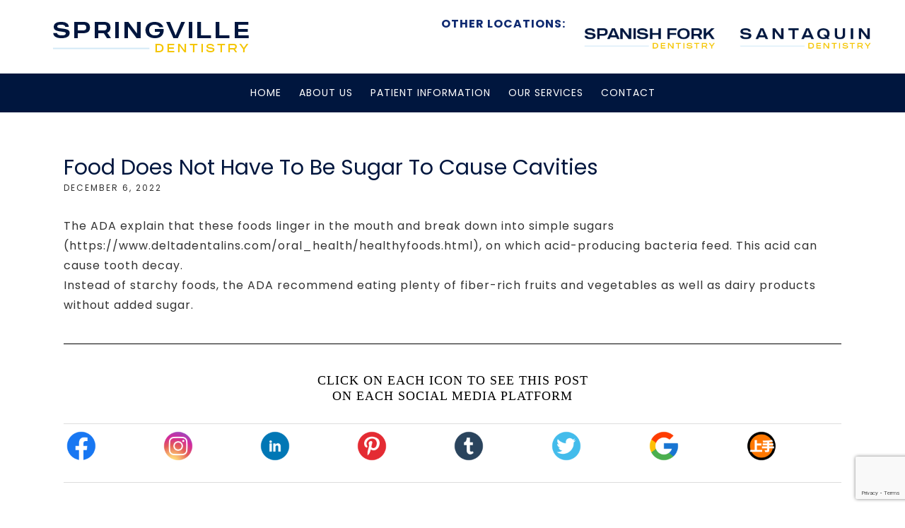

--- FILE ---
content_type: text/html; charset=UTF-8
request_url: https://springvilledentistry.com/food-does-not-have-to-be-sugar-to-cause-cavities
body_size: 17056
content:
<!DOCTYPE html>
<html lang="en">
<head >
<meta charset="UTF-8" />
<meta name="viewport" content="width=device-width, initial-scale=1" />
<meta name='robots' content='index, follow, max-image-preview:large, max-snippet:-1, max-video-preview:-1' />

	<!-- This site is optimized with the Yoast SEO plugin v26.7 - https://yoast.com/wordpress/plugins/seo/ -->
	<title>Food Does Not Have To Be Sugar To Cause Cavities</title>
	<link rel="canonical" href="https://springvilledentistry.com/food-does-not-have-to-be-sugar-to-cause-cavities" />
	<meta property="og:locale" content="en_US" />
	<meta property="og:type" content="article" />
	<meta property="og:title" content="Food Does Not Have To Be Sugar To Cause Cavities" />
	<meta property="og:description" content="Foods linger in the mouth and break down into simple sugars. This acid can cause tooth decay. Instead of starchy foods, the ADA recommend eating plenty of fiber-rich fruits and vegetables without added sugar." />
	<meta property="og:url" content="https://springvilledentistry.com/food-does-not-have-to-be-sugar-to-cause-cavities" />
	<meta property="og:site_name" content="Springville, Spanish Fork &amp; Santaquin Dentistry" />
	<meta property="article:published_time" content="2022-12-06T22:33:16+00:00" />
	<meta property="article:modified_time" content="2024-11-10T22:13:28+00:00" />
	<meta property="og:image" content="https://springvilledentistry.com/wp-content/uploads/2022/12/SPD-1531-Post.jpg" />
	<meta property="og:image:width" content="2400" />
	<meta property="og:image:height" content="1256" />
	<meta property="og:image:type" content="image/jpeg" />
	<meta name="author" content="Staff" />
	<meta name="twitter:card" content="summary_large_image" />
	<meta name="twitter:label1" content="Written by" />
	<meta name="twitter:data1" content="Staff" />
	<script type="application/ld+json" class="yoast-schema-graph">{"@context":"https://schema.org","@graph":[{"@type":"Article","@id":"https://springvilledentistry.com/food-does-not-have-to-be-sugar-to-cause-cavities#article","isPartOf":{"@id":"https://springvilledentistry.com/food-does-not-have-to-be-sugar-to-cause-cavities"},"author":{"name":"Staff","@id":"https://springvilledentistry.com/#/schema/person/6fc54f483c73bfb38223d2bfdb9fe4d4"},"headline":"Food Does Not Have To Be Sugar To Cause Cavities","datePublished":"2022-12-06T22:33:16+00:00","dateModified":"2024-11-10T22:13:28+00:00","mainEntityOfPage":{"@id":"https://springvilledentistry.com/food-does-not-have-to-be-sugar-to-cause-cavities"},"wordCount":82,"publisher":{"@id":"https://springvilledentistry.com/#organization"},"image":{"@id":"https://springvilledentistry.com/food-does-not-have-to-be-sugar-to-cause-cavities#primaryimage"},"thumbnailUrl":"https://springvilledentistry.com/wp-content/uploads/2022/12/SPD-1531-Post.jpg","keywords":["#bestdentistnearme #bestspringvilledentist #bestutahvalleydentist"],"articleSection":["Reach"],"inLanguage":"en"},{"@type":"WebPage","@id":"https://springvilledentistry.com/food-does-not-have-to-be-sugar-to-cause-cavities","url":"https://springvilledentistry.com/food-does-not-have-to-be-sugar-to-cause-cavities","name":"Food Does Not Have To Be Sugar To Cause Cavities","isPartOf":{"@id":"https://springvilledentistry.com/#website"},"primaryImageOfPage":{"@id":"https://springvilledentistry.com/food-does-not-have-to-be-sugar-to-cause-cavities#primaryimage"},"image":{"@id":"https://springvilledentistry.com/food-does-not-have-to-be-sugar-to-cause-cavities#primaryimage"},"thumbnailUrl":"https://springvilledentistry.com/wp-content/uploads/2022/12/SPD-1531-Post.jpg","datePublished":"2022-12-06T22:33:16+00:00","dateModified":"2024-11-10T22:13:28+00:00","breadcrumb":{"@id":"https://springvilledentistry.com/food-does-not-have-to-be-sugar-to-cause-cavities#breadcrumb"},"inLanguage":"en","potentialAction":[{"@type":"ReadAction","target":["https://springvilledentistry.com/food-does-not-have-to-be-sugar-to-cause-cavities"]}]},{"@type":"ImageObject","inLanguage":"en","@id":"https://springvilledentistry.com/food-does-not-have-to-be-sugar-to-cause-cavities#primaryimage","url":"https://springvilledentistry.com/wp-content/uploads/2022/12/SPD-1531-Post.jpg","contentUrl":"https://springvilledentistry.com/wp-content/uploads/2022/12/SPD-1531-Post.jpg","width":2400,"height":1256},{"@type":"BreadcrumbList","@id":"https://springvilledentistry.com/food-does-not-have-to-be-sugar-to-cause-cavities#breadcrumb","itemListElement":[{"@type":"ListItem","position":1,"name":"Home","item":"https://springvilledentistry.com/"},{"@type":"ListItem","position":2,"name":"NEWS &#038; INFORMATION","item":"https://springvilledentistry.com/news-information"},{"@type":"ListItem","position":3,"name":"Food Does Not Have To Be Sugar To Cause Cavities"}]},{"@type":"WebSite","@id":"https://springvilledentistry.com/#website","url":"https://springvilledentistry.com/","name":"Springville, Spanish Fork & Santaquin Dentistry","description":"A Fresh Approach to Modern Dentistry","publisher":{"@id":"https://springvilledentistry.com/#organization"},"potentialAction":[{"@type":"SearchAction","target":{"@type":"EntryPoint","urlTemplate":"https://springvilledentistry.com/?s={search_term_string}"},"query-input":{"@type":"PropertyValueSpecification","valueRequired":true,"valueName":"search_term_string"}}],"inLanguage":"en"},{"@type":"Organization","@id":"https://springvilledentistry.com/#organization","name":"Springville, Spanish Fork & Santaquin Dentistry","url":"https://springvilledentistry.com/","logo":{"@type":"ImageObject","inLanguage":"en","@id":"https://springvilledentistry.com/#/schema/logo/image/","url":"https://springvilledentistry.com/wp-content/uploads/2021/05/SpringvilleLogo-350x100_SiteLogo.png","contentUrl":"https://springvilledentistry.com/wp-content/uploads/2021/05/SpringvilleLogo-350x100_SiteLogo.png","width":350,"height":100,"caption":"Springville, Spanish Fork & Santaquin Dentistry"},"image":{"@id":"https://springvilledentistry.com/#/schema/logo/image/"}},{"@type":"Person","@id":"https://springvilledentistry.com/#/schema/person/6fc54f483c73bfb38223d2bfdb9fe4d4","name":"Staff","image":{"@type":"ImageObject","inLanguage":"en","@id":"https://springvilledentistry.com/#/schema/person/image/","url":"https://secure.gravatar.com/avatar/b64c5477f376358fdf67ddcc8c14593f1c0a426c4023db210f050947acaf1683?s=96&d=mm&r=g","contentUrl":"https://secure.gravatar.com/avatar/b64c5477f376358fdf67ddcc8c14593f1c0a426c4023db210f050947acaf1683?s=96&d=mm&r=g","caption":"Staff"},"url":"https://springvilledentistry.com/author/larry"}]}</script>
	<!-- / Yoast SEO plugin. -->


<link rel='dns-prefetch' href='//fonts.googleapis.com' />
<link rel="alternate" type="application/rss+xml" title="Springville, Spanish Fork &amp; Santaquin Dentistry &raquo; Feed" href="https://springvilledentistry.com/feed" />
<link rel="alternate" type="application/rss+xml" title="Springville, Spanish Fork &amp; Santaquin Dentistry &raquo; Comments Feed" href="https://springvilledentistry.com/comments/feed" />
<link rel="alternate" title="oEmbed (JSON)" type="application/json+oembed" href="https://springvilledentistry.com/wp-json/oembed/1.0/embed?url=https%3A%2F%2Fspringvilledentistry.com%2Ffood-does-not-have-to-be-sugar-to-cause-cavities" />
<link rel="alternate" title="oEmbed (XML)" type="text/xml+oembed" href="https://springvilledentistry.com/wp-json/oembed/1.0/embed?url=https%3A%2F%2Fspringvilledentistry.com%2Ffood-does-not-have-to-be-sugar-to-cause-cavities&#038;format=xml" />
<style id='wp-img-auto-sizes-contain-inline-css' type='text/css'>
img:is([sizes=auto i],[sizes^="auto," i]){contain-intrinsic-size:3000px 1500px}
/*# sourceURL=wp-img-auto-sizes-contain-inline-css */
</style>
<link rel='stylesheet' id='kate-css' href='https://springvilledentistry.com/wp-content/themes/customdb_dol/style.css?ver=1.0' type='text/css' media='all' />
<style id='wp-emoji-styles-inline-css' type='text/css'>

	img.wp-smiley, img.emoji {
		display: inline !important;
		border: none !important;
		box-shadow: none !important;
		height: 1em !important;
		width: 1em !important;
		margin: 0 0.07em !important;
		vertical-align: -0.1em !important;
		background: none !important;
		padding: 0 !important;
	}
/*# sourceURL=wp-emoji-styles-inline-css */
</style>
<style id='wp-block-library-inline-css' type='text/css'>
:root{--wp-block-synced-color:#7a00df;--wp-block-synced-color--rgb:122,0,223;--wp-bound-block-color:var(--wp-block-synced-color);--wp-editor-canvas-background:#ddd;--wp-admin-theme-color:#007cba;--wp-admin-theme-color--rgb:0,124,186;--wp-admin-theme-color-darker-10:#006ba1;--wp-admin-theme-color-darker-10--rgb:0,107,160.5;--wp-admin-theme-color-darker-20:#005a87;--wp-admin-theme-color-darker-20--rgb:0,90,135;--wp-admin-border-width-focus:2px}@media (min-resolution:192dpi){:root{--wp-admin-border-width-focus:1.5px}}.wp-element-button{cursor:pointer}:root .has-very-light-gray-background-color{background-color:#eee}:root .has-very-dark-gray-background-color{background-color:#313131}:root .has-very-light-gray-color{color:#eee}:root .has-very-dark-gray-color{color:#313131}:root .has-vivid-green-cyan-to-vivid-cyan-blue-gradient-background{background:linear-gradient(135deg,#00d084,#0693e3)}:root .has-purple-crush-gradient-background{background:linear-gradient(135deg,#34e2e4,#4721fb 50%,#ab1dfe)}:root .has-hazy-dawn-gradient-background{background:linear-gradient(135deg,#faaca8,#dad0ec)}:root .has-subdued-olive-gradient-background{background:linear-gradient(135deg,#fafae1,#67a671)}:root .has-atomic-cream-gradient-background{background:linear-gradient(135deg,#fdd79a,#004a59)}:root .has-nightshade-gradient-background{background:linear-gradient(135deg,#330968,#31cdcf)}:root .has-midnight-gradient-background{background:linear-gradient(135deg,#020381,#2874fc)}:root{--wp--preset--font-size--normal:16px;--wp--preset--font-size--huge:42px}.has-regular-font-size{font-size:1em}.has-larger-font-size{font-size:2.625em}.has-normal-font-size{font-size:var(--wp--preset--font-size--normal)}.has-huge-font-size{font-size:var(--wp--preset--font-size--huge)}.has-text-align-center{text-align:center}.has-text-align-left{text-align:left}.has-text-align-right{text-align:right}.has-fit-text{white-space:nowrap!important}#end-resizable-editor-section{display:none}.aligncenter{clear:both}.items-justified-left{justify-content:flex-start}.items-justified-center{justify-content:center}.items-justified-right{justify-content:flex-end}.items-justified-space-between{justify-content:space-between}.screen-reader-text{border:0;clip-path:inset(50%);height:1px;margin:-1px;overflow:hidden;padding:0;position:absolute;width:1px;word-wrap:normal!important}.screen-reader-text:focus{background-color:#ddd;clip-path:none;color:#444;display:block;font-size:1em;height:auto;left:5px;line-height:normal;padding:15px 23px 14px;text-decoration:none;top:5px;width:auto;z-index:100000}html :where(.has-border-color){border-style:solid}html :where([style*=border-top-color]){border-top-style:solid}html :where([style*=border-right-color]){border-right-style:solid}html :where([style*=border-bottom-color]){border-bottom-style:solid}html :where([style*=border-left-color]){border-left-style:solid}html :where([style*=border-width]){border-style:solid}html :where([style*=border-top-width]){border-top-style:solid}html :where([style*=border-right-width]){border-right-style:solid}html :where([style*=border-bottom-width]){border-bottom-style:solid}html :where([style*=border-left-width]){border-left-style:solid}html :where(img[class*=wp-image-]){height:auto;max-width:100%}:where(figure){margin:0 0 1em}html :where(.is-position-sticky){--wp-admin--admin-bar--position-offset:var(--wp-admin--admin-bar--height,0px)}@media screen and (max-width:600px){html :where(.is-position-sticky){--wp-admin--admin-bar--position-offset:0px}}

/*# sourceURL=wp-block-library-inline-css */
</style><style id='wp-block-social-links-inline-css' type='text/css'>
.wp-block-social-links{background:none;box-sizing:border-box;margin-left:0;padding-left:0;padding-right:0;text-indent:0}.wp-block-social-links .wp-social-link a,.wp-block-social-links .wp-social-link a:hover{border-bottom:0;box-shadow:none;text-decoration:none}.wp-block-social-links .wp-social-link svg{height:1em;width:1em}.wp-block-social-links .wp-social-link span:not(.screen-reader-text){font-size:.65em;margin-left:.5em;margin-right:.5em}.wp-block-social-links.has-small-icon-size{font-size:16px}.wp-block-social-links,.wp-block-social-links.has-normal-icon-size{font-size:24px}.wp-block-social-links.has-large-icon-size{font-size:36px}.wp-block-social-links.has-huge-icon-size{font-size:48px}.wp-block-social-links.aligncenter{display:flex;justify-content:center}.wp-block-social-links.alignright{justify-content:flex-end}.wp-block-social-link{border-radius:9999px;display:block}@media not (prefers-reduced-motion){.wp-block-social-link{transition:transform .1s ease}}.wp-block-social-link{height:auto}.wp-block-social-link a{align-items:center;display:flex;line-height:0}.wp-block-social-link:hover{transform:scale(1.1)}.wp-block-social-links .wp-block-social-link.wp-social-link{display:inline-block;margin:0;padding:0}.wp-block-social-links .wp-block-social-link.wp-social-link .wp-block-social-link-anchor,.wp-block-social-links .wp-block-social-link.wp-social-link .wp-block-social-link-anchor svg,.wp-block-social-links .wp-block-social-link.wp-social-link .wp-block-social-link-anchor:active,.wp-block-social-links .wp-block-social-link.wp-social-link .wp-block-social-link-anchor:hover,.wp-block-social-links .wp-block-social-link.wp-social-link .wp-block-social-link-anchor:visited{color:currentColor;fill:currentColor}:where(.wp-block-social-links:not(.is-style-logos-only)) .wp-social-link{background-color:#f0f0f0;color:#444}:where(.wp-block-social-links:not(.is-style-logos-only)) .wp-social-link-amazon{background-color:#f90;color:#fff}:where(.wp-block-social-links:not(.is-style-logos-only)) .wp-social-link-bandcamp{background-color:#1ea0c3;color:#fff}:where(.wp-block-social-links:not(.is-style-logos-only)) .wp-social-link-behance{background-color:#0757fe;color:#fff}:where(.wp-block-social-links:not(.is-style-logos-only)) .wp-social-link-bluesky{background-color:#0a7aff;color:#fff}:where(.wp-block-social-links:not(.is-style-logos-only)) .wp-social-link-codepen{background-color:#1e1f26;color:#fff}:where(.wp-block-social-links:not(.is-style-logos-only)) .wp-social-link-deviantart{background-color:#02e49b;color:#fff}:where(.wp-block-social-links:not(.is-style-logos-only)) .wp-social-link-discord{background-color:#5865f2;color:#fff}:where(.wp-block-social-links:not(.is-style-logos-only)) .wp-social-link-dribbble{background-color:#e94c89;color:#fff}:where(.wp-block-social-links:not(.is-style-logos-only)) .wp-social-link-dropbox{background-color:#4280ff;color:#fff}:where(.wp-block-social-links:not(.is-style-logos-only)) .wp-social-link-etsy{background-color:#f45800;color:#fff}:where(.wp-block-social-links:not(.is-style-logos-only)) .wp-social-link-facebook{background-color:#0866ff;color:#fff}:where(.wp-block-social-links:not(.is-style-logos-only)) .wp-social-link-fivehundredpx{background-color:#000;color:#fff}:where(.wp-block-social-links:not(.is-style-logos-only)) .wp-social-link-flickr{background-color:#0461dd;color:#fff}:where(.wp-block-social-links:not(.is-style-logos-only)) .wp-social-link-foursquare{background-color:#e65678;color:#fff}:where(.wp-block-social-links:not(.is-style-logos-only)) .wp-social-link-github{background-color:#24292d;color:#fff}:where(.wp-block-social-links:not(.is-style-logos-only)) .wp-social-link-goodreads{background-color:#eceadd;color:#382110}:where(.wp-block-social-links:not(.is-style-logos-only)) .wp-social-link-google{background-color:#ea4434;color:#fff}:where(.wp-block-social-links:not(.is-style-logos-only)) .wp-social-link-gravatar{background-color:#1d4fc4;color:#fff}:where(.wp-block-social-links:not(.is-style-logos-only)) .wp-social-link-instagram{background-color:#f00075;color:#fff}:where(.wp-block-social-links:not(.is-style-logos-only)) .wp-social-link-lastfm{background-color:#e21b24;color:#fff}:where(.wp-block-social-links:not(.is-style-logos-only)) .wp-social-link-linkedin{background-color:#0d66c2;color:#fff}:where(.wp-block-social-links:not(.is-style-logos-only)) .wp-social-link-mastodon{background-color:#3288d4;color:#fff}:where(.wp-block-social-links:not(.is-style-logos-only)) .wp-social-link-medium{background-color:#000;color:#fff}:where(.wp-block-social-links:not(.is-style-logos-only)) .wp-social-link-meetup{background-color:#f6405f;color:#fff}:where(.wp-block-social-links:not(.is-style-logos-only)) .wp-social-link-patreon{background-color:#000;color:#fff}:where(.wp-block-social-links:not(.is-style-logos-only)) .wp-social-link-pinterest{background-color:#e60122;color:#fff}:where(.wp-block-social-links:not(.is-style-logos-only)) .wp-social-link-pocket{background-color:#ef4155;color:#fff}:where(.wp-block-social-links:not(.is-style-logos-only)) .wp-social-link-reddit{background-color:#ff4500;color:#fff}:where(.wp-block-social-links:not(.is-style-logos-only)) .wp-social-link-skype{background-color:#0478d7;color:#fff}:where(.wp-block-social-links:not(.is-style-logos-only)) .wp-social-link-snapchat{background-color:#fefc00;color:#fff;stroke:#000}:where(.wp-block-social-links:not(.is-style-logos-only)) .wp-social-link-soundcloud{background-color:#ff5600;color:#fff}:where(.wp-block-social-links:not(.is-style-logos-only)) .wp-social-link-spotify{background-color:#1bd760;color:#fff}:where(.wp-block-social-links:not(.is-style-logos-only)) .wp-social-link-telegram{background-color:#2aabee;color:#fff}:where(.wp-block-social-links:not(.is-style-logos-only)) .wp-social-link-threads{background-color:#000;color:#fff}:where(.wp-block-social-links:not(.is-style-logos-only)) .wp-social-link-tiktok{background-color:#000;color:#fff}:where(.wp-block-social-links:not(.is-style-logos-only)) .wp-social-link-tumblr{background-color:#011835;color:#fff}:where(.wp-block-social-links:not(.is-style-logos-only)) .wp-social-link-twitch{background-color:#6440a4;color:#fff}:where(.wp-block-social-links:not(.is-style-logos-only)) .wp-social-link-twitter{background-color:#1da1f2;color:#fff}:where(.wp-block-social-links:not(.is-style-logos-only)) .wp-social-link-vimeo{background-color:#1eb7ea;color:#fff}:where(.wp-block-social-links:not(.is-style-logos-only)) .wp-social-link-vk{background-color:#4680c2;color:#fff}:where(.wp-block-social-links:not(.is-style-logos-only)) .wp-social-link-wordpress{background-color:#3499cd;color:#fff}:where(.wp-block-social-links:not(.is-style-logos-only)) .wp-social-link-whatsapp{background-color:#25d366;color:#fff}:where(.wp-block-social-links:not(.is-style-logos-only)) .wp-social-link-x{background-color:#000;color:#fff}:where(.wp-block-social-links:not(.is-style-logos-only)) .wp-social-link-yelp{background-color:#d32422;color:#fff}:where(.wp-block-social-links:not(.is-style-logos-only)) .wp-social-link-youtube{background-color:red;color:#fff}:where(.wp-block-social-links.is-style-logos-only) .wp-social-link{background:none}:where(.wp-block-social-links.is-style-logos-only) .wp-social-link svg{height:1.25em;width:1.25em}:where(.wp-block-social-links.is-style-logos-only) .wp-social-link-amazon{color:#f90}:where(.wp-block-social-links.is-style-logos-only) .wp-social-link-bandcamp{color:#1ea0c3}:where(.wp-block-social-links.is-style-logos-only) .wp-social-link-behance{color:#0757fe}:where(.wp-block-social-links.is-style-logos-only) .wp-social-link-bluesky{color:#0a7aff}:where(.wp-block-social-links.is-style-logos-only) .wp-social-link-codepen{color:#1e1f26}:where(.wp-block-social-links.is-style-logos-only) .wp-social-link-deviantart{color:#02e49b}:where(.wp-block-social-links.is-style-logos-only) .wp-social-link-discord{color:#5865f2}:where(.wp-block-social-links.is-style-logos-only) .wp-social-link-dribbble{color:#e94c89}:where(.wp-block-social-links.is-style-logos-only) .wp-social-link-dropbox{color:#4280ff}:where(.wp-block-social-links.is-style-logos-only) .wp-social-link-etsy{color:#f45800}:where(.wp-block-social-links.is-style-logos-only) .wp-social-link-facebook{color:#0866ff}:where(.wp-block-social-links.is-style-logos-only) .wp-social-link-fivehundredpx{color:#000}:where(.wp-block-social-links.is-style-logos-only) .wp-social-link-flickr{color:#0461dd}:where(.wp-block-social-links.is-style-logos-only) .wp-social-link-foursquare{color:#e65678}:where(.wp-block-social-links.is-style-logos-only) .wp-social-link-github{color:#24292d}:where(.wp-block-social-links.is-style-logos-only) .wp-social-link-goodreads{color:#382110}:where(.wp-block-social-links.is-style-logos-only) .wp-social-link-google{color:#ea4434}:where(.wp-block-social-links.is-style-logos-only) .wp-social-link-gravatar{color:#1d4fc4}:where(.wp-block-social-links.is-style-logos-only) .wp-social-link-instagram{color:#f00075}:where(.wp-block-social-links.is-style-logos-only) .wp-social-link-lastfm{color:#e21b24}:where(.wp-block-social-links.is-style-logos-only) .wp-social-link-linkedin{color:#0d66c2}:where(.wp-block-social-links.is-style-logos-only) .wp-social-link-mastodon{color:#3288d4}:where(.wp-block-social-links.is-style-logos-only) .wp-social-link-medium{color:#000}:where(.wp-block-social-links.is-style-logos-only) .wp-social-link-meetup{color:#f6405f}:where(.wp-block-social-links.is-style-logos-only) .wp-social-link-patreon{color:#000}:where(.wp-block-social-links.is-style-logos-only) .wp-social-link-pinterest{color:#e60122}:where(.wp-block-social-links.is-style-logos-only) .wp-social-link-pocket{color:#ef4155}:where(.wp-block-social-links.is-style-logos-only) .wp-social-link-reddit{color:#ff4500}:where(.wp-block-social-links.is-style-logos-only) .wp-social-link-skype{color:#0478d7}:where(.wp-block-social-links.is-style-logos-only) .wp-social-link-snapchat{color:#fff;stroke:#000}:where(.wp-block-social-links.is-style-logos-only) .wp-social-link-soundcloud{color:#ff5600}:where(.wp-block-social-links.is-style-logos-only) .wp-social-link-spotify{color:#1bd760}:where(.wp-block-social-links.is-style-logos-only) .wp-social-link-telegram{color:#2aabee}:where(.wp-block-social-links.is-style-logos-only) .wp-social-link-threads{color:#000}:where(.wp-block-social-links.is-style-logos-only) .wp-social-link-tiktok{color:#000}:where(.wp-block-social-links.is-style-logos-only) .wp-social-link-tumblr{color:#011835}:where(.wp-block-social-links.is-style-logos-only) .wp-social-link-twitch{color:#6440a4}:where(.wp-block-social-links.is-style-logos-only) .wp-social-link-twitter{color:#1da1f2}:where(.wp-block-social-links.is-style-logos-only) .wp-social-link-vimeo{color:#1eb7ea}:where(.wp-block-social-links.is-style-logos-only) .wp-social-link-vk{color:#4680c2}:where(.wp-block-social-links.is-style-logos-only) .wp-social-link-whatsapp{color:#25d366}:where(.wp-block-social-links.is-style-logos-only) .wp-social-link-wordpress{color:#3499cd}:where(.wp-block-social-links.is-style-logos-only) .wp-social-link-x{color:#000}:where(.wp-block-social-links.is-style-logos-only) .wp-social-link-yelp{color:#d32422}:where(.wp-block-social-links.is-style-logos-only) .wp-social-link-youtube{color:red}.wp-block-social-links.is-style-pill-shape .wp-social-link{width:auto}:root :where(.wp-block-social-links .wp-social-link a){padding:.25em}:root :where(.wp-block-social-links.is-style-logos-only .wp-social-link a){padding:0}:root :where(.wp-block-social-links.is-style-pill-shape .wp-social-link a){padding-left:.6666666667em;padding-right:.6666666667em}.wp-block-social-links:not(.has-icon-color):not(.has-icon-background-color) .wp-social-link-snapchat .wp-block-social-link-label{color:#000}
/*# sourceURL=https://springvilledentistry.com/wp-includes/blocks/social-links/style.min.css */
</style>
<style id='global-styles-inline-css' type='text/css'>
:root{--wp--preset--aspect-ratio--square: 1;--wp--preset--aspect-ratio--4-3: 4/3;--wp--preset--aspect-ratio--3-4: 3/4;--wp--preset--aspect-ratio--3-2: 3/2;--wp--preset--aspect-ratio--2-3: 2/3;--wp--preset--aspect-ratio--16-9: 16/9;--wp--preset--aspect-ratio--9-16: 9/16;--wp--preset--color--black: #000000;--wp--preset--color--cyan-bluish-gray: #abb8c3;--wp--preset--color--white: #ffffff;--wp--preset--color--pale-pink: #f78da7;--wp--preset--color--vivid-red: #cf2e2e;--wp--preset--color--luminous-vivid-orange: #ff6900;--wp--preset--color--luminous-vivid-amber: #fcb900;--wp--preset--color--light-green-cyan: #7bdcb5;--wp--preset--color--vivid-green-cyan: #00d084;--wp--preset--color--pale-cyan-blue: #8ed1fc;--wp--preset--color--vivid-cyan-blue: #0693e3;--wp--preset--color--vivid-purple: #9b51e0;--wp--preset--color--dark-denim: #00173f;--wp--preset--color--dark-navy: #0f2a71;--wp--preset--color--light-blue: #d3e9f6;--wp--preset--color--dark-yellow: #f4c501;--wp--preset--color--light-cream: #fffdf1;--wp--preset--gradient--vivid-cyan-blue-to-vivid-purple: linear-gradient(135deg,rgb(6,147,227) 0%,rgb(155,81,224) 100%);--wp--preset--gradient--light-green-cyan-to-vivid-green-cyan: linear-gradient(135deg,rgb(122,220,180) 0%,rgb(0,208,130) 100%);--wp--preset--gradient--luminous-vivid-amber-to-luminous-vivid-orange: linear-gradient(135deg,rgb(252,185,0) 0%,rgb(255,105,0) 100%);--wp--preset--gradient--luminous-vivid-orange-to-vivid-red: linear-gradient(135deg,rgb(255,105,0) 0%,rgb(207,46,46) 100%);--wp--preset--gradient--very-light-gray-to-cyan-bluish-gray: linear-gradient(135deg,rgb(238,238,238) 0%,rgb(169,184,195) 100%);--wp--preset--gradient--cool-to-warm-spectrum: linear-gradient(135deg,rgb(74,234,220) 0%,rgb(151,120,209) 20%,rgb(207,42,186) 40%,rgb(238,44,130) 60%,rgb(251,105,98) 80%,rgb(254,248,76) 100%);--wp--preset--gradient--blush-light-purple: linear-gradient(135deg,rgb(255,206,236) 0%,rgb(152,150,240) 100%);--wp--preset--gradient--blush-bordeaux: linear-gradient(135deg,rgb(254,205,165) 0%,rgb(254,45,45) 50%,rgb(107,0,62) 100%);--wp--preset--gradient--luminous-dusk: linear-gradient(135deg,rgb(255,203,112) 0%,rgb(199,81,192) 50%,rgb(65,88,208) 100%);--wp--preset--gradient--pale-ocean: linear-gradient(135deg,rgb(255,245,203) 0%,rgb(182,227,212) 50%,rgb(51,167,181) 100%);--wp--preset--gradient--electric-grass: linear-gradient(135deg,rgb(202,248,128) 0%,rgb(113,206,126) 100%);--wp--preset--gradient--midnight: linear-gradient(135deg,rgb(2,3,129) 0%,rgb(40,116,252) 100%);--wp--preset--font-size--small: 13px;--wp--preset--font-size--medium: 20px;--wp--preset--font-size--large: 36px;--wp--preset--font-size--x-large: 42px;--wp--preset--spacing--20: 0.44rem;--wp--preset--spacing--30: 0.67rem;--wp--preset--spacing--40: 1rem;--wp--preset--spacing--50: 1.5rem;--wp--preset--spacing--60: 2.25rem;--wp--preset--spacing--70: 3.38rem;--wp--preset--spacing--80: 5.06rem;--wp--preset--shadow--natural: 6px 6px 9px rgba(0, 0, 0, 0.2);--wp--preset--shadow--deep: 12px 12px 50px rgba(0, 0, 0, 0.4);--wp--preset--shadow--sharp: 6px 6px 0px rgba(0, 0, 0, 0.2);--wp--preset--shadow--outlined: 6px 6px 0px -3px rgb(255, 255, 255), 6px 6px rgb(0, 0, 0);--wp--preset--shadow--crisp: 6px 6px 0px rgb(0, 0, 0);}:where(.is-layout-flex){gap: 0.5em;}:where(.is-layout-grid){gap: 0.5em;}body .is-layout-flex{display: flex;}.is-layout-flex{flex-wrap: wrap;align-items: center;}.is-layout-flex > :is(*, div){margin: 0;}body .is-layout-grid{display: grid;}.is-layout-grid > :is(*, div){margin: 0;}:where(.wp-block-columns.is-layout-flex){gap: 2em;}:where(.wp-block-columns.is-layout-grid){gap: 2em;}:where(.wp-block-post-template.is-layout-flex){gap: 1.25em;}:where(.wp-block-post-template.is-layout-grid){gap: 1.25em;}.has-black-color{color: var(--wp--preset--color--black) !important;}.has-cyan-bluish-gray-color{color: var(--wp--preset--color--cyan-bluish-gray) !important;}.has-white-color{color: var(--wp--preset--color--white) !important;}.has-pale-pink-color{color: var(--wp--preset--color--pale-pink) !important;}.has-vivid-red-color{color: var(--wp--preset--color--vivid-red) !important;}.has-luminous-vivid-orange-color{color: var(--wp--preset--color--luminous-vivid-orange) !important;}.has-luminous-vivid-amber-color{color: var(--wp--preset--color--luminous-vivid-amber) !important;}.has-light-green-cyan-color{color: var(--wp--preset--color--light-green-cyan) !important;}.has-vivid-green-cyan-color{color: var(--wp--preset--color--vivid-green-cyan) !important;}.has-pale-cyan-blue-color{color: var(--wp--preset--color--pale-cyan-blue) !important;}.has-vivid-cyan-blue-color{color: var(--wp--preset--color--vivid-cyan-blue) !important;}.has-vivid-purple-color{color: var(--wp--preset--color--vivid-purple) !important;}.has-black-background-color{background-color: var(--wp--preset--color--black) !important;}.has-cyan-bluish-gray-background-color{background-color: var(--wp--preset--color--cyan-bluish-gray) !important;}.has-white-background-color{background-color: var(--wp--preset--color--white) !important;}.has-pale-pink-background-color{background-color: var(--wp--preset--color--pale-pink) !important;}.has-vivid-red-background-color{background-color: var(--wp--preset--color--vivid-red) !important;}.has-luminous-vivid-orange-background-color{background-color: var(--wp--preset--color--luminous-vivid-orange) !important;}.has-luminous-vivid-amber-background-color{background-color: var(--wp--preset--color--luminous-vivid-amber) !important;}.has-light-green-cyan-background-color{background-color: var(--wp--preset--color--light-green-cyan) !important;}.has-vivid-green-cyan-background-color{background-color: var(--wp--preset--color--vivid-green-cyan) !important;}.has-pale-cyan-blue-background-color{background-color: var(--wp--preset--color--pale-cyan-blue) !important;}.has-vivid-cyan-blue-background-color{background-color: var(--wp--preset--color--vivid-cyan-blue) !important;}.has-vivid-purple-background-color{background-color: var(--wp--preset--color--vivid-purple) !important;}.has-black-border-color{border-color: var(--wp--preset--color--black) !important;}.has-cyan-bluish-gray-border-color{border-color: var(--wp--preset--color--cyan-bluish-gray) !important;}.has-white-border-color{border-color: var(--wp--preset--color--white) !important;}.has-pale-pink-border-color{border-color: var(--wp--preset--color--pale-pink) !important;}.has-vivid-red-border-color{border-color: var(--wp--preset--color--vivid-red) !important;}.has-luminous-vivid-orange-border-color{border-color: var(--wp--preset--color--luminous-vivid-orange) !important;}.has-luminous-vivid-amber-border-color{border-color: var(--wp--preset--color--luminous-vivid-amber) !important;}.has-light-green-cyan-border-color{border-color: var(--wp--preset--color--light-green-cyan) !important;}.has-vivid-green-cyan-border-color{border-color: var(--wp--preset--color--vivid-green-cyan) !important;}.has-pale-cyan-blue-border-color{border-color: var(--wp--preset--color--pale-cyan-blue) !important;}.has-vivid-cyan-blue-border-color{border-color: var(--wp--preset--color--vivid-cyan-blue) !important;}.has-vivid-purple-border-color{border-color: var(--wp--preset--color--vivid-purple) !important;}.has-vivid-cyan-blue-to-vivid-purple-gradient-background{background: var(--wp--preset--gradient--vivid-cyan-blue-to-vivid-purple) !important;}.has-light-green-cyan-to-vivid-green-cyan-gradient-background{background: var(--wp--preset--gradient--light-green-cyan-to-vivid-green-cyan) !important;}.has-luminous-vivid-amber-to-luminous-vivid-orange-gradient-background{background: var(--wp--preset--gradient--luminous-vivid-amber-to-luminous-vivid-orange) !important;}.has-luminous-vivid-orange-to-vivid-red-gradient-background{background: var(--wp--preset--gradient--luminous-vivid-orange-to-vivid-red) !important;}.has-very-light-gray-to-cyan-bluish-gray-gradient-background{background: var(--wp--preset--gradient--very-light-gray-to-cyan-bluish-gray) !important;}.has-cool-to-warm-spectrum-gradient-background{background: var(--wp--preset--gradient--cool-to-warm-spectrum) !important;}.has-blush-light-purple-gradient-background{background: var(--wp--preset--gradient--blush-light-purple) !important;}.has-blush-bordeaux-gradient-background{background: var(--wp--preset--gradient--blush-bordeaux) !important;}.has-luminous-dusk-gradient-background{background: var(--wp--preset--gradient--luminous-dusk) !important;}.has-pale-ocean-gradient-background{background: var(--wp--preset--gradient--pale-ocean) !important;}.has-electric-grass-gradient-background{background: var(--wp--preset--gradient--electric-grass) !important;}.has-midnight-gradient-background{background: var(--wp--preset--gradient--midnight) !important;}.has-small-font-size{font-size: var(--wp--preset--font-size--small) !important;}.has-medium-font-size{font-size: var(--wp--preset--font-size--medium) !important;}.has-large-font-size{font-size: var(--wp--preset--font-size--large) !important;}.has-x-large-font-size{font-size: var(--wp--preset--font-size--x-large) !important;}
/*# sourceURL=global-styles-inline-css */
</style>
<style id='core-block-supports-inline-css' type='text/css'>
.wp-container-core-social-links-is-layout-16018d1d{justify-content:center;}
/*# sourceURL=core-block-supports-inline-css */
</style>

<style id='classic-theme-styles-inline-css' type='text/css'>
/*! This file is auto-generated */
.wp-block-button__link{color:#fff;background-color:#32373c;border-radius:9999px;box-shadow:none;text-decoration:none;padding:calc(.667em + 2px) calc(1.333em + 2px);font-size:1.125em}.wp-block-file__button{background:#32373c;color:#fff;text-decoration:none}
/*# sourceURL=/wp-includes/css/classic-themes.min.css */
</style>
<link rel='stylesheet' id='contact-form-7-css' href='https://springvilledentistry.com/wp-content/plugins/contact-form-7/includes/css/styles.css?ver=6.1.4' type='text/css' media='all' />
<link rel='stylesheet' id='custom-style-css' href='https://springvilledentistry.com/wp-content/themes/customdb_dol/custom.css?ver=94ea546f6ac0d4c83b8f4d66d63aa6a2' type='text/css' media='all' />
<link rel='stylesheet' id='dashicons-css' href='https://springvilledentistry.com/wp-includes/css/dashicons.min.css?ver=94ea546f6ac0d4c83b8f4d66d63aa6a2' type='text/css' media='all' />
<link rel='stylesheet' id='google-fonts-css' href='https://fonts.googleapis.com/css2?family=Poppins%3Awght%40400%3B700%3B800&#038;display=swap&#038;ver=94ea546f6ac0d4c83b8f4d66d63aa6a2' type='text/css' media='all' />
<style id='kadence-blocks-global-variables-inline-css' type='text/css'>
:root {--global-kb-font-size-sm:clamp(0.8rem, 0.73rem + 0.217vw, 0.9rem);--global-kb-font-size-md:clamp(1.1rem, 0.995rem + 0.326vw, 1.25rem);--global-kb-font-size-lg:clamp(1.75rem, 1.576rem + 0.543vw, 2rem);--global-kb-font-size-xl:clamp(2.25rem, 1.728rem + 1.63vw, 3rem);--global-kb-font-size-xxl:clamp(2.5rem, 1.456rem + 3.26vw, 4rem);--global-kb-font-size-xxxl:clamp(2.75rem, 0.489rem + 7.065vw, 6rem);}:root {--global-palette1: #3182CE;--global-palette2: #2B6CB0;--global-palette3: #1A202C;--global-palette4: #2D3748;--global-palette5: #4A5568;--global-palette6: #718096;--global-palette7: #EDF2F7;--global-palette8: #F7FAFC;--global-palette9: #ffffff;}
/*# sourceURL=kadence-blocks-global-variables-inline-css */
</style>
<script type="text/javascript" src="https://springvilledentistry.com/wp-includes/js/jquery/jquery.min.js?ver=3.7.1" id="jquery-core-js"></script>
<script type="text/javascript" src="https://springvilledentistry.com/wp-includes/js/jquery/jquery-migrate.min.js?ver=3.4.1" id="jquery-migrate-js"></script>
<script type="text/javascript" src="https://springvilledentistry.com/wp-content/themes/customdb_dol/js/responsive-menu.js?ver=1.0.0" id="magazine-responsive-menu-js"></script>
<link rel="https://api.w.org/" href="https://springvilledentistry.com/wp-json/" /><link rel="alternate" title="JSON" type="application/json" href="https://springvilledentistry.com/wp-json/wp/v2/posts/10243" /><link rel="EditURI" type="application/rsd+xml" title="RSD" href="https://springvilledentistry.com/xmlrpc.php?rsd" />

<link rel='shortlink' href='https://springvilledentistry.com/?p=10243' />
<style type="text/css">.site-title a { background: url(https://springvilledentistry.com/wp-content/uploads/2024/02/springville-logo.png) no-repeat !important; }</style>
<link rel="icon" href="https://springvilledentistry.com/wp-content/uploads/2021/05/SPD_ICON-e1681853912712-150x150.png" sizes="32x32" />
<link rel="icon" href="https://springvilledentistry.com/wp-content/uploads/2021/05/SPD_ICON-e1681853912712-300x300.png" sizes="192x192" />
<link rel="apple-touch-icon" href="https://springvilledentistry.com/wp-content/uploads/2021/05/SPD_ICON-e1681853912712-300x300.png" />
<meta name="msapplication-TileImage" content="https://springvilledentistry.com/wp-content/uploads/2021/05/SPD_ICON-e1681853912712-300x300.png" />
		<style type="text/css" id="wp-custom-css">
			.page-id-13561 .site-title a {background: url(https://springvilledentistry.com/wp-content/uploads/2024/02/spanishfork-logo.png) no-repeat !important; margin: 12px 15px;}
.page-id-13559 .site-title a {background: url(https://springvilledentistry.com/wp-content/uploads/2024/02/santaquin-logo.png) no-repeat !important; margin: 12px 15px;}
.page-id-13559 .header-widget-area #block-2, .page-id-13561 .header-widget-area #block-2{display: none;}

.genesis-nav-menu .sub-menu .sub-menu, .genesis-nav-menu .sub-menu {opacity:1;}		</style>
		<link rel='stylesheet' id='kb-button-deprecated-styles-css' href='https://springvilledentistry.com/wp-content/plugins/kadence-blocks/includes/assets/css/kb-button-deprecated-style.min.css?ver=3.5.32' type='text/css' media='all' />
</head>
<body class="wp-singular post-template-default single single-post postid-10243 single-format-standard wp-custom-logo wp-theme-genesis wp-child-theme-customdb_dol custom-header header-image full-width-content genesis-breadcrumbs-hidden genesis-footer-widgets-visible"><div class="site-container"><header class="site-header"><div class="wrap"><div class="title-area"><p class="site-title"><a href="https://springvilledentistry.com/">Springville, Spanish Fork &amp; Santaquin Dentistry</a></p><p class="site-description">A Fresh Approach to Modern Dentistry</p></div><div class="widget-area header-widget-area"><section id="block-2" class="widget widget_block"><div class="widget-wrap"><style id='kadence-blocks-advancedheading-inline-css' type='text/css'>
	.wp-block-kadence-advancedheading mark{background:transparent;border-style:solid;border-width:0}
	.wp-block-kadence-advancedheading mark.kt-highlight{color:#f76a0c;}
	.kb-adv-heading-icon{display: inline-flex;justify-content: center;align-items: center;}
	.is-layout-constrained > .kb-advanced-heading-link {display: block;}.wp-block-kadence-advancedheading.has-background{padding: 0;}.kb-screen-reader-text{position:absolute;width:1px;height:1px;padding:0;margin:-1px;overflow:hidden;clip:rect(0,0,0,0);}
/*# sourceURL=kadence-blocks-advancedheading-inline-css */
</style>
<link rel='stylesheet' id='kadence-blocks-column-css' href='https://springvilledentistry.com/wp-content/plugins/kadence-blocks/dist/style-blocks-column.css?ver=3.5.32' type='text/css' media='all' />
<link rel='stylesheet' id='kadence-blocks-image-css' href='https://springvilledentistry.com/wp-content/plugins/kadence-blocks/dist/style-blocks-image.css?ver=3.5.32' type='text/css' media='all' />
<link rel='stylesheet' id='kadence-blocks-rowlayout-css' href='https://springvilledentistry.com/wp-content/plugins/kadence-blocks/dist/style-blocks-rowlayout.css?ver=3.5.32' type='text/css' media='all' />
<style>.kb-row-layout-iddebd8c-1c > .kt-row-column-wrap{align-content:center;}:where(.kb-row-layout-iddebd8c-1c > .kt-row-column-wrap) > .wp-block-kadence-column{justify-content:center;}.kb-row-layout-iddebd8c-1c > .kt-row-column-wrap{column-gap:var(--global-kb-gap-md, 2rem);row-gap:var(--global-kb-gap-md, 2rem);padding-top:0px;padding-bottom:0px;}.kb-row-layout-iddebd8c-1c > .kt-row-column-wrap > div:not(.added-for-specificity){grid-column:initial;}.kb-row-layout-iddebd8c-1c > .kt-row-column-wrap{grid-template-columns:repeat(3, minmax(0, 1fr));}.kb-row-layout-iddebd8c-1c > .kt-row-layout-overlay{opacity:0.30;}@media all and (max-width: 1024px){.kb-row-layout-iddebd8c-1c > .kt-row-column-wrap > div:not(.added-for-specificity){grid-column:initial;}}@media all and (max-width: 1024px){.kb-row-layout-iddebd8c-1c > .kt-row-column-wrap{grid-template-columns:repeat(3, minmax(0, 1fr));}}@media all and (max-width: 767px){.kb-row-layout-iddebd8c-1c > .kt-row-column-wrap > div:not(.added-for-specificity){grid-column:initial;}.kb-row-layout-iddebd8c-1c > .kt-row-column-wrap{grid-template-columns:minmax(0, 1fr);}.kb-row-layout-iddebd8c-1c{display:none !important;}}</style><div class="kb-row-layout-wrap kb-row-layout-iddebd8c-1c alignnone kb-v-sm-hidden wp-block-kadence-rowlayout"><div class="kt-row-column-wrap kt-has-3-columns kt-row-layout-equal kt-tab-layout-inherit kt-mobile-layout-row kt-row-valign-middle">
<style>.kadence-column03bb96-04 > .kt-inside-inner-col,.kadence-column03bb96-04 > .kt-inside-inner-col:before{border-top-left-radius:0px;border-top-right-radius:0px;border-bottom-right-radius:0px;border-bottom-left-radius:0px;}.kadence-column03bb96-04 > .kt-inside-inner-col{column-gap:var(--global-kb-gap-sm, 1rem);}.kadence-column03bb96-04 > .kt-inside-inner-col{flex-direction:column;}.kadence-column03bb96-04 > .kt-inside-inner-col > .aligncenter{width:100%;}.kadence-column03bb96-04 > .kt-inside-inner-col:before{opacity:0.3;}.kadence-column03bb96-04{position:relative;}@media all and (max-width: 1024px){.kadence-column03bb96-04 > .kt-inside-inner-col{flex-direction:column;justify-content:center;}}@media all and (max-width: 767px){.kadence-column03bb96-04 > .kt-inside-inner-col{flex-direction:column;justify-content:center;}}</style>
<div class="wp-block-kadence-column kadence-column03bb96-04"><div class="kt-inside-inner-col"><style>.wp-block-kadence-advancedheading.kt-adv-heading19c3ab-b2, .wp-block-kadence-advancedheading.kt-adv-heading19c3ab-b2[data-kb-block="kb-adv-heading19c3ab-b2"]{display:block;text-align:right;font-weight:bold;font-style:normal;text-transform:uppercase;letter-spacing:1px;}.wp-block-kadence-advancedheading.kt-adv-heading19c3ab-b2 mark.kt-highlight, .wp-block-kadence-advancedheading.kt-adv-heading19c3ab-b2[data-kb-block="kb-adv-heading19c3ab-b2"] mark.kt-highlight{font-style:normal;color:#f76a0c;-webkit-box-decoration-break:clone;box-decoration-break:clone;padding-top:0px;padding-right:0px;padding-bottom:0px;padding-left:0px;}.wp-block-kadence-advancedheading.kt-adv-heading19c3ab-b2 img.kb-inline-image, .wp-block-kadence-advancedheading.kt-adv-heading19c3ab-b2[data-kb-block="kb-adv-heading19c3ab-b2"] img.kb-inline-image{width:150px;vertical-align:baseline;}</style>
<span class="kt-adv-heading19c3ab-b2 wp-block-kadence-advancedheading has-dark-navy-color has-text-color" data-kb-block="kb-adv-heading19c3ab-b2">Other locatioNs:</span>
</div></div>


<style>.kadence-column3719b6-28 > .kt-inside-inner-col,.kadence-column3719b6-28 > .kt-inside-inner-col:before{border-top-left-radius:0px;border-top-right-radius:0px;border-bottom-right-radius:0px;border-bottom-left-radius:0px;}.kadence-column3719b6-28 > .kt-inside-inner-col{column-gap:var(--global-kb-gap-sm, 1rem);}.kadence-column3719b6-28 > .kt-inside-inner-col{flex-direction:column;}.kadence-column3719b6-28 > .kt-inside-inner-col > .aligncenter{width:100%;}.kadence-column3719b6-28 > .kt-inside-inner-col:before{opacity:0.3;}.kadence-column3719b6-28{position:relative;}@media all and (max-width: 1024px){.kadence-column3719b6-28 > .kt-inside-inner-col{flex-direction:column;justify-content:center;}}@media all and (max-width: 767px){.kadence-column3719b6-28 > .kt-inside-inner-col{flex-direction:column;justify-content:center;}}</style>
<div class="wp-block-kadence-column kadence-column3719b6-28"><div class="kt-inside-inner-col"><style>.kb-image160bbf-dc.kb-image-is-ratio-size, .kb-image160bbf-dc .kb-image-is-ratio-size{max-width:200px;width:100%;}.wp-block-kadence-column > .kt-inside-inner-col > .kb-image160bbf-dc.kb-image-is-ratio-size, .wp-block-kadence-column > .kt-inside-inner-col > .kb-image160bbf-dc .kb-image-is-ratio-size{align-self:unset;}.kb-image160bbf-dc{max-width:200px;}.image-is-svg.kb-image160bbf-dc{-webkit-flex:0 1 100%;flex:0 1 100%;}.image-is-svg.kb-image160bbf-dc img{width:100%;}.kb-image160bbf-dc:not(.kb-image-is-ratio-size) .kb-img, .kb-image160bbf-dc.kb-image-is-ratio-size{padding-top:1em;}.kb-image160bbf-dc .kb-image-has-overlay:after{opacity:0.3;}</style>
<figure class="wp-block-kadence-image kb-image160bbf-dc size-full"><a href="https://springvilledentistry.com/spanish-fork-dentistry" class="kb-advanced-image-link"><img decoding="async" width="300" height="54" src="https://springvilledentistry.com/wp-content/uploads/2024/02/spanishfork-logo.png" alt="" class="kb-img wp-image-13557"/></a></figure>
</div></div>


<style>.kadence-column4a3d20-33 > .kt-inside-inner-col,.kadence-column4a3d20-33 > .kt-inside-inner-col:before{border-top-left-radius:0px;border-top-right-radius:0px;border-bottom-right-radius:0px;border-bottom-left-radius:0px;}.kadence-column4a3d20-33 > .kt-inside-inner-col{column-gap:var(--global-kb-gap-sm, 1rem);}.kadence-column4a3d20-33 > .kt-inside-inner-col{flex-direction:column;}.kadence-column4a3d20-33 > .kt-inside-inner-col > .aligncenter{width:100%;}.kadence-column4a3d20-33 > .kt-inside-inner-col:before{opacity:0.3;}.kadence-column4a3d20-33{position:relative;}@media all and (max-width: 1024px){.kadence-column4a3d20-33 > .kt-inside-inner-col{flex-direction:column;justify-content:center;}}@media all and (max-width: 767px){.kadence-column4a3d20-33 > .kt-inside-inner-col{flex-direction:column;justify-content:center;}}</style>
<div class="wp-block-kadence-column kadence-column4a3d20-33"><div class="kt-inside-inner-col"><style>.kb-imagee87612-6e.kb-image-is-ratio-size, .kb-imagee87612-6e .kb-image-is-ratio-size{max-width:200px;width:100%;}.wp-block-kadence-column > .kt-inside-inner-col > .kb-imagee87612-6e.kb-image-is-ratio-size, .wp-block-kadence-column > .kt-inside-inner-col > .kb-imagee87612-6e .kb-image-is-ratio-size{align-self:unset;}.kb-imagee87612-6e{max-width:200px;}.image-is-svg.kb-imagee87612-6e{-webkit-flex:0 1 100%;flex:0 1 100%;}.image-is-svg.kb-imagee87612-6e img{width:100%;}.kb-imagee87612-6e:not(.kb-image-is-ratio-size) .kb-img, .kb-imagee87612-6e.kb-image-is-ratio-size{padding-top:1em;}.kb-imagee87612-6e .kb-image-has-overlay:after{opacity:0.3;}</style>
<figure class="wp-block-kadence-image kb-imagee87612-6e size-full is-resized"><a href="https://springvilledentistry.com/santaquin-dentistry" class="kb-advanced-image-link"><img decoding="async" width="300" height="54" src="https://springvilledentistry.com/wp-content/uploads/2024/02/santaquin-logo.png" alt="" class="kb-img wp-image-13555"/></a></figure>
</div></div>

</div></div></div></section>
</div></div></header><nav class="nav-primary" aria-label="Main"><div class="wrap"><ul id="menu-main-menu" class="menu genesis-nav-menu menu-primary"><li id="menu-item-77" class="menu-item menu-item-type-post_type menu-item-object-page menu-item-home menu-item-77"><a href="https://springvilledentistry.com/"><span >HOME</span></a></li>
<li id="menu-item-76" class="menu-item menu-item-type-post_type menu-item-object-page menu-item-has-children menu-item-76"><a href="https://springvilledentistry.com/about-us"><span >ABOUT US</span></a>
<ul class="sub-menu">
	<li id="menu-item-13656" class="menu-item menu-item-type-post_type menu-item-object-page menu-item-13656"><a href="https://springvilledentistry.com/springville-dentistry"><span >Springville Dentistry</span></a></li>
	<li id="menu-item-13654" class="menu-item menu-item-type-post_type menu-item-object-page menu-item-13654"><a href="https://springvilledentistry.com/spanish-fork-dentistry"><span >Spanish Fork Dentistry</span></a></li>
	<li id="menu-item-13655" class="menu-item menu-item-type-post_type menu-item-object-page menu-item-13655"><a href="https://springvilledentistry.com/santaquin-dentistry"><span >Santaquin Dentistry</span></a></li>
	<li id="menu-item-73" class="menu-item menu-item-type-post_type menu-item-object-page menu-item-73"><a href="https://springvilledentistry.com/office-tour"><span >OFFICE TOUR</span></a></li>
	<li id="menu-item-74" class="menu-item menu-item-type-post_type menu-item-object-page menu-item-has-children menu-item-74"><a href="https://springvilledentistry.com/meet-the-doctors"><span >MEET THE DOCTORS</span></a>
	<ul class="sub-menu">
		<li id="menu-item-940" class="menu-item menu-item-type-post_type menu-item-object-page menu-item-940"><a href="https://springvilledentistry.com/dr-richard-w-francis-dds-fagd"><span >Dr. Richard W. Francis, DDS, FAGD</span></a></li>
		<li id="menu-item-939" class="menu-item menu-item-type-post_type menu-item-object-page menu-item-939"><a href="https://springvilledentistry.com/dr-eric-l-swenson-dds-fagd"><span >Dr. Eric L. Swenson, DDS, FAGD, ABGD</span></a></li>
		<li id="menu-item-938" class="menu-item menu-item-type-post_type menu-item-object-page menu-item-938"><a href="https://springvilledentistry.com/dr-kyle-r-marshall-dds-fagd"><span >Dr. Kyle R. Marshall, DDS, FAGD, AACD</span></a></li>
		<li id="menu-item-937" class="menu-item menu-item-type-post_type menu-item-object-page menu-item-937"><a href="https://springvilledentistry.com/dr-aaron-galbraith-dmd"><span >Dr. Aaron Galbraith, DMD</span></a></li>
		<li id="menu-item-935" class="menu-item menu-item-type-post_type menu-item-object-page menu-item-935"><a href="https://springvilledentistry.com/dr-matthew-ream-dds"><span >Dr. Matthew Ream, DDS</span></a></li>
		<li id="menu-item-8574" class="menu-item menu-item-type-post_type menu-item-object-page menu-item-8574"><a href="https://springvilledentistry.com/dr-brandon-richards-dds"><span >Dr. Brandon Richards, DDS</span></a></li>
		<li id="menu-item-8573" class="menu-item menu-item-type-post_type menu-item-object-page menu-item-8573"><a href="https://springvilledentistry.com/dr-jennifer-sorge-richards-dds"><span >Dr. Jennifer Sorge-Richards, DDS</span></a></li>
		<li id="menu-item-14040" class="menu-item menu-item-type-post_type menu-item-object-post menu-item-14040"><a href="https://springvilledentistry.com/dr-curtis-clark-dds"><span >Dr. Curtis Clark, DMD</span></a></li>
		<li id="menu-item-13749" class="menu-item menu-item-type-post_type menu-item-object-page menu-item-13749"><a href="https://springvilledentistry.com/dr-zachary-weber-dds"><span >Dr. Zachary Weber, DDS</span></a></li>
	</ul>
</li>
	<li id="menu-item-72" class="menu-item menu-item-type-post_type menu-item-object-page menu-item-72"><a href="https://springvilledentistry.com/before-after-photos"><span >BEFORE | AFTER PHOTOS</span></a></li>
	<li id="menu-item-1997" class="menu-item menu-item-type-post_type menu-item-object-page menu-item-1997"><a href="https://springvilledentistry.com/initials-after-the-doctors-names"><span >THE INITIALS AFTER THE DOCTOR’S NAMES</span></a></li>
	<li id="menu-item-2218" class="menu-item menu-item-type-post_type menu-item-object-page current_page_parent menu-item-2218"><a href="https://springvilledentistry.com/news-information"><span >NEWS &#038; INFORMATION</span></a></li>
</ul>
</li>
<li id="menu-item-11340" class="menu-item menu-item-type-custom menu-item-object-custom menu-item-has-children menu-item-11340"><a href="#"><span >PATIENT INFORMATION</span></a>
<ul class="sub-menu">
	<li id="menu-item-13734" class="menu-item menu-item-type-custom menu-item-object-custom menu-item-has-children menu-item-13734"><a href="#"><span >SCHEDULE AN APPOINTMENT</span></a>
	<ul class="sub-menu">
		<li id="menu-item-13733" class="menu-item menu-item-type-post_type menu-item-object-page menu-item-13733"><a href="https://springvilledentistry.com/springville-dentistry"><span >Springville Dentistry</span></a></li>
		<li id="menu-item-13731" class="menu-item menu-item-type-post_type menu-item-object-page menu-item-13731"><a href="https://springvilledentistry.com/spanish-fork-dentistry"><span >Spanish Fork Dentistry</span></a></li>
		<li id="menu-item-13732" class="menu-item menu-item-type-post_type menu-item-object-page menu-item-13732"><a href="https://springvilledentistry.com/santaquin-dentistry"><span >Santaquin Dentistry</span></a></li>
	</ul>
</li>
	<li id="menu-item-1630" class="menu-item menu-item-type-post_type menu-item-object-page menu-item-1630"><a href="https://springvilledentistry.com/financial-information"><span >FINANCIAL INFORMATION</span></a></li>
	<li id="menu-item-1629" class="menu-item menu-item-type-post_type menu-item-object-page menu-item-1629"><a href="https://springvilledentistry.com/patient-forms"><span >PATIENT FORMS</span></a></li>
</ul>
</li>
<li id="menu-item-70" class="menu-item menu-item-type-post_type menu-item-object-page menu-item-has-children menu-item-70"><a href="https://springvilledentistry.com/our-services"><span >OUR SERVICES</span></a>
<ul class="sub-menu">
	<li id="menu-item-1625" class="menu-item menu-item-type-post_type menu-item-object-page menu-item-has-children menu-item-1625"><a href="https://springvilledentistry.com/dental-implants"><span >Dental Implants</span></a>
	<ul class="sub-menu">
		<li id="menu-item-2205" class="menu-item menu-item-type-post_type menu-item-object-post menu-item-2205"><a href="https://springvilledentistry.com/why-choose-santaquin-dentistry-utah-for-your-dental-implants"><span >WHY CHOOSE US FOR YOUR DENTAL IMPLANTS</span></a></li>
		<li id="menu-item-2204" class="menu-item menu-item-type-post_type menu-item-object-post menu-item-2204"><a href="https://springvilledentistry.com/are-digital-implants-right-for-me-in-santaquin-utah"><span >ARE DENTAL IMPLANTS RIGHT FOR ME?</span></a></li>
	</ul>
</li>
	<li id="menu-item-1624" class="menu-item menu-item-type-post_type menu-item-object-page menu-item-has-children menu-item-1624"><a href="https://springvilledentistry.com/cosmetic-dentistry"><span >COSMETIC DENTISTRY</span></a>
	<ul class="sub-menu">
		<li id="menu-item-1833" class="menu-item menu-item-type-post_type menu-item-object-page menu-item-1833"><a href="https://springvilledentistry.com/dental-crowns"><span >Dental Crowns</span></a></li>
		<li id="menu-item-1832" class="menu-item menu-item-type-post_type menu-item-object-page menu-item-1832"><a href="https://springvilledentistry.com/veneers"><span >VENEERS</span></a></li>
		<li id="menu-item-1831" class="menu-item menu-item-type-post_type menu-item-object-page menu-item-1831"><a href="https://springvilledentistry.com/composite-white-fillings"><span >COMPOSITE “WHITE” FILLINGS</span></a></li>
		<li id="menu-item-1830" class="menu-item menu-item-type-post_type menu-item-object-page menu-item-1830"><a href="https://springvilledentistry.com/bridges"><span >Dental Bridges</span></a></li>
		<li id="menu-item-1829" class="menu-item menu-item-type-post_type menu-item-object-page menu-item-1829"><a href="https://springvilledentistry.com/bonding"><span >Dental Bonding</span></a></li>
	</ul>
</li>
	<li id="menu-item-1623" class="menu-item menu-item-type-post_type menu-item-object-page menu-item-1623"><a href="https://springvilledentistry.com/general-dentistry"><span >GENERAL DENTISTRY</span></a></li>
	<li id="menu-item-1620" class="menu-item menu-item-type-post_type menu-item-object-page menu-item-1620"><a href="https://springvilledentistry.com/digital-dentistry"><span >DIGITAL DENTISTRY</span></a></li>
	<li id="menu-item-1621" class="menu-item menu-item-type-post_type menu-item-object-page menu-item-1621"><a href="https://springvilledentistry.com/wisdom-teeth-removal"><span >WISDOM TEETH REMOVAL</span></a></li>
	<li id="menu-item-1622" class="menu-item menu-item-type-post_type menu-item-object-page menu-item-1622"><a href="https://springvilledentistry.com/sedation-dentistry"><span >SEDATION DENTISTRY</span></a></li>
	<li id="menu-item-11784" class="menu-item menu-item-type-post_type menu-item-object-page menu-item-11784"><a href="https://springvilledentistry.com/zoom-teeth-whitening"><span >ZOOM! Teeth Whitening</span></a></li>
</ul>
</li>
<li id="menu-item-13714" class="menu-item menu-item-type-custom menu-item-object-custom menu-item-has-children menu-item-13714"><a href="#"><span >Contact</span></a>
<ul class="sub-menu">
	<li id="menu-item-68" class="menu-item menu-item-type-post_type menu-item-object-page menu-item-68"><a href="https://springvilledentistry.com/contact-us"><span >Springville Dentistry</span></a></li>
	<li id="menu-item-13712" class="menu-item menu-item-type-post_type menu-item-object-page menu-item-13712"><a href="https://springvilledentistry.com/contact-santaquin-dentistry"><span >Santaquin Dentistry</span></a></li>
	<li id="menu-item-13713" class="menu-item menu-item-type-post_type menu-item-object-page menu-item-13713"><a href="https://springvilledentistry.com/contact-spanish-fork-dentistry"><span >Spanish Fork Dentistry</span></a></li>
</ul>
</li>
</ul></div></nav><div class="site-inner"><div class="content-sidebar-wrap"><main class="content"><article class="post-10243 post type-post status-publish format-standard has-post-thumbnail category-reach tag-bestdentistnearme-bestspringvilledentist-bestutahvalleydentist entry" aria-label="Food Does Not Have To Be Sugar To Cause Cavities"><header class="entry-header"><h1 class="entry-title">Food Does Not Have To Be Sugar To Cause Cavities</h1>
<p class="entry-meta"><time class="entry-time">December 6, 2022</time> </p></header><div class="entry-content"><p>The ADA explain that these foods linger in the mouth and break down into simple sugars (https://www.deltadentalins.com/oral_health/healthyfoods.html), on which acid-producing bacteria feed. This acid can cause tooth decay.<br />
Instead of starchy foods, the ADA recommend eating plenty of fiber-rich fruits and vegetables as well as dairy products without added sugar.</p>
<hr>
<p></p>
<p style="color: #000000;text-decoration:none;text-align:center;font-size:18px;font-family:Prompt;line-height:22px;font-weight:400">CLICK ON EACH ICON TO SEE THIS  POST<br />ON EACH SOCIAL MEDIA PLATFORM
</p>
<table align="center" style="border:none">
<tr>
<td data-align="center"><a href="https://www.facebook.com/springvilledentistry/photos/a.477370868988471/5757005584358280"><img decoding="async" style="width: 50px" src="https://jozupost-res.cloudinary.com/image/upload/c_scale,w_150/v1596829497/JPApp_Social_Facebook_lqr1xi.png"></a></td>
<td data-align="center">
<a href="https://www.instagram.com/p/Cl1-nbpNOFj/"><img decoding="async" style="width: 50px" src="https://jozupost-res.cloudinary.com/image/upload/c_scale,w_150/v1596654629/JPApp_Social_Instagram_x9ywrd.png"></a></td>
<td data-align="center">
<a href="https://www.linkedin.com/feed/update/urn:li:share:7006023000240132096"><img decoding="async" style="width: 50px" src="https://jozupost-res.cloudinary.com/image/upload/c_scale,w_150/v1596654636/JPApp_Social_LinkedIn_dhaio6.png"></a></td>
<td data-align="center">
<a href="https://www.pinterest.com/pin/579275570838751959/"><img decoding="async" style="width: 50px" src="https://jozupost-res.cloudinary.com/image/upload/c_scale,w_150/v1596654636/JPApp_Social_Pinterest_qkn2k5.png"></a></td>
<td data-align="center">
<a href="https://tmblr.co/Ze12DVd1JkE7qW00"><img decoding="async" style="width: 50px" src="https://jozupost-res.cloudinary.com/image/upload/c_scale,w_150/v1596654636/JPApp_Social_Tumblr_wdcd0p.png"></a></td>
<td data-align="center">
<a href="https://twitter.com/SpringvilleDent/status/1600257247120183323/photo/1"><img decoding="async" style="width: 50px" src="https://jozupost-res.cloudinary.com/image/upload/c_scale,w_150/v1596654636/JPApp_Social_Twitter_eaj5f0.png"></a></td>
<td data-align="center">
<a href="https://local.google.com/place?id=9640244850008891472&amp;use=posts&amp;lpsid=8984369098586836609"><img decoding="async" style="width: 50px" src="https://jozupost-res.cloudinary.com/image/upload/c_scale,w_150/v1654362077/JPApp_Social_Google.png"></a></td>
<td data-align="center">
<a href="https://www.jozupost.com/"><img decoding="async" style="width: 50px" src="https://jozupost-res.cloudinary.com/image/upload/c_scale,w_150/v1596912874/JPApp_Social_JP_lze8qs.png"></a></td>
</tr>
</table>
<p></p>
<hr width="20%">
</p>
<p style="color: #000000;text-decoration:none;text-align:center;font-size:14px;font-family:Prompt;line-height:22px;font-weight:400">
<a href="https://www.jozupost.com/" style="color:#000000;text-decoration:none">Powered by⚡JOZUpost</a></p>
</div><footer class="entry-footer"><p class="entry-meta"><span class="entry-categories">Filed Under: <a href="https://springvilledentistry.com/category/reach" rel="category tag">Reach</a></span> </p></footer></article></main></div></div><div class="footer-widgets"><div class="wrap"><div class="widget-area footer-widgets-1 footer-widget-area"><section id="block-3" class="widget widget_block"><div class="widget-wrap"><link rel='stylesheet' id='kadence-blocks-advancedbtn-css' href='https://springvilledentistry.com/wp-content/plugins/kadence-blocks/dist/style-blocks-advancedbtn.css?ver=3.5.32' type='text/css' media='all' />
<style>.kb-row-layout-wrap.wp-block-kadence-rowlayout.kb-row-layout-idb23fb4-2f{margin-top:0px;margin-bottom:0px;}.kb-row-layout-idb23fb4-2f > .kt-row-column-wrap{align-content:start;}:where(.kb-row-layout-idb23fb4-2f > .kt-row-column-wrap) > .wp-block-kadence-column{justify-content:start;}.kb-row-layout-idb23fb4-2f > .kt-row-column-wrap{column-gap:var(--global-kb-gap-md, 2rem);row-gap:var(--global-kb-gap-md, 2rem);max-width:1200px;margin-left:auto;margin-right:auto;padding-top:var(--global-kb-spacing-3xl, 6.5rem);padding-bottom:var(--global-kb-spacing-xl, 4rem);grid-template-columns:minmax(0, 1fr);}.kb-row-layout-idb23fb4-2f{border-top:0px solid #ffffff;border-bottom:0px solid #0f2a71;}.kb-row-layout-idb23fb4-2f > .kt-row-layout-overlay{opacity:0.16;}.kb-row-layout-idb23fb4-2f ,.kb-row-layout-idb23fb4-2f h1,.kb-row-layout-idb23fb4-2f h2,.kb-row-layout-idb23fb4-2f h3,.kb-row-layout-idb23fb4-2f h4,.kb-row-layout-idb23fb4-2f h5,.kb-row-layout-idb23fb4-2f h6{color:#ffffff;}@media all and (max-width: 1024px){.kb-row-layout-idb23fb4-2f > .kt-row-column-wrap{grid-template-columns:minmax(0, 1fr);}}@media all and (max-width: 1024px){.kb-row-layout-idb23fb4-2f{border-top:0px solid #ffffff;border-bottom:0px solid #0f2a71;}}@media all and (max-width: 767px){.kb-row-layout-idb23fb4-2f > .kt-row-column-wrap{padding-top:var(--global-kb-spacing-xl, 4rem);grid-template-columns:minmax(0, 1fr);}.kb-row-layout-idb23fb4-2f{border-top:0px solid #ffffff;border-bottom:0px solid #0f2a71;}}</style><div class="kb-row-layout-wrap kb-row-layout-idb23fb4-2f alignfull has-dark-navy-background-color kt-row-has-bg wp-block-kadence-rowlayout"><div class="kt-row-column-wrap kt-has-1-columns kt-row-layout-equal kt-tab-layout-inherit kt-mobile-layout-row kt-row-valign-top">
<style>.kadence-column418efc-1d > .kt-inside-inner-col,.kadence-column418efc-1d > .kt-inside-inner-col:before{border-top-left-radius:0px;border-top-right-radius:0px;border-bottom-right-radius:0px;border-bottom-left-radius:0px;}.kadence-column418efc-1d > .kt-inside-inner-col{column-gap:var(--global-kb-gap-sm, 1rem);}.kadence-column418efc-1d > .kt-inside-inner-col{flex-direction:column;}.kadence-column418efc-1d > .kt-inside-inner-col > .aligncenter{width:100%;}.kadence-column418efc-1d > .kt-inside-inner-col:before{opacity:0.3;}.kadence-column418efc-1d{position:relative;}@media all and (max-width: 1024px){.kadence-column418efc-1d > .kt-inside-inner-col{flex-direction:column;justify-content:center;}}@media all and (max-width: 767px){.kadence-column418efc-1d > .kt-inside-inner-col{flex-direction:column;justify-content:center;}}</style>
<div class="wp-block-kadence-column kadence-column418efc-1d"><div class="kt-inside-inner-col"><style>.wp-block-kadence-advancedheading.kt-adv-heading4f529f-39, .wp-block-kadence-advancedheading.kt-adv-heading4f529f-39[data-kb-block="kb-adv-heading4f529f-39"]{text-align:center;font-weight:bold;font-style:normal;letter-spacing:1px;}.wp-block-kadence-advancedheading.kt-adv-heading4f529f-39 mark.kt-highlight, .wp-block-kadence-advancedheading.kt-adv-heading4f529f-39[data-kb-block="kb-adv-heading4f529f-39"] mark.kt-highlight{font-style:normal;color:#f76a0c;-webkit-box-decoration-break:clone;box-decoration-break:clone;padding-top:0px;padding-right:0px;padding-bottom:0px;padding-left:0px;}.wp-block-kadence-advancedheading.kt-adv-heading4f529f-39 img.kb-inline-image, .wp-block-kadence-advancedheading.kt-adv-heading4f529f-39[data-kb-block="kb-adv-heading4f529f-39"] img.kb-inline-image{width:150px;vertical-align:baseline;}@media all and (max-width: 767px){.wp-block-kadence-advancedheading.kt-adv-heading4f529f-39, .wp-block-kadence-advancedheading.kt-adv-heading4f529f-39[data-kb-block="kb-adv-heading4f529f-39"]{text-align:center!important;}}</style>
<h3 class="kt-adv-heading4f529f-39 wp-block-kadence-advancedheading" data-kb-block="kb-adv-heading4f529f-39">Three Utah Valley Locations to Better Serve You</h3>



<ul class="wp-block-social-links has-normal-icon-size has-icon-color is-style-logos-only is-content-justification-center is-layout-flex wp-container-core-social-links-is-layout-16018d1d wp-block-social-links-is-layout-flex"><li style="color:#f4c501;" class="wp-social-link wp-social-link-facebook has-dark-yellow-color wp-block-social-link"><a rel="noopener nofollow" target="_blank" href="https://www.facebook.com/springvilledentistry/" class="wp-block-social-link-anchor"><svg width="24" height="24" viewBox="0 0 24 24" version="1.1" xmlns="http://www.w3.org/2000/svg" aria-hidden="true" focusable="false"><path d="M12 2C6.5 2 2 6.5 2 12c0 5 3.7 9.1 8.4 9.9v-7H7.9V12h2.5V9.8c0-2.5 1.5-3.9 3.8-3.9 1.1 0 2.2.2 2.2.2v2.5h-1.3c-1.2 0-1.6.8-1.6 1.6V12h2.8l-.4 2.9h-2.3v7C18.3 21.1 22 17 22 12c0-5.5-4.5-10-10-10z"></path></svg><span class="wp-block-social-link-label screen-reader-text">Facebook</span></a></li>

<li style="color:#f4c501;" class="wp-social-link wp-social-link-instagram has-dark-yellow-color wp-block-social-link"><a rel="noopener nofollow" target="_blank" href="https://www.instagram.com/springvilledentistry/" class="wp-block-social-link-anchor"><svg width="24" height="24" viewBox="0 0 24 24" version="1.1" xmlns="http://www.w3.org/2000/svg" aria-hidden="true" focusable="false"><path d="M12,4.622c2.403,0,2.688,0.009,3.637,0.052c0.877,0.04,1.354,0.187,1.671,0.31c0.42,0.163,0.72,0.358,1.035,0.673 c0.315,0.315,0.51,0.615,0.673,1.035c0.123,0.317,0.27,0.794,0.31,1.671c0.043,0.949,0.052,1.234,0.052,3.637 s-0.009,2.688-0.052,3.637c-0.04,0.877-0.187,1.354-0.31,1.671c-0.163,0.42-0.358,0.72-0.673,1.035 c-0.315,0.315-0.615,0.51-1.035,0.673c-0.317,0.123-0.794,0.27-1.671,0.31c-0.949,0.043-1.233,0.052-3.637,0.052 s-2.688-0.009-3.637-0.052c-0.877-0.04-1.354-0.187-1.671-0.31c-0.42-0.163-0.72-0.358-1.035-0.673 c-0.315-0.315-0.51-0.615-0.673-1.035c-0.123-0.317-0.27-0.794-0.31-1.671C4.631,14.688,4.622,14.403,4.622,12 s0.009-2.688,0.052-3.637c0.04-0.877,0.187-1.354,0.31-1.671c0.163-0.42,0.358-0.72,0.673-1.035 c0.315-0.315,0.615-0.51,1.035-0.673c0.317-0.123,0.794-0.27,1.671-0.31C9.312,4.631,9.597,4.622,12,4.622 M12,3 C9.556,3,9.249,3.01,8.289,3.054C7.331,3.098,6.677,3.25,6.105,3.472C5.513,3.702,5.011,4.01,4.511,4.511 c-0.5,0.5-0.808,1.002-1.038,1.594C3.25,6.677,3.098,7.331,3.054,8.289C3.01,9.249,3,9.556,3,12c0,2.444,0.01,2.751,0.054,3.711 c0.044,0.958,0.196,1.612,0.418,2.185c0.23,0.592,0.538,1.094,1.038,1.594c0.5,0.5,1.002,0.808,1.594,1.038 c0.572,0.222,1.227,0.375,2.185,0.418C9.249,20.99,9.556,21,12,21s2.751-0.01,3.711-0.054c0.958-0.044,1.612-0.196,2.185-0.418 c0.592-0.23,1.094-0.538,1.594-1.038c0.5-0.5,0.808-1.002,1.038-1.594c0.222-0.572,0.375-1.227,0.418-2.185 C20.99,14.751,21,14.444,21,12s-0.01-2.751-0.054-3.711c-0.044-0.958-0.196-1.612-0.418-2.185c-0.23-0.592-0.538-1.094-1.038-1.594 c-0.5-0.5-1.002-0.808-1.594-1.038c-0.572-0.222-1.227-0.375-2.185-0.418C14.751,3.01,14.444,3,12,3L12,3z M12,7.378 c-2.552,0-4.622,2.069-4.622,4.622S9.448,16.622,12,16.622s4.622-2.069,4.622-4.622S14.552,7.378,12,7.378z M12,15 c-1.657,0-3-1.343-3-3s1.343-3,3-3s3,1.343,3,3S13.657,15,12,15z M16.804,6.116c-0.596,0-1.08,0.484-1.08,1.08 s0.484,1.08,1.08,1.08c0.596,0,1.08-0.484,1.08-1.08S17.401,6.116,16.804,6.116z"></path></svg><span class="wp-block-social-link-label screen-reader-text">Instagram</span></a></li></ul>


<style>.kb-row-layout-idea3e15-31 > .kt-row-column-wrap{align-content:start;}:where(.kb-row-layout-idea3e15-31 > .kt-row-column-wrap) > .wp-block-kadence-column{justify-content:start;}.kb-row-layout-idea3e15-31 > .kt-row-column-wrap{column-gap:var(--global-kb-gap-md, 2rem);row-gap:var(--global-kb-gap-md, 2rem);padding-top:var(--global-kb-spacing-sm, 1.5rem);padding-bottom:var(--global-kb-spacing-sm, 1.5rem);}.kb-row-layout-idea3e15-31 > .kt-row-column-wrap > div:not(.added-for-specificity){grid-column:initial;}.kb-row-layout-idea3e15-31 > .kt-row-column-wrap{grid-template-columns:repeat(3, minmax(0, 1fr));}.kb-row-layout-idea3e15-31 > .kt-row-layout-overlay{opacity:0.30;}@media all and (max-width: 1024px){.kb-row-layout-idea3e15-31 > .kt-row-column-wrap > div:not(.added-for-specificity){grid-column:initial;}}@media all and (max-width: 1024px){.kb-row-layout-idea3e15-31 > .kt-row-column-wrap{grid-template-columns:repeat(3, minmax(0, 1fr));}}@media all and (max-width: 767px){.kb-row-layout-idea3e15-31 > .kt-row-column-wrap > div:not(.added-for-specificity){grid-column:initial;}.kb-row-layout-idea3e15-31 > .kt-row-column-wrap{grid-template-columns:minmax(0, 1fr);}}</style><div class="kb-row-layout-wrap kb-row-layout-idea3e15-31 alignnone wp-block-kadence-rowlayout"><div class="kt-row-column-wrap kt-has-3-columns kt-row-layout-equal kt-tab-layout-inherit kt-mobile-layout-row kt-row-valign-top">
<style>.kadence-column192fa7-77 > .kt-inside-inner-col{padding-top:var(--global-kb-spacing-md, 2rem);padding-right:var(--global-kb-spacing-md, 2rem);padding-bottom:var(--global-kb-spacing-md, 2rem);padding-left:var(--global-kb-spacing-md, 2rem);}.kadence-column192fa7-77 > .kt-inside-inner-col{border-top:2px solid #d3e9f6;border-right:2px solid #d3e9f6;border-bottom:2px solid #d3e9f6;border-left:2px solid #d3e9f6;}.kadence-column192fa7-77 > .kt-inside-inner-col,.kadence-column192fa7-77 > .kt-inside-inner-col:before{border-top-left-radius:0px;border-top-right-radius:0px;border-bottom-right-radius:0px;border-bottom-left-radius:0px;}.kadence-column192fa7-77 > .kt-inside-inner-col{column-gap:var(--global-kb-gap-sm, 1rem);}.kadence-column192fa7-77 > .kt-inside-inner-col{flex-direction:column;}.kadence-column192fa7-77 > .kt-inside-inner-col > .aligncenter{width:100%;}.kadence-column192fa7-77 > .kt-inside-inner-col{background-color:#ffffff;}.kadence-column192fa7-77 > .kt-inside-inner-col:before{opacity:0.3;}.kadence-column192fa7-77{position:relative;}@media all and (max-width: 1024px){.kadence-column192fa7-77 > .kt-inside-inner-col{border-top:2px solid #d3e9f6;border-right:2px solid #d3e9f6;border-bottom:2px solid #d3e9f6;border-left:2px solid #d3e9f6;flex-direction:column;justify-content:center;}}@media all and (max-width: 767px){.kadence-column192fa7-77 > .kt-inside-inner-col{padding-top:var(--global-kb-spacing-sm, 1.5rem);padding-right:var(--global-kb-spacing-sm, 1.5rem);padding-bottom:var(--global-kb-spacing-sm, 1.5rem);padding-left:var(--global-kb-spacing-sm, 1.5rem);border-top:2px solid #d3e9f6;border-right:2px solid #d3e9f6;border-bottom:2px solid #d3e9f6;border-left:2px solid #d3e9f6;flex-direction:column;justify-content:center;}}</style>
<div class="wp-block-kadence-column kadence-column192fa7-77"><div class="kt-inside-inner-col"><style>.kb-image5a6266-d2.kb-image-is-ratio-size, .kb-image5a6266-d2 .kb-image-is-ratio-size{max-width:300px;width:100%;}.wp-block-kadence-column > .kt-inside-inner-col > .kb-image5a6266-d2.kb-image-is-ratio-size, .wp-block-kadence-column > .kt-inside-inner-col > .kb-image5a6266-d2 .kb-image-is-ratio-size{align-self:unset;}.kb-image5a6266-d2 figure{max-width:300px;}.kb-image5a6266-d2 .image-is-svg, .kb-image5a6266-d2 .image-is-svg img{width:100%;}.kb-image5a6266-d2 .kb-image-has-overlay:after{opacity:0.3;}</style>
<div class="wp-block-kadence-image kb-image5a6266-d2"><figure class="aligncenter size-full"><img loading="lazy" decoding="async" width="300" height="54" src="https://springvilledentistry.com/wp-content/uploads/2024/02/santaquin-logo.png" alt="" class="kb-img wp-image-13555"/></figure></div>



<iframe src="https://www.google.com/maps/embed?pb=!1m18!1m12!1m3!1d3635.9881488090937!2d-111.77562952648718!3d39.97516725313305!2m3!1f0!2f0!3f0!3m2!1i1024!2i768!4f13.1!3m3!1m2!1s0x874da7b55a0b43cd%3A0xec21b32bd495c0bb!2sSantaquin%20Dentistry!5e0!3m2!1sen!2spl!4v1706107650921!5m2!1sen!2spl" width="600" height="450" style="border:0;" allowfullscreen="" loading="lazy" referrerpolicy="no-referrer-when-downgrade"></iframe>


<style>.wp-block-kadence-advancedbtn.kb-btns64d116-56{gap:var(--global-kb-gap-xs, 0.5rem );justify-content:center;align-items:center;}.kt-btns64d116-56 .kt-button{font-weight:normal;font-style:normal;}.kt-btns64d116-56 .kt-btn-wrap-0{margin-right:5px;}.wp-block-kadence-advancedbtn.kt-btns64d116-56 .kt-btn-wrap-0 .kt-button{color:#555555;border-color:#555555;}.wp-block-kadence-advancedbtn.kt-btns64d116-56 .kt-btn-wrap-0 .kt-button:hover, .wp-block-kadence-advancedbtn.kt-btns64d116-56 .kt-btn-wrap-0 .kt-button:focus{color:#ffffff;border-color:#444444;}.wp-block-kadence-advancedbtn.kt-btns64d116-56 .kt-btn-wrap-0 .kt-button::before{display:none;}.wp-block-kadence-advancedbtn.kt-btns64d116-56 .kt-btn-wrap-0 .kt-button:hover, .wp-block-kadence-advancedbtn.kt-btns64d116-56 .kt-btn-wrap-0 .kt-button:focus{background:#444444;}</style>
<div class="wp-block-kadence-advancedbtn kb-buttons-wrap kb-btns64d116-56"><style>ul.menu .wp-block-kadence-advancedbtn .kb-btn3773d0-ff.kb-button{width:initial;}.wp-block-kadence-advancedbtn .kb-btn3773d0-ff.kb-button{color:#00173f;background:#f4c501;font-weight:bold;border-top-left-radius:0px;border-top-right-radius:0px;border-bottom-right-radius:0px;border-bottom-left-radius:0px;}.wp-block-kadence-advancedbtn .kb-btn3773d0-ff.kb-button:hover, .wp-block-kadence-advancedbtn .kb-btn3773d0-ff.kb-button:focus{background:#fffdf1;}</style><a class="kb-button kt-button button kb-btn3773d0-ff kt-btn-size-xlarge kt-btn-width-type-full kb-btn-global-fill  kt-btn-has-text-true kt-btn-has-svg-false  wp-block-kadence-singlebtn" href="tel:8016580221"><span class="kt-btn-inner-text">801-658-0221</span></a></div>


<style>.wp-block-kadence-advancedbtn.kb-btns3404cf-99{gap:var(--global-kb-gap-xs, 0.5rem );justify-content:center;align-items:center;}.kt-btns3404cf-99 .kt-button{font-weight:normal;font-style:normal;}.kt-btns3404cf-99 .kt-btn-wrap-0{margin-right:5px;}.wp-block-kadence-advancedbtn.kt-btns3404cf-99 .kt-btn-wrap-0 .kt-button{color:#555555;border-color:#555555;}.wp-block-kadence-advancedbtn.kt-btns3404cf-99 .kt-btn-wrap-0 .kt-button:hover, .wp-block-kadence-advancedbtn.kt-btns3404cf-99 .kt-btn-wrap-0 .kt-button:focus{color:#ffffff;border-color:#444444;}.wp-block-kadence-advancedbtn.kt-btns3404cf-99 .kt-btn-wrap-0 .kt-button::before{display:none;}.wp-block-kadence-advancedbtn.kt-btns3404cf-99 .kt-btn-wrap-0 .kt-button:hover, .wp-block-kadence-advancedbtn.kt-btns3404cf-99 .kt-btn-wrap-0 .kt-button:focus{background:#444444;}</style>
<div class="wp-block-kadence-advancedbtn kb-buttons-wrap kb-btns3404cf-99"><style>ul.menu .wp-block-kadence-advancedbtn .kb-btna5abad-a0.kb-button{width:initial;}.wp-block-kadence-advancedbtn .kb-btna5abad-a0.kb-button{color:#f4c501;background:#00173f;font-weight:bold;border-top-left-radius:0px;border-top-right-radius:0px;border-bottom-right-radius:0px;border-bottom-left-radius:0px;}.wp-block-kadence-advancedbtn .kb-btna5abad-a0.kb-button:hover, .wp-block-kadence-advancedbtn .kb-btna5abad-a0.kb-button:focus{background:#fffdf1;}</style><a class="kb-button kt-button button kb-btna5abad-a0 kt-btn-size-xlarge kt-btn-width-type-full kb-btn-global-fill  kt-btn-has-text-true kt-btn-has-svg-false  wp-block-kadence-singlebtn" href="https://springvilledentistry.com/santaquin-dentistry"><span class="kt-btn-inner-text">Book an appointment</span></a></div>
</div></div>


<style>.kadence-column4cb254-9a > .kt-inside-inner-col{padding-top:var(--global-kb-spacing-md, 2rem);padding-right:var(--global-kb-spacing-md, 2rem);padding-bottom:var(--global-kb-spacing-md, 2rem);padding-left:var(--global-kb-spacing-md, 2rem);}.kadence-column4cb254-9a > .kt-inside-inner-col{border-top:2px solid #d3e9f6;border-right:2px solid #d3e9f6;border-bottom:2px solid #d3e9f6;border-left:2px solid #d3e9f6;}.kadence-column4cb254-9a > .kt-inside-inner-col,.kadence-column4cb254-9a > .kt-inside-inner-col:before{border-top-left-radius:0px;border-top-right-radius:0px;border-bottom-right-radius:0px;border-bottom-left-radius:0px;}.kadence-column4cb254-9a > .kt-inside-inner-col{column-gap:var(--global-kb-gap-sm, 1rem);}.kadence-column4cb254-9a > .kt-inside-inner-col{flex-direction:column;}.kadence-column4cb254-9a > .kt-inside-inner-col > .aligncenter{width:100%;}.kadence-column4cb254-9a > .kt-inside-inner-col{background-color:#ffffff;}.kadence-column4cb254-9a > .kt-inside-inner-col:before{opacity:0.3;}.kadence-column4cb254-9a{position:relative;}@media all and (max-width: 1024px){.kadence-column4cb254-9a > .kt-inside-inner-col{border-top:2px solid #d3e9f6;border-right:2px solid #d3e9f6;border-bottom:2px solid #d3e9f6;border-left:2px solid #d3e9f6;flex-direction:column;justify-content:center;}}@media all and (max-width: 767px){.kadence-column4cb254-9a > .kt-inside-inner-col{padding-top:var(--global-kb-spacing-sm, 1.5rem);padding-right:var(--global-kb-spacing-sm, 1.5rem);padding-bottom:var(--global-kb-spacing-sm, 1.5rem);padding-left:var(--global-kb-spacing-sm, 1.5rem);border-top:2px solid #d3e9f6;border-right:2px solid #d3e9f6;border-bottom:2px solid #d3e9f6;border-left:2px solid #d3e9f6;flex-direction:column;justify-content:center;}}</style>
<div class="wp-block-kadence-column kadence-column4cb254-9a"><div class="kt-inside-inner-col"><style>.kb-imagef8343e-f1.kb-image-is-ratio-size, .kb-imagef8343e-f1 .kb-image-is-ratio-size{max-width:300px;width:100%;}.wp-block-kadence-column > .kt-inside-inner-col > .kb-imagef8343e-f1.kb-image-is-ratio-size, .wp-block-kadence-column > .kt-inside-inner-col > .kb-imagef8343e-f1 .kb-image-is-ratio-size{align-self:unset;}.kb-imagef8343e-f1 figure{max-width:300px;}.kb-imagef8343e-f1 .image-is-svg, .kb-imagef8343e-f1 .image-is-svg img{width:100%;}.kb-imagef8343e-f1 .kb-image-has-overlay:after{opacity:0.3;}</style>
<div class="wp-block-kadence-image kb-imagef8343e-f1"><figure class="aligncenter size-full"><img loading="lazy" decoding="async" width="300" height="54" src="https://springvilledentistry.com/wp-content/uploads/2024/02/spanishfork-logo.png" alt="" class="kb-img wp-image-13557"/></figure></div>



<iframe src="https://www.google.com/maps/embed?pb=!1m18!1m12!1m3!1d3050.7140900825216!2d-111.64145692358343!3d40.12637467325957!2m3!1f0!2f0!3f0!3m2!1i1024!2i768!4f13.1!3m3!1m2!1s0x874dbdbc51e8ba17%3A0xf2691c9a79b1bfe8!2sSpanish%20Fork%20Dentistry!5e0!3m2!1sen!2spl!4v1706107882942!5m2!1sen!2spl" width="600" height="450" style="border:0;" allowfullscreen="" loading="lazy" referrerpolicy="no-referrer-when-downgrade"></iframe>


<style>.wp-block-kadence-advancedbtn.kb-btns06c541-ce{gap:var(--global-kb-gap-xs, 0.5rem );justify-content:center;align-items:center;}.kt-btns06c541-ce .kt-button{font-weight:normal;font-style:normal;}.kt-btns06c541-ce .kt-btn-wrap-0{margin-right:5px;}.wp-block-kadence-advancedbtn.kt-btns06c541-ce .kt-btn-wrap-0 .kt-button{color:#555555;border-color:#555555;}.wp-block-kadence-advancedbtn.kt-btns06c541-ce .kt-btn-wrap-0 .kt-button:hover, .wp-block-kadence-advancedbtn.kt-btns06c541-ce .kt-btn-wrap-0 .kt-button:focus{color:#ffffff;border-color:#444444;}.wp-block-kadence-advancedbtn.kt-btns06c541-ce .kt-btn-wrap-0 .kt-button::before{display:none;}.wp-block-kadence-advancedbtn.kt-btns06c541-ce .kt-btn-wrap-0 .kt-button:hover, .wp-block-kadence-advancedbtn.kt-btns06c541-ce .kt-btn-wrap-0 .kt-button:focus{background:#444444;}</style>
<div class="wp-block-kadence-advancedbtn kb-buttons-wrap kb-btns06c541-ce"><style>ul.menu .wp-block-kadence-advancedbtn .kb-btna1c575-86.kb-button{width:initial;}.wp-block-kadence-advancedbtn .kb-btna1c575-86.kb-button{color:#00173f;background:#f4c501;font-weight:bold;border-top-left-radius:0px;border-top-right-radius:0px;border-bottom-right-radius:0px;border-bottom-left-radius:0px;}.wp-block-kadence-advancedbtn .kb-btna1c575-86.kb-button:hover, .wp-block-kadence-advancedbtn .kb-btna1c575-86.kb-button:focus{background:#fffdf1;}</style><a class="kb-button kt-button button kb-btna1c575-86 kt-btn-size-xlarge kt-btn-width-type-full kb-btn-global-fill  kt-btn-has-text-true kt-btn-has-svg-false  wp-block-kadence-singlebtn" href="tel:8014059301"><span class="kt-btn-inner-text">801-405-9301</span></a></div>


<style>.wp-block-kadence-advancedbtn.kb-btns28d0bc-69{gap:var(--global-kb-gap-xs, 0.5rem );justify-content:center;align-items:center;}.kt-btns28d0bc-69 .kt-button{font-weight:normal;font-style:normal;}.kt-btns28d0bc-69 .kt-btn-wrap-0{margin-right:5px;}.wp-block-kadence-advancedbtn.kt-btns28d0bc-69 .kt-btn-wrap-0 .kt-button{color:#555555;border-color:#555555;}.wp-block-kadence-advancedbtn.kt-btns28d0bc-69 .kt-btn-wrap-0 .kt-button:hover, .wp-block-kadence-advancedbtn.kt-btns28d0bc-69 .kt-btn-wrap-0 .kt-button:focus{color:#ffffff;border-color:#444444;}.wp-block-kadence-advancedbtn.kt-btns28d0bc-69 .kt-btn-wrap-0 .kt-button::before{display:none;}.wp-block-kadence-advancedbtn.kt-btns28d0bc-69 .kt-btn-wrap-0 .kt-button:hover, .wp-block-kadence-advancedbtn.kt-btns28d0bc-69 .kt-btn-wrap-0 .kt-button:focus{background:#444444;}</style>
<div class="wp-block-kadence-advancedbtn kb-buttons-wrap kb-btns28d0bc-69"><style>ul.menu .wp-block-kadence-advancedbtn .kb-btn209857-cd.kb-button{width:initial;}.wp-block-kadence-advancedbtn .kb-btn209857-cd.kb-button{color:#f4c501;background:#00173f;font-weight:bold;border-top-left-radius:0px;border-top-right-radius:0px;border-bottom-right-radius:0px;border-bottom-left-radius:0px;}.wp-block-kadence-advancedbtn .kb-btn209857-cd.kb-button:hover, .wp-block-kadence-advancedbtn .kb-btn209857-cd.kb-button:focus{background:#fffdf1;}</style><a class="kb-button kt-button button kb-btn209857-cd kt-btn-size-xlarge kt-btn-width-type-full kb-btn-global-fill  kt-btn-has-text-true kt-btn-has-svg-false  wp-block-kadence-singlebtn" href="https://springvilledentistry.com/spanish-fork-dentistry"><span class="kt-btn-inner-text">Book an appointment</span></a></div>
</div></div>


<style>.kadence-column07259a-49 > .kt-inside-inner-col{padding-top:var(--global-kb-spacing-md, 2rem);padding-right:var(--global-kb-spacing-md, 2rem);padding-bottom:var(--global-kb-spacing-md, 2rem);padding-left:var(--global-kb-spacing-md, 2rem);}.kadence-column07259a-49 > .kt-inside-inner-col{border-top:2px solid #d3e9f6;border-right:2px solid #d3e9f6;border-bottom:2px solid #d3e9f6;border-left:2px solid #d3e9f6;}.kadence-column07259a-49 > .kt-inside-inner-col,.kadence-column07259a-49 > .kt-inside-inner-col:before{border-top-left-radius:0px;border-top-right-radius:0px;border-bottom-right-radius:0px;border-bottom-left-radius:0px;}.kadence-column07259a-49 > .kt-inside-inner-col{column-gap:var(--global-kb-gap-sm, 1rem);}.kadence-column07259a-49 > .kt-inside-inner-col{flex-direction:column;}.kadence-column07259a-49 > .kt-inside-inner-col > .aligncenter{width:100%;}.kadence-column07259a-49 > .kt-inside-inner-col{background-color:#ffffff;}.kadence-column07259a-49 > .kt-inside-inner-col:before{opacity:0.3;}.kadence-column07259a-49{position:relative;}@media all and (max-width: 1024px){.kadence-column07259a-49 > .kt-inside-inner-col{border-top:2px solid #d3e9f6;border-right:2px solid #d3e9f6;border-bottom:2px solid #d3e9f6;border-left:2px solid #d3e9f6;flex-direction:column;justify-content:center;}}@media all and (max-width: 767px){.kadence-column07259a-49 > .kt-inside-inner-col{padding-top:var(--global-kb-spacing-sm, 1.5rem);padding-right:var(--global-kb-spacing-sm, 1.5rem);padding-bottom:var(--global-kb-spacing-sm, 1.5rem);padding-left:var(--global-kb-spacing-sm, 1.5rem);border-top:2px solid #d3e9f6;border-right:2px solid #d3e9f6;border-bottom:2px solid #d3e9f6;border-left:2px solid #d3e9f6;flex-direction:column;justify-content:center;}}</style>
<div class="wp-block-kadence-column kadence-column07259a-49"><div class="kt-inside-inner-col"><style>.kb-image4c16e8-62.kb-image-is-ratio-size, .kb-image4c16e8-62 .kb-image-is-ratio-size{max-width:300px;width:100%;}.wp-block-kadence-column > .kt-inside-inner-col > .kb-image4c16e8-62.kb-image-is-ratio-size, .wp-block-kadence-column > .kt-inside-inner-col > .kb-image4c16e8-62 .kb-image-is-ratio-size{align-self:unset;}.kb-image4c16e8-62 figure{max-width:300px;}.kb-image4c16e8-62 .image-is-svg, .kb-image4c16e8-62 .image-is-svg img{width:100%;}.kb-image4c16e8-62 .kb-image-has-overlay:after{opacity:0.3;}</style>
<div class="wp-block-kadence-image kb-image4c16e8-62"><figure class="aligncenter size-full"><img loading="lazy" decoding="async" width="300" height="54" src="https://springvilledentistry.com/wp-content/uploads/2024/02/springville-logo.png" alt="" class="kb-img wp-image-13546"/></figure></div>



<iframe src="https://www.google.com/maps/embed?pb=!1m14!1m8!1m3!1d3049.184588669324!2d-111.6043106!3d40.1604437!3m2!1i1024!2i768!4f13.1!3m3!1m2!1s0x874dbd8fa5a760b1%3A0x85c9079d6891a050!2sSpringville%20Dentistry!5e0!3m2!1sen!2spl!4v1706107774685!5m2!1sen!2spl" width="600" height="450" style="border:0;" allowfullscreen="" loading="lazy" referrerpolicy="no-referrer-when-downgrade"></iframe>


<style>.wp-block-kadence-advancedbtn.kb-btns3155d9-08{gap:var(--global-kb-gap-xs, 0.5rem );justify-content:center;align-items:center;}.kt-btns3155d9-08 .kt-button{font-weight:normal;font-style:normal;}.kt-btns3155d9-08 .kt-btn-wrap-0{margin-right:5px;}.wp-block-kadence-advancedbtn.kt-btns3155d9-08 .kt-btn-wrap-0 .kt-button{color:#555555;border-color:#555555;}.wp-block-kadence-advancedbtn.kt-btns3155d9-08 .kt-btn-wrap-0 .kt-button:hover, .wp-block-kadence-advancedbtn.kt-btns3155d9-08 .kt-btn-wrap-0 .kt-button:focus{color:#ffffff;border-color:#444444;}.wp-block-kadence-advancedbtn.kt-btns3155d9-08 .kt-btn-wrap-0 .kt-button::before{display:none;}.wp-block-kadence-advancedbtn.kt-btns3155d9-08 .kt-btn-wrap-0 .kt-button:hover, .wp-block-kadence-advancedbtn.kt-btns3155d9-08 .kt-btn-wrap-0 .kt-button:focus{background:#444444;}</style>
<div class="wp-block-kadence-advancedbtn kb-buttons-wrap kb-btns3155d9-08"><style>ul.menu .wp-block-kadence-advancedbtn .kb-btnab3218-aa.kb-button{width:initial;}.wp-block-kadence-advancedbtn .kb-btnab3218-aa.kb-button{color:#00173f;background:#f4c501;font-weight:bold;border-top-left-radius:0px;border-top-right-radius:0px;border-bottom-right-radius:0px;border-bottom-left-radius:0px;}.wp-block-kadence-advancedbtn .kb-btnab3218-aa.kb-button:hover, .wp-block-kadence-advancedbtn .kb-btnab3218-aa.kb-button:focus{background:#fffdf1;}</style><a class="kb-button kt-button button kb-btnab3218-aa kt-btn-size-xlarge kt-btn-width-type-full kb-btn-global-fill  kt-btn-has-text-true kt-btn-has-svg-false  wp-block-kadence-singlebtn" href="tel:8014899456"><span class="kt-btn-inner-text">801-489-9456</span></a></div>


<style>.wp-block-kadence-advancedbtn.kb-btnsc2a75b-c8{gap:var(--global-kb-gap-xs, 0.5rem );justify-content:center;align-items:center;}.kt-btnsc2a75b-c8 .kt-button{font-weight:normal;font-style:normal;}.kt-btnsc2a75b-c8 .kt-btn-wrap-0{margin-right:5px;}.wp-block-kadence-advancedbtn.kt-btnsc2a75b-c8 .kt-btn-wrap-0 .kt-button{color:#555555;border-color:#555555;}.wp-block-kadence-advancedbtn.kt-btnsc2a75b-c8 .kt-btn-wrap-0 .kt-button:hover, .wp-block-kadence-advancedbtn.kt-btnsc2a75b-c8 .kt-btn-wrap-0 .kt-button:focus{color:#ffffff;border-color:#444444;}.wp-block-kadence-advancedbtn.kt-btnsc2a75b-c8 .kt-btn-wrap-0 .kt-button::before{display:none;}.wp-block-kadence-advancedbtn.kt-btnsc2a75b-c8 .kt-btn-wrap-0 .kt-button:hover, .wp-block-kadence-advancedbtn.kt-btnsc2a75b-c8 .kt-btn-wrap-0 .kt-button:focus{background:#444444;}</style>
<div class="wp-block-kadence-advancedbtn kb-buttons-wrap kb-btnsc2a75b-c8"><style>ul.menu .wp-block-kadence-advancedbtn .kb-btne486b3-09.kb-button{width:initial;}.wp-block-kadence-advancedbtn .kb-btne486b3-09.kb-button{color:#f4c501;background:#00173f;font-weight:bold;border-top-left-radius:0px;border-top-right-radius:0px;border-bottom-right-radius:0px;border-bottom-left-radius:0px;}.wp-block-kadence-advancedbtn .kb-btne486b3-09.kb-button:hover, .wp-block-kadence-advancedbtn .kb-btne486b3-09.kb-button:focus{background:#fffdf1;}</style><a class="kb-button kt-button button kb-btne486b3-09 kt-btn-size-xlarge kt-btn-width-type-full kb-btn-global-fill  kt-btn-has-text-true kt-btn-has-svg-false  wp-block-kadence-singlebtn" href="https://springvilledentistry.com/springville-dentistry"><span class="kt-btn-inner-text">Book an appointment</span></a></div>
</div></div>

</div></div></div></div>

</div></div></div></section>
</div></div></div><footer class="site-footer"><div class="wrap"><p>Copyright &#xA9;&nbsp;2026 · Springville Dentistry</p></div></footer></div><script type="speculationrules">
{"prefetch":[{"source":"document","where":{"and":[{"href_matches":"/*"},{"not":{"href_matches":["/wp-*.php","/wp-admin/*","/wp-content/uploads/*","/wp-content/*","/wp-content/plugins/*","/wp-content/themes/customdb_dol/*","/wp-content/themes/genesis/*","/*\\?(.+)"]}},{"not":{"selector_matches":"a[rel~=\"nofollow\"]"}},{"not":{"selector_matches":".no-prefetch, .no-prefetch a"}}]},"eagerness":"conservative"}]}
</script>
<script type="text/javascript" src="https://springvilledentistry.com/wp-includes/js/dist/hooks.min.js?ver=dd5603f07f9220ed27f1" id="wp-hooks-js"></script>
<script type="text/javascript" src="https://springvilledentistry.com/wp-includes/js/dist/i18n.min.js?ver=c26c3dc7bed366793375" id="wp-i18n-js"></script>
<script type="text/javascript" id="wp-i18n-js-after">
/* <![CDATA[ */
wp.i18n.setLocaleData( { 'text direction\u0004ltr': [ 'ltr' ] } );
//# sourceURL=wp-i18n-js-after
/* ]]> */
</script>
<script type="text/javascript" src="https://springvilledentistry.com/wp-content/plugins/contact-form-7/includes/swv/js/index.js?ver=6.1.4" id="swv-js"></script>
<script type="text/javascript" id="contact-form-7-js-before">
/* <![CDATA[ */
var wpcf7 = {
    "api": {
        "root": "https:\/\/springvilledentistry.com\/wp-json\/",
        "namespace": "contact-form-7\/v1"
    }
};
//# sourceURL=contact-form-7-js-before
/* ]]> */
</script>
<script type="text/javascript" src="https://springvilledentistry.com/wp-content/plugins/contact-form-7/includes/js/index.js?ver=6.1.4" id="contact-form-7-js"></script>
<script type="text/javascript" src="https://www.google.com/recaptcha/api.js?render=6Lc0GpMpAAAAAJgsXIuEr9e-SN_y5xzDilXaYcdE&amp;ver=3.0" id="google-recaptcha-js"></script>
<script type="text/javascript" src="https://springvilledentistry.com/wp-includes/js/dist/vendor/wp-polyfill.min.js?ver=3.15.0" id="wp-polyfill-js"></script>
<script type="text/javascript" id="wpcf7-recaptcha-js-before">
/* <![CDATA[ */
var wpcf7_recaptcha = {
    "sitekey": "6Lc0GpMpAAAAAJgsXIuEr9e-SN_y5xzDilXaYcdE",
    "actions": {
        "homepage": "homepage",
        "contactform": "contactform"
    }
};
//# sourceURL=wpcf7-recaptcha-js-before
/* ]]> */
</script>
<script type="text/javascript" src="https://springvilledentistry.com/wp-content/plugins/contact-form-7/modules/recaptcha/index.js?ver=6.1.4" id="wpcf7-recaptcha-js"></script>
<script id="wp-emoji-settings" type="application/json">
{"baseUrl":"https://s.w.org/images/core/emoji/17.0.2/72x72/","ext":".png","svgUrl":"https://s.w.org/images/core/emoji/17.0.2/svg/","svgExt":".svg","source":{"concatemoji":"https://springvilledentistry.com/wp-includes/js/wp-emoji-release.min.js?ver=94ea546f6ac0d4c83b8f4d66d63aa6a2"}}
</script>
<script type="module">
/* <![CDATA[ */
/*! This file is auto-generated */
const a=JSON.parse(document.getElementById("wp-emoji-settings").textContent),o=(window._wpemojiSettings=a,"wpEmojiSettingsSupports"),s=["flag","emoji"];function i(e){try{var t={supportTests:e,timestamp:(new Date).valueOf()};sessionStorage.setItem(o,JSON.stringify(t))}catch(e){}}function c(e,t,n){e.clearRect(0,0,e.canvas.width,e.canvas.height),e.fillText(t,0,0);t=new Uint32Array(e.getImageData(0,0,e.canvas.width,e.canvas.height).data);e.clearRect(0,0,e.canvas.width,e.canvas.height),e.fillText(n,0,0);const a=new Uint32Array(e.getImageData(0,0,e.canvas.width,e.canvas.height).data);return t.every((e,t)=>e===a[t])}function p(e,t){e.clearRect(0,0,e.canvas.width,e.canvas.height),e.fillText(t,0,0);var n=e.getImageData(16,16,1,1);for(let e=0;e<n.data.length;e++)if(0!==n.data[e])return!1;return!0}function u(e,t,n,a){switch(t){case"flag":return n(e,"\ud83c\udff3\ufe0f\u200d\u26a7\ufe0f","\ud83c\udff3\ufe0f\u200b\u26a7\ufe0f")?!1:!n(e,"\ud83c\udde8\ud83c\uddf6","\ud83c\udde8\u200b\ud83c\uddf6")&&!n(e,"\ud83c\udff4\udb40\udc67\udb40\udc62\udb40\udc65\udb40\udc6e\udb40\udc67\udb40\udc7f","\ud83c\udff4\u200b\udb40\udc67\u200b\udb40\udc62\u200b\udb40\udc65\u200b\udb40\udc6e\u200b\udb40\udc67\u200b\udb40\udc7f");case"emoji":return!a(e,"\ud83e\u1fac8")}return!1}function f(e,t,n,a){let r;const o=(r="undefined"!=typeof WorkerGlobalScope&&self instanceof WorkerGlobalScope?new OffscreenCanvas(300,150):document.createElement("canvas")).getContext("2d",{willReadFrequently:!0}),s=(o.textBaseline="top",o.font="600 32px Arial",{});return e.forEach(e=>{s[e]=t(o,e,n,a)}),s}function r(e){var t=document.createElement("script");t.src=e,t.defer=!0,document.head.appendChild(t)}a.supports={everything:!0,everythingExceptFlag:!0},new Promise(t=>{let n=function(){try{var e=JSON.parse(sessionStorage.getItem(o));if("object"==typeof e&&"number"==typeof e.timestamp&&(new Date).valueOf()<e.timestamp+604800&&"object"==typeof e.supportTests)return e.supportTests}catch(e){}return null}();if(!n){if("undefined"!=typeof Worker&&"undefined"!=typeof OffscreenCanvas&&"undefined"!=typeof URL&&URL.createObjectURL&&"undefined"!=typeof Blob)try{var e="postMessage("+f.toString()+"("+[JSON.stringify(s),u.toString(),c.toString(),p.toString()].join(",")+"));",a=new Blob([e],{type:"text/javascript"});const r=new Worker(URL.createObjectURL(a),{name:"wpTestEmojiSupports"});return void(r.onmessage=e=>{i(n=e.data),r.terminate(),t(n)})}catch(e){}i(n=f(s,u,c,p))}t(n)}).then(e=>{for(const n in e)a.supports[n]=e[n],a.supports.everything=a.supports.everything&&a.supports[n],"flag"!==n&&(a.supports.everythingExceptFlag=a.supports.everythingExceptFlag&&a.supports[n]);var t;a.supports.everythingExceptFlag=a.supports.everythingExceptFlag&&!a.supports.flag,a.supports.everything||((t=a.source||{}).concatemoji?r(t.concatemoji):t.wpemoji&&t.twemoji&&(r(t.twemoji),r(t.wpemoji)))});
//# sourceURL=https://springvilledentistry.com/wp-includes/js/wp-emoji-loader.min.js
/* ]]> */
</script>
</body></html>


--- FILE ---
content_type: text/html; charset=utf-8
request_url: https://www.google.com/recaptcha/api2/anchor?ar=1&k=6Lc0GpMpAAAAAJgsXIuEr9e-SN_y5xzDilXaYcdE&co=aHR0cHM6Ly9zcHJpbmd2aWxsZWRlbnRpc3RyeS5jb206NDQz&hl=en&v=PoyoqOPhxBO7pBk68S4YbpHZ&size=invisible&anchor-ms=120000&execute-ms=30000&cb=iyfully37dh7
body_size: 48681
content:
<!DOCTYPE HTML><html dir="ltr" lang="en"><head><meta http-equiv="Content-Type" content="text/html; charset=UTF-8">
<meta http-equiv="X-UA-Compatible" content="IE=edge">
<title>reCAPTCHA</title>
<style type="text/css">
/* cyrillic-ext */
@font-face {
  font-family: 'Roboto';
  font-style: normal;
  font-weight: 400;
  font-stretch: 100%;
  src: url(//fonts.gstatic.com/s/roboto/v48/KFO7CnqEu92Fr1ME7kSn66aGLdTylUAMa3GUBHMdazTgWw.woff2) format('woff2');
  unicode-range: U+0460-052F, U+1C80-1C8A, U+20B4, U+2DE0-2DFF, U+A640-A69F, U+FE2E-FE2F;
}
/* cyrillic */
@font-face {
  font-family: 'Roboto';
  font-style: normal;
  font-weight: 400;
  font-stretch: 100%;
  src: url(//fonts.gstatic.com/s/roboto/v48/KFO7CnqEu92Fr1ME7kSn66aGLdTylUAMa3iUBHMdazTgWw.woff2) format('woff2');
  unicode-range: U+0301, U+0400-045F, U+0490-0491, U+04B0-04B1, U+2116;
}
/* greek-ext */
@font-face {
  font-family: 'Roboto';
  font-style: normal;
  font-weight: 400;
  font-stretch: 100%;
  src: url(//fonts.gstatic.com/s/roboto/v48/KFO7CnqEu92Fr1ME7kSn66aGLdTylUAMa3CUBHMdazTgWw.woff2) format('woff2');
  unicode-range: U+1F00-1FFF;
}
/* greek */
@font-face {
  font-family: 'Roboto';
  font-style: normal;
  font-weight: 400;
  font-stretch: 100%;
  src: url(//fonts.gstatic.com/s/roboto/v48/KFO7CnqEu92Fr1ME7kSn66aGLdTylUAMa3-UBHMdazTgWw.woff2) format('woff2');
  unicode-range: U+0370-0377, U+037A-037F, U+0384-038A, U+038C, U+038E-03A1, U+03A3-03FF;
}
/* math */
@font-face {
  font-family: 'Roboto';
  font-style: normal;
  font-weight: 400;
  font-stretch: 100%;
  src: url(//fonts.gstatic.com/s/roboto/v48/KFO7CnqEu92Fr1ME7kSn66aGLdTylUAMawCUBHMdazTgWw.woff2) format('woff2');
  unicode-range: U+0302-0303, U+0305, U+0307-0308, U+0310, U+0312, U+0315, U+031A, U+0326-0327, U+032C, U+032F-0330, U+0332-0333, U+0338, U+033A, U+0346, U+034D, U+0391-03A1, U+03A3-03A9, U+03B1-03C9, U+03D1, U+03D5-03D6, U+03F0-03F1, U+03F4-03F5, U+2016-2017, U+2034-2038, U+203C, U+2040, U+2043, U+2047, U+2050, U+2057, U+205F, U+2070-2071, U+2074-208E, U+2090-209C, U+20D0-20DC, U+20E1, U+20E5-20EF, U+2100-2112, U+2114-2115, U+2117-2121, U+2123-214F, U+2190, U+2192, U+2194-21AE, U+21B0-21E5, U+21F1-21F2, U+21F4-2211, U+2213-2214, U+2216-22FF, U+2308-230B, U+2310, U+2319, U+231C-2321, U+2336-237A, U+237C, U+2395, U+239B-23B7, U+23D0, U+23DC-23E1, U+2474-2475, U+25AF, U+25B3, U+25B7, U+25BD, U+25C1, U+25CA, U+25CC, U+25FB, U+266D-266F, U+27C0-27FF, U+2900-2AFF, U+2B0E-2B11, U+2B30-2B4C, U+2BFE, U+3030, U+FF5B, U+FF5D, U+1D400-1D7FF, U+1EE00-1EEFF;
}
/* symbols */
@font-face {
  font-family: 'Roboto';
  font-style: normal;
  font-weight: 400;
  font-stretch: 100%;
  src: url(//fonts.gstatic.com/s/roboto/v48/KFO7CnqEu92Fr1ME7kSn66aGLdTylUAMaxKUBHMdazTgWw.woff2) format('woff2');
  unicode-range: U+0001-000C, U+000E-001F, U+007F-009F, U+20DD-20E0, U+20E2-20E4, U+2150-218F, U+2190, U+2192, U+2194-2199, U+21AF, U+21E6-21F0, U+21F3, U+2218-2219, U+2299, U+22C4-22C6, U+2300-243F, U+2440-244A, U+2460-24FF, U+25A0-27BF, U+2800-28FF, U+2921-2922, U+2981, U+29BF, U+29EB, U+2B00-2BFF, U+4DC0-4DFF, U+FFF9-FFFB, U+10140-1018E, U+10190-1019C, U+101A0, U+101D0-101FD, U+102E0-102FB, U+10E60-10E7E, U+1D2C0-1D2D3, U+1D2E0-1D37F, U+1F000-1F0FF, U+1F100-1F1AD, U+1F1E6-1F1FF, U+1F30D-1F30F, U+1F315, U+1F31C, U+1F31E, U+1F320-1F32C, U+1F336, U+1F378, U+1F37D, U+1F382, U+1F393-1F39F, U+1F3A7-1F3A8, U+1F3AC-1F3AF, U+1F3C2, U+1F3C4-1F3C6, U+1F3CA-1F3CE, U+1F3D4-1F3E0, U+1F3ED, U+1F3F1-1F3F3, U+1F3F5-1F3F7, U+1F408, U+1F415, U+1F41F, U+1F426, U+1F43F, U+1F441-1F442, U+1F444, U+1F446-1F449, U+1F44C-1F44E, U+1F453, U+1F46A, U+1F47D, U+1F4A3, U+1F4B0, U+1F4B3, U+1F4B9, U+1F4BB, U+1F4BF, U+1F4C8-1F4CB, U+1F4D6, U+1F4DA, U+1F4DF, U+1F4E3-1F4E6, U+1F4EA-1F4ED, U+1F4F7, U+1F4F9-1F4FB, U+1F4FD-1F4FE, U+1F503, U+1F507-1F50B, U+1F50D, U+1F512-1F513, U+1F53E-1F54A, U+1F54F-1F5FA, U+1F610, U+1F650-1F67F, U+1F687, U+1F68D, U+1F691, U+1F694, U+1F698, U+1F6AD, U+1F6B2, U+1F6B9-1F6BA, U+1F6BC, U+1F6C6-1F6CF, U+1F6D3-1F6D7, U+1F6E0-1F6EA, U+1F6F0-1F6F3, U+1F6F7-1F6FC, U+1F700-1F7FF, U+1F800-1F80B, U+1F810-1F847, U+1F850-1F859, U+1F860-1F887, U+1F890-1F8AD, U+1F8B0-1F8BB, U+1F8C0-1F8C1, U+1F900-1F90B, U+1F93B, U+1F946, U+1F984, U+1F996, U+1F9E9, U+1FA00-1FA6F, U+1FA70-1FA7C, U+1FA80-1FA89, U+1FA8F-1FAC6, U+1FACE-1FADC, U+1FADF-1FAE9, U+1FAF0-1FAF8, U+1FB00-1FBFF;
}
/* vietnamese */
@font-face {
  font-family: 'Roboto';
  font-style: normal;
  font-weight: 400;
  font-stretch: 100%;
  src: url(//fonts.gstatic.com/s/roboto/v48/KFO7CnqEu92Fr1ME7kSn66aGLdTylUAMa3OUBHMdazTgWw.woff2) format('woff2');
  unicode-range: U+0102-0103, U+0110-0111, U+0128-0129, U+0168-0169, U+01A0-01A1, U+01AF-01B0, U+0300-0301, U+0303-0304, U+0308-0309, U+0323, U+0329, U+1EA0-1EF9, U+20AB;
}
/* latin-ext */
@font-face {
  font-family: 'Roboto';
  font-style: normal;
  font-weight: 400;
  font-stretch: 100%;
  src: url(//fonts.gstatic.com/s/roboto/v48/KFO7CnqEu92Fr1ME7kSn66aGLdTylUAMa3KUBHMdazTgWw.woff2) format('woff2');
  unicode-range: U+0100-02BA, U+02BD-02C5, U+02C7-02CC, U+02CE-02D7, U+02DD-02FF, U+0304, U+0308, U+0329, U+1D00-1DBF, U+1E00-1E9F, U+1EF2-1EFF, U+2020, U+20A0-20AB, U+20AD-20C0, U+2113, U+2C60-2C7F, U+A720-A7FF;
}
/* latin */
@font-face {
  font-family: 'Roboto';
  font-style: normal;
  font-weight: 400;
  font-stretch: 100%;
  src: url(//fonts.gstatic.com/s/roboto/v48/KFO7CnqEu92Fr1ME7kSn66aGLdTylUAMa3yUBHMdazQ.woff2) format('woff2');
  unicode-range: U+0000-00FF, U+0131, U+0152-0153, U+02BB-02BC, U+02C6, U+02DA, U+02DC, U+0304, U+0308, U+0329, U+2000-206F, U+20AC, U+2122, U+2191, U+2193, U+2212, U+2215, U+FEFF, U+FFFD;
}
/* cyrillic-ext */
@font-face {
  font-family: 'Roboto';
  font-style: normal;
  font-weight: 500;
  font-stretch: 100%;
  src: url(//fonts.gstatic.com/s/roboto/v48/KFO7CnqEu92Fr1ME7kSn66aGLdTylUAMa3GUBHMdazTgWw.woff2) format('woff2');
  unicode-range: U+0460-052F, U+1C80-1C8A, U+20B4, U+2DE0-2DFF, U+A640-A69F, U+FE2E-FE2F;
}
/* cyrillic */
@font-face {
  font-family: 'Roboto';
  font-style: normal;
  font-weight: 500;
  font-stretch: 100%;
  src: url(//fonts.gstatic.com/s/roboto/v48/KFO7CnqEu92Fr1ME7kSn66aGLdTylUAMa3iUBHMdazTgWw.woff2) format('woff2');
  unicode-range: U+0301, U+0400-045F, U+0490-0491, U+04B0-04B1, U+2116;
}
/* greek-ext */
@font-face {
  font-family: 'Roboto';
  font-style: normal;
  font-weight: 500;
  font-stretch: 100%;
  src: url(//fonts.gstatic.com/s/roboto/v48/KFO7CnqEu92Fr1ME7kSn66aGLdTylUAMa3CUBHMdazTgWw.woff2) format('woff2');
  unicode-range: U+1F00-1FFF;
}
/* greek */
@font-face {
  font-family: 'Roboto';
  font-style: normal;
  font-weight: 500;
  font-stretch: 100%;
  src: url(//fonts.gstatic.com/s/roboto/v48/KFO7CnqEu92Fr1ME7kSn66aGLdTylUAMa3-UBHMdazTgWw.woff2) format('woff2');
  unicode-range: U+0370-0377, U+037A-037F, U+0384-038A, U+038C, U+038E-03A1, U+03A3-03FF;
}
/* math */
@font-face {
  font-family: 'Roboto';
  font-style: normal;
  font-weight: 500;
  font-stretch: 100%;
  src: url(//fonts.gstatic.com/s/roboto/v48/KFO7CnqEu92Fr1ME7kSn66aGLdTylUAMawCUBHMdazTgWw.woff2) format('woff2');
  unicode-range: U+0302-0303, U+0305, U+0307-0308, U+0310, U+0312, U+0315, U+031A, U+0326-0327, U+032C, U+032F-0330, U+0332-0333, U+0338, U+033A, U+0346, U+034D, U+0391-03A1, U+03A3-03A9, U+03B1-03C9, U+03D1, U+03D5-03D6, U+03F0-03F1, U+03F4-03F5, U+2016-2017, U+2034-2038, U+203C, U+2040, U+2043, U+2047, U+2050, U+2057, U+205F, U+2070-2071, U+2074-208E, U+2090-209C, U+20D0-20DC, U+20E1, U+20E5-20EF, U+2100-2112, U+2114-2115, U+2117-2121, U+2123-214F, U+2190, U+2192, U+2194-21AE, U+21B0-21E5, U+21F1-21F2, U+21F4-2211, U+2213-2214, U+2216-22FF, U+2308-230B, U+2310, U+2319, U+231C-2321, U+2336-237A, U+237C, U+2395, U+239B-23B7, U+23D0, U+23DC-23E1, U+2474-2475, U+25AF, U+25B3, U+25B7, U+25BD, U+25C1, U+25CA, U+25CC, U+25FB, U+266D-266F, U+27C0-27FF, U+2900-2AFF, U+2B0E-2B11, U+2B30-2B4C, U+2BFE, U+3030, U+FF5B, U+FF5D, U+1D400-1D7FF, U+1EE00-1EEFF;
}
/* symbols */
@font-face {
  font-family: 'Roboto';
  font-style: normal;
  font-weight: 500;
  font-stretch: 100%;
  src: url(//fonts.gstatic.com/s/roboto/v48/KFO7CnqEu92Fr1ME7kSn66aGLdTylUAMaxKUBHMdazTgWw.woff2) format('woff2');
  unicode-range: U+0001-000C, U+000E-001F, U+007F-009F, U+20DD-20E0, U+20E2-20E4, U+2150-218F, U+2190, U+2192, U+2194-2199, U+21AF, U+21E6-21F0, U+21F3, U+2218-2219, U+2299, U+22C4-22C6, U+2300-243F, U+2440-244A, U+2460-24FF, U+25A0-27BF, U+2800-28FF, U+2921-2922, U+2981, U+29BF, U+29EB, U+2B00-2BFF, U+4DC0-4DFF, U+FFF9-FFFB, U+10140-1018E, U+10190-1019C, U+101A0, U+101D0-101FD, U+102E0-102FB, U+10E60-10E7E, U+1D2C0-1D2D3, U+1D2E0-1D37F, U+1F000-1F0FF, U+1F100-1F1AD, U+1F1E6-1F1FF, U+1F30D-1F30F, U+1F315, U+1F31C, U+1F31E, U+1F320-1F32C, U+1F336, U+1F378, U+1F37D, U+1F382, U+1F393-1F39F, U+1F3A7-1F3A8, U+1F3AC-1F3AF, U+1F3C2, U+1F3C4-1F3C6, U+1F3CA-1F3CE, U+1F3D4-1F3E0, U+1F3ED, U+1F3F1-1F3F3, U+1F3F5-1F3F7, U+1F408, U+1F415, U+1F41F, U+1F426, U+1F43F, U+1F441-1F442, U+1F444, U+1F446-1F449, U+1F44C-1F44E, U+1F453, U+1F46A, U+1F47D, U+1F4A3, U+1F4B0, U+1F4B3, U+1F4B9, U+1F4BB, U+1F4BF, U+1F4C8-1F4CB, U+1F4D6, U+1F4DA, U+1F4DF, U+1F4E3-1F4E6, U+1F4EA-1F4ED, U+1F4F7, U+1F4F9-1F4FB, U+1F4FD-1F4FE, U+1F503, U+1F507-1F50B, U+1F50D, U+1F512-1F513, U+1F53E-1F54A, U+1F54F-1F5FA, U+1F610, U+1F650-1F67F, U+1F687, U+1F68D, U+1F691, U+1F694, U+1F698, U+1F6AD, U+1F6B2, U+1F6B9-1F6BA, U+1F6BC, U+1F6C6-1F6CF, U+1F6D3-1F6D7, U+1F6E0-1F6EA, U+1F6F0-1F6F3, U+1F6F7-1F6FC, U+1F700-1F7FF, U+1F800-1F80B, U+1F810-1F847, U+1F850-1F859, U+1F860-1F887, U+1F890-1F8AD, U+1F8B0-1F8BB, U+1F8C0-1F8C1, U+1F900-1F90B, U+1F93B, U+1F946, U+1F984, U+1F996, U+1F9E9, U+1FA00-1FA6F, U+1FA70-1FA7C, U+1FA80-1FA89, U+1FA8F-1FAC6, U+1FACE-1FADC, U+1FADF-1FAE9, U+1FAF0-1FAF8, U+1FB00-1FBFF;
}
/* vietnamese */
@font-face {
  font-family: 'Roboto';
  font-style: normal;
  font-weight: 500;
  font-stretch: 100%;
  src: url(//fonts.gstatic.com/s/roboto/v48/KFO7CnqEu92Fr1ME7kSn66aGLdTylUAMa3OUBHMdazTgWw.woff2) format('woff2');
  unicode-range: U+0102-0103, U+0110-0111, U+0128-0129, U+0168-0169, U+01A0-01A1, U+01AF-01B0, U+0300-0301, U+0303-0304, U+0308-0309, U+0323, U+0329, U+1EA0-1EF9, U+20AB;
}
/* latin-ext */
@font-face {
  font-family: 'Roboto';
  font-style: normal;
  font-weight: 500;
  font-stretch: 100%;
  src: url(//fonts.gstatic.com/s/roboto/v48/KFO7CnqEu92Fr1ME7kSn66aGLdTylUAMa3KUBHMdazTgWw.woff2) format('woff2');
  unicode-range: U+0100-02BA, U+02BD-02C5, U+02C7-02CC, U+02CE-02D7, U+02DD-02FF, U+0304, U+0308, U+0329, U+1D00-1DBF, U+1E00-1E9F, U+1EF2-1EFF, U+2020, U+20A0-20AB, U+20AD-20C0, U+2113, U+2C60-2C7F, U+A720-A7FF;
}
/* latin */
@font-face {
  font-family: 'Roboto';
  font-style: normal;
  font-weight: 500;
  font-stretch: 100%;
  src: url(//fonts.gstatic.com/s/roboto/v48/KFO7CnqEu92Fr1ME7kSn66aGLdTylUAMa3yUBHMdazQ.woff2) format('woff2');
  unicode-range: U+0000-00FF, U+0131, U+0152-0153, U+02BB-02BC, U+02C6, U+02DA, U+02DC, U+0304, U+0308, U+0329, U+2000-206F, U+20AC, U+2122, U+2191, U+2193, U+2212, U+2215, U+FEFF, U+FFFD;
}
/* cyrillic-ext */
@font-face {
  font-family: 'Roboto';
  font-style: normal;
  font-weight: 900;
  font-stretch: 100%;
  src: url(//fonts.gstatic.com/s/roboto/v48/KFO7CnqEu92Fr1ME7kSn66aGLdTylUAMa3GUBHMdazTgWw.woff2) format('woff2');
  unicode-range: U+0460-052F, U+1C80-1C8A, U+20B4, U+2DE0-2DFF, U+A640-A69F, U+FE2E-FE2F;
}
/* cyrillic */
@font-face {
  font-family: 'Roboto';
  font-style: normal;
  font-weight: 900;
  font-stretch: 100%;
  src: url(//fonts.gstatic.com/s/roboto/v48/KFO7CnqEu92Fr1ME7kSn66aGLdTylUAMa3iUBHMdazTgWw.woff2) format('woff2');
  unicode-range: U+0301, U+0400-045F, U+0490-0491, U+04B0-04B1, U+2116;
}
/* greek-ext */
@font-face {
  font-family: 'Roboto';
  font-style: normal;
  font-weight: 900;
  font-stretch: 100%;
  src: url(//fonts.gstatic.com/s/roboto/v48/KFO7CnqEu92Fr1ME7kSn66aGLdTylUAMa3CUBHMdazTgWw.woff2) format('woff2');
  unicode-range: U+1F00-1FFF;
}
/* greek */
@font-face {
  font-family: 'Roboto';
  font-style: normal;
  font-weight: 900;
  font-stretch: 100%;
  src: url(//fonts.gstatic.com/s/roboto/v48/KFO7CnqEu92Fr1ME7kSn66aGLdTylUAMa3-UBHMdazTgWw.woff2) format('woff2');
  unicode-range: U+0370-0377, U+037A-037F, U+0384-038A, U+038C, U+038E-03A1, U+03A3-03FF;
}
/* math */
@font-face {
  font-family: 'Roboto';
  font-style: normal;
  font-weight: 900;
  font-stretch: 100%;
  src: url(//fonts.gstatic.com/s/roboto/v48/KFO7CnqEu92Fr1ME7kSn66aGLdTylUAMawCUBHMdazTgWw.woff2) format('woff2');
  unicode-range: U+0302-0303, U+0305, U+0307-0308, U+0310, U+0312, U+0315, U+031A, U+0326-0327, U+032C, U+032F-0330, U+0332-0333, U+0338, U+033A, U+0346, U+034D, U+0391-03A1, U+03A3-03A9, U+03B1-03C9, U+03D1, U+03D5-03D6, U+03F0-03F1, U+03F4-03F5, U+2016-2017, U+2034-2038, U+203C, U+2040, U+2043, U+2047, U+2050, U+2057, U+205F, U+2070-2071, U+2074-208E, U+2090-209C, U+20D0-20DC, U+20E1, U+20E5-20EF, U+2100-2112, U+2114-2115, U+2117-2121, U+2123-214F, U+2190, U+2192, U+2194-21AE, U+21B0-21E5, U+21F1-21F2, U+21F4-2211, U+2213-2214, U+2216-22FF, U+2308-230B, U+2310, U+2319, U+231C-2321, U+2336-237A, U+237C, U+2395, U+239B-23B7, U+23D0, U+23DC-23E1, U+2474-2475, U+25AF, U+25B3, U+25B7, U+25BD, U+25C1, U+25CA, U+25CC, U+25FB, U+266D-266F, U+27C0-27FF, U+2900-2AFF, U+2B0E-2B11, U+2B30-2B4C, U+2BFE, U+3030, U+FF5B, U+FF5D, U+1D400-1D7FF, U+1EE00-1EEFF;
}
/* symbols */
@font-face {
  font-family: 'Roboto';
  font-style: normal;
  font-weight: 900;
  font-stretch: 100%;
  src: url(//fonts.gstatic.com/s/roboto/v48/KFO7CnqEu92Fr1ME7kSn66aGLdTylUAMaxKUBHMdazTgWw.woff2) format('woff2');
  unicode-range: U+0001-000C, U+000E-001F, U+007F-009F, U+20DD-20E0, U+20E2-20E4, U+2150-218F, U+2190, U+2192, U+2194-2199, U+21AF, U+21E6-21F0, U+21F3, U+2218-2219, U+2299, U+22C4-22C6, U+2300-243F, U+2440-244A, U+2460-24FF, U+25A0-27BF, U+2800-28FF, U+2921-2922, U+2981, U+29BF, U+29EB, U+2B00-2BFF, U+4DC0-4DFF, U+FFF9-FFFB, U+10140-1018E, U+10190-1019C, U+101A0, U+101D0-101FD, U+102E0-102FB, U+10E60-10E7E, U+1D2C0-1D2D3, U+1D2E0-1D37F, U+1F000-1F0FF, U+1F100-1F1AD, U+1F1E6-1F1FF, U+1F30D-1F30F, U+1F315, U+1F31C, U+1F31E, U+1F320-1F32C, U+1F336, U+1F378, U+1F37D, U+1F382, U+1F393-1F39F, U+1F3A7-1F3A8, U+1F3AC-1F3AF, U+1F3C2, U+1F3C4-1F3C6, U+1F3CA-1F3CE, U+1F3D4-1F3E0, U+1F3ED, U+1F3F1-1F3F3, U+1F3F5-1F3F7, U+1F408, U+1F415, U+1F41F, U+1F426, U+1F43F, U+1F441-1F442, U+1F444, U+1F446-1F449, U+1F44C-1F44E, U+1F453, U+1F46A, U+1F47D, U+1F4A3, U+1F4B0, U+1F4B3, U+1F4B9, U+1F4BB, U+1F4BF, U+1F4C8-1F4CB, U+1F4D6, U+1F4DA, U+1F4DF, U+1F4E3-1F4E6, U+1F4EA-1F4ED, U+1F4F7, U+1F4F9-1F4FB, U+1F4FD-1F4FE, U+1F503, U+1F507-1F50B, U+1F50D, U+1F512-1F513, U+1F53E-1F54A, U+1F54F-1F5FA, U+1F610, U+1F650-1F67F, U+1F687, U+1F68D, U+1F691, U+1F694, U+1F698, U+1F6AD, U+1F6B2, U+1F6B9-1F6BA, U+1F6BC, U+1F6C6-1F6CF, U+1F6D3-1F6D7, U+1F6E0-1F6EA, U+1F6F0-1F6F3, U+1F6F7-1F6FC, U+1F700-1F7FF, U+1F800-1F80B, U+1F810-1F847, U+1F850-1F859, U+1F860-1F887, U+1F890-1F8AD, U+1F8B0-1F8BB, U+1F8C0-1F8C1, U+1F900-1F90B, U+1F93B, U+1F946, U+1F984, U+1F996, U+1F9E9, U+1FA00-1FA6F, U+1FA70-1FA7C, U+1FA80-1FA89, U+1FA8F-1FAC6, U+1FACE-1FADC, U+1FADF-1FAE9, U+1FAF0-1FAF8, U+1FB00-1FBFF;
}
/* vietnamese */
@font-face {
  font-family: 'Roboto';
  font-style: normal;
  font-weight: 900;
  font-stretch: 100%;
  src: url(//fonts.gstatic.com/s/roboto/v48/KFO7CnqEu92Fr1ME7kSn66aGLdTylUAMa3OUBHMdazTgWw.woff2) format('woff2');
  unicode-range: U+0102-0103, U+0110-0111, U+0128-0129, U+0168-0169, U+01A0-01A1, U+01AF-01B0, U+0300-0301, U+0303-0304, U+0308-0309, U+0323, U+0329, U+1EA0-1EF9, U+20AB;
}
/* latin-ext */
@font-face {
  font-family: 'Roboto';
  font-style: normal;
  font-weight: 900;
  font-stretch: 100%;
  src: url(//fonts.gstatic.com/s/roboto/v48/KFO7CnqEu92Fr1ME7kSn66aGLdTylUAMa3KUBHMdazTgWw.woff2) format('woff2');
  unicode-range: U+0100-02BA, U+02BD-02C5, U+02C7-02CC, U+02CE-02D7, U+02DD-02FF, U+0304, U+0308, U+0329, U+1D00-1DBF, U+1E00-1E9F, U+1EF2-1EFF, U+2020, U+20A0-20AB, U+20AD-20C0, U+2113, U+2C60-2C7F, U+A720-A7FF;
}
/* latin */
@font-face {
  font-family: 'Roboto';
  font-style: normal;
  font-weight: 900;
  font-stretch: 100%;
  src: url(//fonts.gstatic.com/s/roboto/v48/KFO7CnqEu92Fr1ME7kSn66aGLdTylUAMa3yUBHMdazQ.woff2) format('woff2');
  unicode-range: U+0000-00FF, U+0131, U+0152-0153, U+02BB-02BC, U+02C6, U+02DA, U+02DC, U+0304, U+0308, U+0329, U+2000-206F, U+20AC, U+2122, U+2191, U+2193, U+2212, U+2215, U+FEFF, U+FFFD;
}

</style>
<link rel="stylesheet" type="text/css" href="https://www.gstatic.com/recaptcha/releases/PoyoqOPhxBO7pBk68S4YbpHZ/styles__ltr.css">
<script nonce="KV7VNQr-78m1d6w0DYN0Cw" type="text/javascript">window['__recaptcha_api'] = 'https://www.google.com/recaptcha/api2/';</script>
<script type="text/javascript" src="https://www.gstatic.com/recaptcha/releases/PoyoqOPhxBO7pBk68S4YbpHZ/recaptcha__en.js" nonce="KV7VNQr-78m1d6w0DYN0Cw">
      
    </script></head>
<body><div id="rc-anchor-alert" class="rc-anchor-alert"></div>
<input type="hidden" id="recaptcha-token" value="[base64]">
<script type="text/javascript" nonce="KV7VNQr-78m1d6w0DYN0Cw">
      recaptcha.anchor.Main.init("[\x22ainput\x22,[\x22bgdata\x22,\x22\x22,\[base64]/[base64]/[base64]/[base64]/[base64]/UltsKytdPUU6KEU8MjA0OD9SW2wrK109RT4+NnwxOTI6KChFJjY0NTEyKT09NTUyOTYmJk0rMTxjLmxlbmd0aCYmKGMuY2hhckNvZGVBdChNKzEpJjY0NTEyKT09NTYzMjA/[base64]/[base64]/[base64]/[base64]/[base64]/[base64]/[base64]\x22,\[base64]\x22,\x22MnDCnMKbw4Fqwq5pw5bCmMKGKk1LJsOYJcKDDXvDlBfDicK0wqIuwpFrwpDCkVQqTE/CscKkwpfDqMKgw6vClyQsFEs6w5Unw53CrV1/B23CsXfDsMOcw5rDnjzCjsO2B17CgsK9Sy3DicOnw4cNUsOPw77CuWfDocOxOMKeZMOZwrvDtVfCncKqesONw7zDrCNPw4BacsOEwpvDoW4/wpIbwrbCnkrDljIUw47CtXnDgQ41EMKwNDHCjWt3N8KtD3s0BsKeGMKlSBfCgT7Ds8ODSXhIw6lUwoYJB8Kyw4rCgMKdRnXCtMOLw6QKw7E1wo51YQrCpcOywrAHwrfDlw/CuTPCm8ObI8KocBl8UT9Tw7TDszchw53DvMKzwq7DtzRoE1fCs8OdP8KWwrZ5YXoJdsKqKsODMTd/XErDl8OnZX5EwpJIwpUkBcKDw7HDjsO/GcOSw64SRsO3wpjCvWrDvzp/NXBWN8O8w4UVw4J5VHkOw7PDhmPCjsO2JsOBRzPCtcKSw48Ow7URZsOAEXLDlVLCiMOCwpFcd8KnZXcpw4/[base64]/[base64]/wo/CuGlkwowcw5oNwqvCoMO3e8KtInPDlMO0w6zDn8OUD8KeZwjDmzZIQMKDM3p+w5PDiFzDgsOjwo5uLhwYw4Q4w5bCisOQwofDmcKxw7gSMMOAw4F/[base64]/Ck1LCol9bwpLDtMObw6/DsFzDrMO9woHCrcOgCcKkNsKRf8KfwpnDs8OtB8KHw5XCv8OOwpoUVAbDpEnDvl9hw6VpEsOFwq1qNcOmw6RxN8KyMMOdwpw5w4xnXCTCusKUGR/DnjjCkybClsK4CMOSwpgFwqHCmDliEBcHw6tDwocOZMKaTlfDsjByfXPDisKcwqxbdMK8QsKowpguYMODwq1OE1ZEwrfDv8K5EAbDtcOBwoPDr8KYchJ/w7R/IzZaOC3CrAVWXnB0worCmU0VTkxqTMOzw7rDucKtwrfDpmp8Ji/Cs8KkHcKuLcOxw6PDsxI+w4MzTEfDq1Q2wqfClyMrw7HDmDjCosOVTcKqw64lw6oAwrI0wrRTwqUaw6LCrDg0DcONTMOvDCbCiEDCtBUIeAM2wqQRw4ENw753w6p7w6/[base64]/DpMO6wpkYZsK8dsOrQSkHw5PDjyfCkcK/QjgSZTQVVQHCmkIEYVZlw5EmTxA4fcKOwr8JwqbCmsO0w77DgMORHiIGw5HCvsOuEEdiw63DnF8cUcKOB2F/RTPDr8O7w7TCjMOZd8O2KB8pwqdfTjjCoMOpHk/Ds8O7EsKATWzDlMKEfBIdEMOle2TChcOxfcK3wojCpz5MwrrCrVkDC8OMJcOFb2E1wq7DtyBFw5EkDxYuEiMQCsKiNl0mw5A2w7bCiSc7dhDCtwDDkcK9PXhVw5U1wpAhKMOTBRNlw5/DtMOHw4Iuw5LCiSPDuMOWficdbGkVw7o1AcKcw4bDuFgcw5TCuGoRcx/DhcOzw4zCjcOpwpoywqLDmw9zwojCvsOPUsKPw51Ow4XDsHDDvsOIGXgzAMKHw4YOE31Cw4UgIhEFOsOxWsK3w4PDhcK2EjgzYGs/GMONw4h6w7M5BAvCtVN3w6XDgTMRw7Qbw4bCoG4iJFPCpsOWw6pUEcOdwrzDq1rDocOVwpfDjsOQaMO2w4vCrGoPwpBvdMKIw47DhMOmN3kvw6nDlFXCiMObIz/DqsOjwpHDjMOIwoHDkzjDrsK+w7zCrUcsPXIsZTBLCMKFBmU1Qz9VLyXClTXDrWR6w6XDkCcCEsOEwoIRwobCoTPDky/[base64]/CoMOEesOGw5vDngg+TMOJwrNPw4dZw6ZkVk8iPBEhDsKkw4LDsMKqQMOCwpXClVVYw5vCqU42wp9ww4Ztw7Y8csK+BMK3wqJJdsOiw7RFUDJawr8zTEtSw5YuH8O5w7PDo03DjMKUwpfCpy/DtgzCq8OgXcOjfsKzwogQw7QPH8KkwrklZcOvwp0Gw43DlD/DlSBZbxzDqg4SKsKhw6HDsMONXWvCrHkowrxmw5JzwrDCrAgufGDDp8Orwq4pwrDDmcKFw5xmQXZNwozDtcOLwp3DqcOewoQIXMONw7nCoMKvUcOVL8OcJQV6C8O/w6bCsykBw6rDvHk/w6trw4/DsRtUdsKhLsOFQMOUZMO7woYOK8ODWTbDi8OVacKkw70ZLVjDuMOnwrjDqi/DrCsTZF1aIV0WwpTDiU7DvzrDnsOdCXvDtwzDu3vCnT7CjcKMwrQsw4AVaUkFwqjCvQAbw6zDkMOzwr7DtncswpzDl3EhXVpIw5ZqXMKKwqDCr3TDkmzDncOtwrQfwqxgH8ONw7DCqgQaw5pDKHUHwpZIKzIgb2NMwp50fMK4DcODIX8JQsKPdyvCvlPCjC/ChMO1wrbDssKEwopQw4dsRcOxDMO0ERR6woJewodlFzzDlMOKLV5ywrLDkj3CmC/Ck23DrQ7Dn8OlwpBow6t9w5BqcDfDu2TDmxHDkMOSeA8ccsO4fWkgQGfDnmoWPXbCimBtKMOcwqgNDBY9bBbCocKdR0cnwoDDtAvDlMKFw7ESEmHDlMOVOVbCphMwb8KwQUcfw4fCi0nDp8K5w41Nw7tJIsOkU2XCt8KzwoNqXljDocKpZhDDjMKVWcOtwpjChxc/wq3Cr0ZCw4kNF8OvbhTCm0nCpk/CrsKMEcOjwrggEcOnMMOfJsO+FcKMXHzCtz5STsKlP8K+elI7woTDhMO1woUVGcOPYkXDksOaw4nCrXQzU8Oqwohuwo5mw4LCp30CPsKfwrFyPMK5wqhBe1xLw6/DucKJDMKfwonDrsKJLMKzGgDDkcOXwqtUwrzDksKjwrnDqcKXbsOhL1gfw7IVacKOW8OLSw8EwpUMHgfDk2geKREHwobCisKdwpxAwq/DiMOtVkfCiBzCr8OVNcOVw57DmVzDjcOBT8OWFMKGGlc+w6t8GMK+McKMAsK9w4zCuxzDiMOFwpUHGcOwZmDDhnEIwoILFsK4Owx4N8OewqpbD0bCiTXCiFjCiyLDljdMwptQw6HCnhzClRc3woRaw6DCnRrDlMOSUhvColDCgMOawr/DnsOOH3rDl8O5w6MtwoXDosKnw5XDowNKNDUzw5VJw6p2DQPCqQcMw7XCnMOAES9YXcKTwqHCs1luw6dPZ8K1w4kiHWvDr0bDuMOCF8KOT29VNsKrwpN2woLCuTUyAnEaHAJiwqvDuEwVw5s1woxpF2zDi8O/woXCgy0cbsKQEMK6wqg3JnRDwrMPEMKPYMKAYHdPYmnDs8KqwqHCrsKce8Kmw7TCsiwvwp3DicKaYMKww45uwr/DrTM0wr/CicORfsO5QcKUwpPClsKjR8Oqw7Rtw6DDp8KEURhFw6jCl3sxw5paBzdhw6nDkHHCpWnDnsOUdkDCpcOPfmhqei0QwoQoEzYTdMO+dFJ0DXxmNlRKJMOePsOXBMKHPMKSwpM0XMOmEsOyeR7DlMKCH1PCvmzDhMOMLMKwWW1LEMO7KgTDl8O0WsKgwoVuO8K4N1/CvlpsGMKFwr7DqUrCgcKsDnEaLj/CvBtXw70eVcK0w4XDoBlRwoVewpvCjQLCqXTCrR3DjcOZwo8NHMKtTsKVw5hcwqTDuR/DtsKaw7bDtcO8LMOGWsOmOmprworCvyPCnD/Dhllaw59Cw47CqcOjw4lED8KvV8Omw53Dg8KrIMOzwpvCglnDt0DCrznCpmN8w4ZRV8KYw715YU4rwqHDpFA8RgTDvXPCicOFZ1Aqw5TClSvDhVw7w5d9wqfCkMODwqZEccK5PsK9bsOVw6oDw7PChxEyGcKvFsKAw5XCmMKOwqHDjsKzNMKMw5XCn8ORw6/Ct8Kuw7o9woZ9Qg9nIcO7w6PDq8KqQX9ZHG8bw4w4KQ3CssOZNMO7w53CncK2w6DDkMO8AcOjAAvDncKtJMOWAQHDksKNwqJTwpLDncOzw6zDvE3Ck3bDgsK9fwzDsUfDsWlzwqLCvMOLw4ZrwrbCiMKGSsKnw7jDhcObwoF8WsOww5vDuTTDsH7DnR/[base64]/wrpfIsKMwqzCk8Khwoolwo3Dk8OAw7DDr8KSUcKPJhjCi8KVw4rCkTPDp3LDlsKTwrnDkhZ4woofw7RPwpHDm8OHQllmGyTCtMK6bgjDgcKXw4TDpT9vwqDDkA7DqsKGw6nDhVfCuCdrMUE0wqHDkW3CnVxTUcORwqcnPD/Dth0uScKNw6LDs0pxwonCjsOacArClGLDtMOXaMOxez3Dr8OHExEtbGgZenYCwr7DqjzDnzcZw43DsQnDnkpUO8Kwwp7DhEnDpHInw6XDo8O9ZRbCqsO4Z8OZOHc4dzHDpyZ+wo86wqnDhTvDuQIpwp/[base64]/[base64]/Cu0/[base64]/w61Yw7tYFDLDgDQUwpBWw7cdwrNRwqFEwqZiFW3CjU/Cm8KFw6bChsKCw501w6VBwr4Twp/CusOeMxMSw6g0wpkrwrPCgDbCr8OvPcKvKlnCgVgya8OfegtAEMKPwr/DphrCjBZRw7xvwprCkMKdwo92aMKhw59MwqlQJxIgw4lJAiUAw6nDqArDvsOfGsODPcODKkUIcj9BwqTClsOTwppjYMO6wrRgw6Qnw6TCvsO3JTQrBE/CkcOJw73DkkfCrsO+YsKrBMOieh/[base64]/OcKgw6Ydw4UzacObOWRZwoPDoMKLw5zCrcKaF2cHBsOrTMOCw6TCgMOwG8OwYcKGwoUbIMOmbcKOfMOtNsKTSMOmwo7DrQNKwrcidcKKKSpfPcOBw5/DlD7Cq3Bowq3CsSXCh8O5w57CkR/CssOPw5/[base64]/RHjCv3fCv8KFw4jDjcOILsKawqTCucOeIkgQR0sGcMKlCcOuwofDjSbCrDMUwp3Cp8Kyw7LDoiTDn3HDgT7CrFbCryJTwqNawqEIwo1YwoDDgGgJwpNOwojCuMO1KsOPw4w3bMKHw5bDtV/CtFtZd3JSFMOIeG3CusKXw5dncxzClMOaD8ONIR9cwpNCZ1c6JjgbwoF+cUgVw7cAw71SZcORw7MxIsOPwrHCtA4nR8KRw7/DqsOPdsK0RsK+dQnDv8O8wqkiw5xowqJ5W8Oxw5B5w6vCksKSDcK+a0XCv8KowonDhcKHM8OMBsOdw5UswpwdSkU3wpfDu8OQwp/CgGvDt8Oiw7hhw6bDs2rCogtwPMO4wo/DvRdqAG/[base64]/CocKew77CqAIRKcKWwprDssODwpcFw7wOAWA+dj/Cqx7DoRnDpGTCqcKJH8KnwqHDli/CvSZdw50tGMOqNknCvMKvw4PCi8KoPsKsBjxewpkjwqB/[base64]/Cv8Omf8KyDk/DvsK4L2jCvghQEXRpFcKjwqnDj8K3woHDvDEaIMKoJXDCimpTwpBPwqXDj8KgMFYvI8K7P8KpcUjDoSLDhsOtJn1SRXQdwrHDvx3DoHnDtRbDlMK5HMKLD8OCwrbCpsOvDg9xwpfCncO7TD9Kw4/[base64]/[base64]/CssOoFsOxPDPCicK7w4g+w6Q+wpvDgWkKwr/[base64]/w7zDvsO0Wz/CrGlEScKqEgrClDwWI8KbwoHCmMOtw4PCosO7MR7DgsKRw79bw73DlUfCtyk/wrzCi3l+wrHDn8O8YMONwofCjcKDAS8OwrzChk8fJcOdwpAVQcOFw5I8ZnJ0B8O6UsKram3DtB9/[base64]/CksOhwobCpAwkw7h/UsOKwrJfZMOtcVRlwr0uwrvCh8KEwq1swrptw4AzRynCjMOLwrTDgMOSwoA4e8O4w5bDgy8hwr/DnsK1wrXDnnNJOMKmwpckNhNvD8OSw63DmMKlwrJgbHFGw6UjwpbChQHCnUIif8OJwrDCoDbDicK9X8OYW8O3wpFgwrhPJx8xwoPDnCTCqsKDOMO/w5cjw5VJCsKRwqQ6w6PDhRVtMxoseWhIw5R4fcKwwpcyw5zDiMOPw4Aaw7LDg2LCqcKgwonDuhfDjjcfw74xBFfDhG5gw4XDg2PCgx/CtsOuwp7CscK1FsOewoBgwoMuXSppBlV1w45hw4nChVjDksODwrnCusK5wrPDl8KbK3t3PQcwLmtCBV3DusKOwroOw4cLIcK4f8OAw4LCv8OlK8O6wrLCjX8zGsOCB2jCj1ABw5XDiBnCjUsYYMOUw5Urw5/[base64]/[base64]/dVnDoMO2RMKoBnjCt8O7KwLDoQlFaw7CpSTDgwpdZMO5NcOlwrjDrMKZOMKEwoZvw4M4YFcJwoUDw5bCm8OrXMKHwo8+w6woYcK/woHCrMKzwq4mPMORwrkjwr/DoEnCtMOXwp7CkMO6w5kRFsKgfcOOwo3CrUfDm8K7wok+bxIKVhXCvMKjSh10dcKDc1HCucOXwqTDjTUDw7zDkXjCqwDCqTsTc8KswofCjCl/woPDnXFnwrLCnzzCnMKKCTsjwpzCvMOVw7bDoHPCmcOZNMOoYzg1GBl0a8Oqw73Dvkh/RRXDmsOvwp/DtsKsbcOaw4xeUGLCvcOAeXIcwojClsKmw7Vbw7paw6bDgsO6DEdZa8KWOsOXw6DCkMOvd8Kqw5UuB8KawqzDugR/KsKxMsOvXsOjEsKXPBnDjsOSZwVxOBltwp1jMiRzfsK4wrdHXShOw4YYw77ClS/DqFVdwrVlKRbCkcKYwocKOsKvwrkUwrbDnXPCvAN+JWnDksK0D8OlAGvDqQDDozwxw5HCnktudcKBwpl/[base64]/CgMKCHsOBDMObZsOjU8OoMcKcYsO4ey1BVcOcew5rT0Nvw7FbN8OFw7vCksOOwrnDj2HDtDzDqsOtZcKKTXdowpM0HQF4L8KZw7ojMcOJw7vCl8OKE3cgVcKQwpjCoWJZwofCkinCijF1wrdnSxYsw5/[base64]/[base64]/DscKlwpnCmCnCpcOWw4XCl8K4wr4kb8KVWcK5O8ODw6DDlGdrwp5pwqXCp29jHMKCb8KCQTfCsnkeIcKHwo7Cm8O7DAsqOl/CiF/[base64]/Cl8OTP3zCkEbChMKCw67CgGhgcSpGwr3Csz/[base64]/[base64]/Cg8KSMMOfwpR7wpjChn3Ct8O4woFlw6Vhwq7CsmF7ScKnA3Imwr9Pw7QBwrvCnBMuVcKxw4lhworChMOWw7XCljMlIWnDpcOKwo8Ew4HCvS56A8O0X8KLw5MNwq0dPgvCusO/[base64]/CjsKaw4QLwpR5wo03w6jDpcK9N3wow6huw6fCjn3DhcObE8OUKsOiwr7DqcKvQX4Lwq8/RS0jI8Kvw73CmxXDi8K6w707E8KFJBwzw7DCvAPDhh/CrjnDkMOdw4QyXsOKwozDqcKrZ8Kyw7p0w7TCnTTDm8OsXsKewq4AwrtsVEEawrzCiMODTkBhwrdlw5LDuHFEw7F7BT8+w6gFw5rDjcOHCEIsdT/Dk8OJwptBe8K2wpbDm8OPA8KVVsOkJsKWPh7CqcK0wqTDmcOCDz5QaUvCjnp3w5PCqw/[base64]/Dkn9Qw6HCocOlOcKDwo4Hc8KSwpcPw5Qfw5jDmsO8w6ZgDMOIw6LDmsKPw7xtwqDCjcOEw5/[base64]/DlfDtsKEwrvDrTjDv8KawoVew5s3W8OBTcK0w4TCscKVQhLDhsO0w7bCkMOAHCPCtnDDqTYCwpwBwpjClsKiN0rDjWzCuMOqLXbCncOSwoh8IcOgw4p8w4IEHwwAVMKTM3/[base64]/CsEUSbcO2w64JWMOXE001XnZiwokHwqckwrDDj8OwAcObw53DvcOmXUAfCm3Cu8OowrQqwqp9wpPDsWTCn8Klw5onw6fCuz3DksOxGx0DB3LDhMOyDSQQw7HCvj3Cn8Odw41bMkYmwos6KsKqQ8Oyw68Dwpw7GsKXw5LCvsOMOcK/wr5yHwHDn3dfN8OfZhPCmmY9w5rCoj8Ww6d7BcKSeGjCgyTDtsOvbG7CnHI9w4RIfcKpCcK/XnQmCHzCpmnDmsK5a3rCmG3DrXp9AcO0w5IQw6/Cs8KRCgY6AGA3OsO/[base64]/Do8OrNsK+Knttwpgow63DtcKGwqbDnMO7w5LCkcKGwqlMw6YEBwMJwrYDacOpw7TCqhd7AAIVbsOFwrLCmcOCPV7DrUDDqw9oCcKPw6jDt8KwwpDCvWM4wq3CgMO5X8O0woUYKS7CusOkYwYcw7jDsx3DozQNwoR5WmtCU2HDvWLCgcKkXArDicKRwr4Pb8Kbwr/DpcO6w5DCqsKuwqjCrUbCiUPDtcOILkDDr8OvCAbDoMO5wo3Cq2/DqcOSBgXClsK2b8KWwqTCthbCjCxaw64lAzDCh8OVScKgbsO3BcO/SMO6woYXV0TCjz7DhsKbPcKbw6zDsy7CmWoIw43CuMO+wrrChcKHEiTCn8Oqw4keIh7Ch8KsCFdtbF/DmsKRdDk7RMK1AsKyQ8KNw7jCqcOhZcOBZMOJw54CX1fCt8OdwqvCkMOCw70hwrPCjQ9oCcOZGzTCpsOjcxNRw5Vvwp1TJcKRwrs6w7F8wqPCnU7DtMOkX8KwwqNkwqZvw4fCpCAyw4DDgF7ClMOnw7lycQwqwr/Dm0lcwqdOTsOMw5HClG9Jw7fDh8OfHsKNIRbDoiTDrVsqwpxuwqQ4D8KffGd2wr7CtcOCwoLDi8OUw5rDmcONDcKEZ8KcwpbCm8KCwo3Dn8KmK8O9wrU6woJOVMOww63Ci8OUw6LDtsKdw77CmRVxwrzCm30dTCfCghfCjjsTwozCq8O/YMOBwpvDhcOMw59MQBXClhXCusOvwqbDpwBKw6NCc8Kyw7/ClsKMwpzCh8OWG8KAJMKcw4TClMOPwpHChRzCs189w5LCnyvCp3p+w7PCpjhfwpLDuGdrwr/CpX3Cu0fDj8KUJMOvFMK4csKkw68owrrDgHLCvMOVw5hYw4QaEiInwpVBMllzw5w4wrBUw5gyw4HCh8OTMMKFwoPDpMK7ccOufgMpJcKmOknDlVTDpWTDn8KXGcO6CsOtwpcWw4/CuUDCu8OrwrDDnMO6Rh5vwqpjwp3Dm8KQw4QNAUImXcK0UADCpcO7ZFnDm8KmS8KcUF/DmwEYQ8KTwqrDhC/[base64]/Dp8OnZsOGw6/Crg9qfMKgw5BzLWPChcOBwrjDiAfDvMKQKDbCjDTDtDd5c8KXHjzDgcOyw4klwpzDk1w8BUM8O8OVw4AgV8O0wqwHCVHDp8K1XFnClsOmw65Nw73Dp8KHw4xOTy4gw4vClhVbwpZKXT5kw4TDlsKRwpzDm8Ktw75uwpfCoAhCwp7Cq8KpScOwwqcxMcKZIR/CpE3CvsK4w6XDplZoa8Ovw4UTT0AeJjrCucO9TWjDucKFwqx8w7o/Ll/Djx4lwp/DtsKxw6bCqcKsw6hFXycdLUB4ahvCv8KpeExkw5TCpwLChkRnwqY4woQQw5XDlcOxwqISw5XCl8KLwq7DpBjCkz3DsRRcwqplH1vCucOMw4PCs8Kew5/CncKuWMKLSsO0wpvCl0fCksKAwr1OwpLCh31xw6zDu8KkLRUOwr/Crw3DtRrCn8KnwqHCpmYowq9MwprChsOXOMKMWMObfFtkJCc8X8KZwpEGw78EfRE7T8OPD14POEDDmjh+UcONKgg4GcKVLk3Cs1vCqFoTw6ZPw5XCqcOjw5tLwp3DrT0yCjl/wpzDvcOtwrHDuhzDgnzDlMOAwqkYw6LDhT5jwp7CjjnDrcKqw7zDm2gCwroLw64lw7nDnF3CqUnDkUDDssKxAD3DksKMwq7DmlovwpcOIcKQwpNRKcKhWcOdwr3CncOsLw/[base64]/CugBnbsOqwrLChMK1w4/CksKEw7LCucKBBsOsfWbCnMOXwqMbC3hyC8OPPUHCqcKQwpHCtcORccKhw6jDo27DjsKtwr7DnUtgw7LChsK6Y8OPNcOLUktxDMKKNz12dgfCmm43w4BeOhlSIMO6w6XDi1HDi1TDkMOjLMOuRMOfwr3CtsKVwr/CiSNKw7B8w4sHdGk6wr7Dr8KaOWgPRMOLwqFaUcO2worCryjDk8KrFMKQRcKFUcKMTMOBw51Lw6Juw48Qw7sgwpo9TBLDoyHCjHZhw44tw4sIPQHCn8Kowp7Ck8ONGmjCtgHDssKTwo7CmBBbw7rDt8KyCsKTZcOiw6/DsGV1w5TCgy/DtcOcw4XCgMKkEcKlDQYvwoDChVtPwqA9w75JKUZHc2HDrMKwwrALZyVXwqXCjArDlRrDtQ1lbHFkbgVLwrMxw4LCs8O/woXDlcKXNMO9wp05wpkCwqM9wrHDj8OLwrTDj8K/LMK1HiR/c21UFcO4w7lPw7EOwrwgwqLCowQ6bn5IaMKVW8KTTAPCpMObI2h6wqTDosOCwpLCoUfDo0XCvMO/wovCmsKTw6MLwrPDoMKNw4/CsFo1L8KuwrfCqMKBw5cpYcOXw6vCmMOawpcCD8O8FBTCqVcZwqXCusOdO3XDjgtjw49VUiVZf07CsMO/cwUAw69gw4V6Tz5MRnI1w4LCscKjwr9pw5YGLGUadMKhIB51MsKqw4HCrsKkQ8O+XsO3w5DCmsKaKMOcQ8Knw4wNwpE9woDChsKiwr4+wow6w7/DlcKBc8KGRMKeUjXDhMKLw6ggC0PDssO3JWvDvR7Di3fDo1wMcj3ChwzDjWVxf1F7a8KbccOJw653IWfCgzRZLcK8cmVSwrkowrXDv8KMKcOjw67CtMKawqcgw5BEOsOAIkXDvcOkZcO9w53DjTnCh8O9wrEeWcOtCRLChMO8AEtzEsKow4bCuh3Dj8O8KVsEwr/[base64]/DkU3CusOyURZRaMKfw6APVVLDr8Kew605Bm/CmMKKRMK2WQ4SGMKcSBwcTsKAZMKFOHM9bcKRw4HDtcKfGsK/aSUtw4PDsAchw5vCjy3DvcKfw6g2DX/Cr8KsWcKZTsOzZMKNKyBJwpcQw7HCrmDDpMOkFVDCgMOxwonCnMKWFsKlKmAZF8KCw5rDvVtgeXUlwr/DisOcY8Oib1NXLcOSwqDCgcKow690wo/DscKdLXDDh3xDIB4ZZMOfwrVpwqnDiGHDh8K2IcOeeMOrZlZawoVDbgNLXDt3wpMsw6DDssKTI8KYwqrDnVzCrsOyD8OPw5l/w6wHw4IKSEVtaj7CozFCLcO3wpNSRW/[base64]/[base64]/Do8K5w6scw755EcK5aGXChnwjTcKgw5nDp0d9G28hw4DCrz50wqMtwoDCrkjDm2pkN8KGV1nChMKJwrgwZznDmTnCtgN3wrzDvMOLUsOKw4Jgw6/[base64]/DnSojwqxUFAXDu2ENwoHCuA7DoUQgw6bDsGDDsD/CqMKFwr0tM8OUGsKLw7TDh8OPUTkYwoHDlMKtJEgNVMOfNk/DlBdXw7nDgXIBPcKcwrgPMBbCm1JRw7/DrsKUwq8xwrhGwoTDnsKlw71CFVjDq0FGw403w5bCusOIK8Kvwr3Dk8OrD0kgwp8VXsKNECfDhGtqU1TCtcKgC0DDsMK8w57DvzBawrTCpsOCwroBw4DCmsOMw4LCucKCM8KXd0pcFsONwqQUTSzCv8OhwrXCiEbDpsKKw6/CqcKOaFV2azbCj2XCgcOTIyDDuzLDpxDDqcOpw5pmwoNfw7jCksK3w4bCvcKjfkLDh8KAw495Jz4ywpkIA8Onc8Kpf8KGw4h+w6HDl8OPw5pgTsKCwo3DrCAHwr/Dj8OQHsKawqcsMsO3d8KKDcOabMOUw5zDkHzDscKuHsKbWBfCnl7Dn0gHwqxUw6bDtljCiH7DoMKRfsO/QRvDp8K9BcOMUMOOF1/Cm8K1wprCoFxVWsOUOMKZw63DhhbDlMO5wpHCrsKZY8Khw4rCocOdw67DskhSJcKue8OEMFsjGcK5HwHCiB/ClsKdVsK4GcKDwp7Dk8O8fnXCn8OiwoDCkTMZw5bDrEJsRsOgWAh5wr/DiFTDocKcw7PCg8OOw4g2dcOdwqHChcOzNcO5wownwpjDrMK4w53ChsKhTEYewoAqL2zDjn/CoFTCsT3DtB3DrsOeRy4mw7bCsS/DtV0rTDzCkcOnSMOGwqDCtsKxD8OUw7bDvMOHw5ZOaWA4SVMPSwEpw6XDuMOywojDn3AEWwg/wq7CljdpUMK8RER9XsO1J1UBWS/CgMO5woAkG03DhXLDsHzCvsOSe8Otw4YbYsOOwrbDuWPCqibCuybDksKjB18iwr98wo7CtXjDrjojw7UUM24BeMKVIsOAwo/CvsOvXwfCjcK+JsOrw4cRZcKlw5ISw5XDq0gNGMKvXDVgVsKvwpVLw5DDnS/Dimh1CmnDkMK7woY9woDCgwXChMKqwrhZw7tXPw/[base64]/CpMONNsKWFsK7w6UbwqdJwqrCuRo/CMO+wrwxScOQw4fCvsOrEcOqRjPCj8K9DybCosOnMsO4w6PDoH/CoMOpw7DDiHTCnS3Cg3fCtiptwpYQw4J+bcOZwrk/chJ7wr/DonTDrMKPR8KcGnrDi8K/w6/CpEUQwqUlXcOLw7IRw7JENsK2cMO7wo53BlwEAMOzw7JpdsKSw7jCisOcDsK9OMKKwrPCjnQmFREIwoFbCUfDlQTCpG9IwrDDmkUQUsKZw5nDjcOVwqpmwp/CoXdaNMKpYsKdwr5gwq3Du8KZworCi8K9w6zCl8KTbS/CvhJ2f8K1MHxDbcO+FMKxwrjDhMODcSPCqX7CmSzCqA9VwqlDw4oBAcOiwrjDimwyY34/w6Z1NXpew43Cn0Vowq0vwoBOwpBML8O4JGwBwp3Dhm3Co8Ouw6nCicO1wqMSEgDCqxoPw7/Ci8Kow4wrw5xdwoPDkm/[base64]/DqsOHw7jCjDFyI8OgwozCjsO9EFk5f3dDwqs2SsOQwoPCvV1Qw4xRHxcYw5l9w4TCpRFYYxF0w5tGVMOcDsKFwojDrcOHw7dAw4/[base64]/w4k7w5TCsVAVVwQVw611wqfDtzxywrjCosKHSGlBI8OpLH3CkD7Cl8KIfsK5JW3DgE/ClMOKbcKRwp0UwqHCjsK4d0bCocOtDUJFw6cvSzTDqQvDuCrDugLCgVNywrJ7woplwpVow6QYwoPDsMOQFMOjTcKqwqPCp8OrwqheZ8KaFC/DisKbw5jCv8OUwrVWH3vCmEfCtcOnFxsqw6nDvcKiLT7Cg1TDixRFw4nCpcOzRC9OV1kKwr4hw57ChhMww5lWW8Oiwosyw5E+w4XCmQpLw4BCwpPDhQ1pPsKnY8OxPGfDrUwGS8KlwpMiwp/DgB1MwoZ8wpQddMKVw6dnwqfDvMKtwqMVW2jCgQrCsMObbhfCtMK5QA7Cs8K/w6NeI3IcFT5jw40Ua8ObFkR2MHREZ8OxEcOow7EfcXrDpXYWwpd/wpFRw7XDkWjCvMOnbFQwGMKjI3VWJ27DklBhBcOLw69qTcK4cW/Cq2syFiPDpsOXw67DpMKzw67DnVTDlsK4QmHCoMOWw7bDgcK/w7NlM3g0w65jIcK/wp9JwrYxNcK2HizDvcKRw6jDmsOFwqXDvws4w64vIsO4w5HCujHCr8OVAMOzw51lw645w493woJFSX7Dn1FBw6UsbsOKw6xVEMKSUsOoHioYw7XDlhfCh3jDnE/Dj2XDlDHDkGNzWj7CgQjDtkcbE8OtwqYow5VEwrxnw5Z9woRfO8KlKmzCjxN/CsOCw7h3JVd3wrxyb8KYwpBFwpHChcK7woIbPcOhwpddHcOHwqPCs8KZw6jCnmk2wobCm2seQcKKd8KcA8O4wpZJw60ewpojFUDDuMOQAVTDkMKKNnQFw47CiCtZfgzCpcKPw4Y5w6xwNBVwdcOpwovDlmPCnsOnZsKVXsOCBcOjR3/Co8O1w4XDsCw7w5/DpsKGwprDvARVwqjDj8KDwoBLwohPwr7DpUs0C0jCscOhSMOPwqh7w6LDh0nCgk8bwrxewoTCtXnDoHRUA8OIPm/Cj8KyMA/DtyQaJcKJwrXDrcKge8KKNnMww55Tf8Kvw4TCgMOzwqTCg8KAAAUTwrTDn3QvEMOOw4jCmD5sMz/Cl8OLwqUtw43Dg0FlBsK3wpzCkTvDrm1BwqzDmMOQw6PCv8Osw4BFfMO3JwAUTMOmZndJDDFWw6fDiStawoBJwrlJw67CgSROwoLCvBYQwoN1wrB/VjnDoMKuwqozw4puOxNuw69iwrHCoMKEJQhmG2rDk3DCqMKQw7zDo2MLw5kkw5/CsT/DjsKNw7rCoVJSw49Ww6UJUcKYwovDsUfDknktO2Z4wq/DvTzDgCTDhBRzw77DinXCqx1sw7EDw5rCvDzCmMKyLcK+wqzDk8O2w58/FDt/w5ZpNcKqw6rCoW/CnMKUw4Y+woDCqsKtw6fCtiFDwq/[base64]/Ct8Oow6jCqW3CssOVw5TCtFTDgMKYw7XDpMKkw6F4SllZGsKYwqVCwrEnHcOgAGgvScKVWDTDmcKQcsKHw5jCgXjCoAtyGzltwonCjQoZfwnCosKMMXjCjMOHw7UpHl3Ct2TDiMOgw4ZFw6TDp8KEPDfDo8OZwqQKc8K9w6vDscKXa1x4DW/Cg0Akw4gJOsO8esOGwpgCwrwYw4rCgsODJcKjw5hJw5XCscKAwpB9w53CiXXCqcOHB1hawpfCh3UlAMKnb8OhwoLCisORwqbDvTbChMOCREY4wpnDnHXCgD7Dh1zDpMO8woARwrHDhsOiwoVJORRROMKga1kPwqTCkyNPcCMuTsOKScOQwpDCoQk7w4/CqSFCwr3ChcOLwoUCw7DDqlPChW/ChcKUTMKJd8OOw7o9wp9QwqvCjcOgdlB1cQTCpsKHw5Niw5XDsTE3wq9TCMK0wobDnMKGFMKzwrXDk8KNw40Pw75VA1UlwqkUIhPCp3/DnsObNHbCk0TDgx9cOcORwp3DoiQ3wqfCl8KYCw5yw5/DiMOifcKHDxLDmx/CsA8IwoVxWy/[base64]/w4vCksKYwrIBwqZGwr0kwoAAw67DqMKfw5fCrcK2WDtqGARVcm5xwoMaw4HDlsOswrHCqmbCtsOtQBwXwrVzAWc5w4N7aFTDshjDsiptwrInw5AOwrEvw7YWwqHDkQFnccOzwrLDhyBiwovCu1TDi8K3WcO+w6bDgMK9wojDj8KBw4HDsw/DkHwlw7DClW9bCMOBw68cwpTDpyLCpcKqH8KgwpPDjMK8AMKfwoZiMRbDg8O6O1JeM3VVEmxaMV3DnsOjeWobw4FgwrdPECV4wpbDnsOdVUZQU8KWGkh4JgoxeMK/fsO8GMOVHcK/[base64]/DuMOgwpTCtStWwrPCk8KlPMO6wpjDicOWw5h9w4vChcKQw74FwqfCm8ORw742w67Cr2kPwozCrcKUwq5Vw4QUw5MkJsOxPzLCjWvDisKTwqZEw5HDscOMC3DCkMOmw6rCt3N3aMOYw5Bpw6vCsMK6WsOsET/CggTCmizDqXwdSsKCWwrCuMKhw5J2wrIJM8K/wqLCm2zCrcOYKUbCk3s9CcKJQsKeJHnCpB7Csl7DmVhzZ8Kcwr7DrzdVE2YNSx1iVFNDw6JGKFDDtUPDs8Kqw5PCm30fdmzDmhc9BWbClMO8w7ARScKOckwUwqdpTXV6w6XCisOJw7jClgAJwoBtVzMBwrchw6rCrgd6w5RkKsKlwo/CmsONw7M3w6hrLcOEwqrDm8KYMcO6w4TDm0bDhijCq8OEwpLDoTk1KEpow5/DkCnDgcKgEGXCjCdMwqnDgULCihc6w7JIwrbDuMO2wrxUwqzCsVLCoMORwq9hES8Iw6olIMKMwq/CoiHCnRbDix7DqMK9w4l/wpLCg8KywpvCv2J2TsOXw57DlMKJwrJHc3zDmMKywrlTBsO/[base64]/Dr8OBIcO/C8KMTcKhDMOEwoISQcOvP0UaZMK5w4fCrsOzwrvCisKCw7PCtcOcP2ldPlHCp8OaO0llUTI7ezdww7DCjsKWBQbCk8OnN0/CsAFEwo84w4rCrcKnw5tIBMOMwqckdCHCusOrw6ROJSXDoXtOw5fCicOVw4vCtzXDi13DsMKCwrE4wrYgfjoow7DCsivCpMKswrpiw4XCocOeasODwplrwpJ2wpTDsH/Dm8OkKlzDpMORw5bDm8OLAsKbwrhpw6kiNG9gbi9PR3vDtnV/wq0dw6nDkcKgwpjDhsONFsODwoAke8K4ZcKQw7jCvE49NTzCmmLDlBnCisOkw6TDocOkwpRNwpInYhbDkFPCo3PCtEvDv8Odw71WFMKQwq8/[base64]/CtsOfwqYCw5bDp3HDn8OiwrPDnGIxSsKMw7bDrXBaw55hVMKsw6AAKMO+Fm9dw6UBeMOVMg8gw4APw45VwoFnNiJVGjbDncOzbV/[base64]/DhR9VKcKywqjCnjDCsVlHQgjCrCs/w5TDh8O5Jl0lw6tvwogqwpbDkMONw7spwpgswrHDosO1I8O+fcK/PcO2wpjChcKowrcWW8OrQUIvw4XCjcKmTF5gK1FJQBdMw5TCi3cuMgkidX3DkxLDuRbCqVEgwqzDrx8Tw4jDnnrChsKdw4o6LScFMMKefUnDo8K6wqUzRCjDuUU+wp/Cl8KQW8KsZjHDpzlPw5sYwrIIFMOPHcKOw7vDg8ODwrV8PxAHe2TDlUfDpwvDt8K5w503XsO8w5rDj2toYUHDnh3DtsK+w5DCpRcVw4PDhcKHZcOvBn0Kw5LDk0slwqhMdMOgwovDt1PCvMKRwoceO8Ocw4nCkyXDhyvDnsKBKi1/woYZMC1oZsKDwr8IGCXCuMOuwqw6w6jDt8KkNVUhw6p+wr3DlcK5XCp2T8KnMB5kwosdwpbDiE4DPMOUw648AmFDW3BMIV4yw4AXWMOyM8OZUinClsO2dyzDhFvCpcKBZsOeCXYIZ8OHw4ZHfcOTLQnDhsKfEsKgw512wp9tCl/DnsOQVMKbXwLDpMK5w4kwwpVWw6HCo8OJw4hVSm4nRMKTw4kYGMOXwpkKwrp7w4lUZ8KBA2DCpsOHfMKVZMO2ZxrDvMOCwrLCqMOqeApew5bDujszLgHCn3/[base64]/Cr8OIEMOywo/[base64]/CscOTwoVqw5jDi2rDisOve8OhwrLDmMOJw6dawoNww63DhMKAwoV0wro6worCssKfJ8OMPMOwaUUUdMOXw5PCu8KNacKawo/[base64]/RD3DocOjwrfCvH9DwrYnw5LDpCLCosKJV8OBwq/DnMKaw5HCkGDDv8O6wrxhOwnDusKpwqbDuyh6w4NPOz3DhDRtc8OWw7HDj1p/w696IWLDhMKiaEdhY2Ukw5DCu8O2QBrDozR2w6kuw6DCiMOIQMKIcsKJw6BNw7N3NMK7wrzChcKnTATDkm7DqhMKwoPCnHp2J8K3cA5/EWoTwqDClcKqIWp8fDvCusKywoJ9wo3CmMOvWcO6XsKnw4bCt10bC0XCsD0Yw7BswoHDlMOoSGtgwr3CmldDw43Cg8OGTMOKXcKFegRTw5bDpzDClFXCklpvVMK8w6kLJDMQw4JLfATDvRVLU8OSwqrDtSY0w4vCtB/DmMOPwrrDmmrDpsKPZ8OWw63CuRvDpMOswr7CqhPClwVWwrEVwrkcZwrCvsOxw77DocK3UcOAQyzCnMOLRwM6w4MZTzTDiF/CgFQTTsK6Z0DDpE/CvMKNwpjCqMKyX1MQwqzDnMKzwoQmw4Ayw4bDhwnCvMKTw4p9w645w69swr1NP8KvH1HDuMO5w7HDp8OGOsKaw6HDr2lTbMONW0rDjG9MSMKBIcOHw7hrUG8IwqQ3wp3CtMOrQGTDqcOCN8OyIsOww5rCgDVMaMKxwpJCOHDDrhvDvC/[base64]/DqcKSJSTCqjLCl8K/[base64]/w5UyfhVJPMOAWxc1wptyFsKkw5fCt8KMw7NJwo/Cg2czwrcPwpNHTykGOsOSB0DDonHCocOHw4Avw5htw4hEInV/[base64]/[base64]/[base64]/Cjht/acOzwovDhXXCmsKbwoYow5h1woTCmcKIw6rCkyg9w45cwptTw7fCqRbDmjhiYWJXMcKGwrgUf8OAwq/CjzzDq8KZw5BnXsK/TC3CncKzCiwaEwosw7Qnw4dbYB/DkMOSXRDDssKMEAMEw41sF8OGw6/CiSTCj3DCuS/CqcKywpbCuMODYMOCT0XDn2lJw4ljSsO9wqcfw4MKL8OkAUHDu8KRYMOaw47DvMKGAEpDI8OiwpnDplcvwrrCqx/[base64]/[base64]\\u003d\\u003d\x22],null,[\x22conf\x22,null,\x226Lc0GpMpAAAAAJgsXIuEr9e-SN_y5xzDilXaYcdE\x22,0,null,null,null,1,[21,125,63,73,95,87,41,43,42,83,102,105,109,121],[1017145,826],0,null,null,null,null,0,null,0,null,700,1,null,0,\[base64]/76lBhnEnQkZnOKMAhmv8xEZ\x22,0,0,null,null,1,null,0,0,null,null,null,0],\x22https://springvilledentistry.com:443\x22,null,[3,1,1],null,null,null,1,3600,[\x22https://www.google.com/intl/en/policies/privacy/\x22,\x22https://www.google.com/intl/en/policies/terms/\x22],\x22O+WVpFMusYGOQHR7PVgjwbXa7cc9+1Y2lz9IfD86kUg\\u003d\x22,1,0,null,1,1768626551098,0,0,[154],null,[115,195,191],\x22RC-UGQrSUyKV3sDNg\x22,null,null,null,null,null,\x220dAFcWeA4g-X95yRcFVR5n0UYfjEpbsT1ZoNgyblBhACZYCQPwB3zY8pGIxuNqcJ1tOZHf_NR_mpviUdf2Am4Z48N5c8AzYrv5gw\x22,1768709351030]");
    </script></body></html>

--- FILE ---
content_type: text/css
request_url: https://springvilledentistry.com/wp-content/themes/customdb_dol/style.css?ver=1.0
body_size: 6531
content:
/*
	Theme Name: Springville
	Theme URI: http://www.designerblogs.com/
	Description: A mobile responsive theme built for the Genesis Framework.
	Author: Kate
	Author URI: http://www.studiopress.com/
	Version: 1.0
	Template: genesis
	License: GPL-2.0+

*/


/*
HTML5 Reset
---------------------------------------------------------------------------------------------------- */

/*
  Josh's Custom CSS Reset
  https://www.joshwcomeau.com/css/custom-css-reset/
*/
*, *::before, *::after {box-sizing: border-box;}
* {margin: 0;}
html, body {height: 100%;}
body {line-height: 1.5; -webkit-font-smoothing: antialiased;}
img, picture, video, canvas { display: block;  max-width: 100%;}
input, button, textarea, select { font: inherit;}
p, h1, h2, h3, h4, h5, h6 { overflow-wrap: break-word;}
#root, #__next { isolation: isolate;}


/* Box Sizing
--------------------------------------------- */

html,
input[type="search"] {box-sizing: border-box;}

*,
*::before,
*::after {box-sizing: inherit;}

/* Float Clearing
--------------------------------------------- */


/*
Defaults
---------------------------------------------------------------------------------------------------- */

/* Typograpy
--------------------------------------------- */

html {font-size: 62.5%; /* 10px browser default */}
/* Chrome fix */
body > div {font-size: 1.6rem;}

body {
	background-color: #fff;
	color: #323232;
	font-family: 'Poppins', sans-serif;
	font-size: 16px;
	font-size: 1.6rem;
	letter-spacing: 1px;
	font-weight: 300;
	line-height: 1.8;
	overflow-x: hidden;
}

a,
button,
input:focus,
input[type="button"],
input[type="reset"],
input[type="submit"],
textarea:focus,
.button {
	-webkit-transition: all 0.5s ease-in-out;
	-moz-transition:    all 0.5s ease-in-out;
	-ms-transition:     all 0.5s ease-in-out;
	-o-transition:      all 0.5s ease-in-out;
	transition:         all 0.5s ease-in-out;
}

::-moz-selection,
::selection{
	background-color: #eee;
	color: #444;
}

a {color: #f4c501; text-decoration: none; font-weight: bold;}

a:focus,
a:hover {color: #0f2a71;}

p {margin: 0 0 28px;	padding: 0;}



strong {font-weight: 700;}

ol,
ul {margin: 0; padding: 0;}

li {padding: 5px 0px;}
.genesis-nav-menu li {padding: 0px;}

li.wp-social-link {padding: 0px;}

b,
strong {font-weight: 700;}

cite,
em,
i {font-style: italic;}

mark {background: #ddd;	color: #000;}
hr {border: 0; border-collapse: collapse; border-top: 1px solid #000;	clear: both;	margin: 40px 0;}


/* Headings
--------------------------------------------- */

h1,
h2,
h3,
h4,
h5,
h6 {
	font-family: 'Poppins', sans-serif;
	font-weight: 300;
	line-height: 1.2;
	margin: 0 0 16px;
	letter-spacing: 0px;
	color: #00163e;
}



h1 {font-size: 46px;}
h2 {font-size: 36px;}
h3 {font-size: 26px;}
h4 {font-size: 24px;}
h5 {font-size: 22px;}
h6 {font-size: 18px;}


/* Objects
--------------------------------------------- */

embed,
iframe,
img,
object,
video,
.wp-caption {max-width: 100%;}

img {height: auto;}

.featured-content img,
.gallery img {width: auto;}

/* Gallery
--------------------------------------------- */

.gallery {overflow: hidden;}

.gallery-item {float: left;	margin: 0 0 28px;	padding: 2px;	text-align: center;}
.gallery-columns-1 .gallery-item {width: 100%;}
.gallery-columns-2 .gallery-item {width: 50%;}
.gallery-columns-3 .gallery-item {width: 33%;}
.gallery-columns-4 .gallery-item {width: 25%;}
.gallery-columns-5 .gallery-item {width: 20%;}
.gallery-columns-6 .gallery-item {width: 16.6666%;}
.gallery-columns-7 .gallery-item {width: 14.2857%;}
.gallery-columns-8 .gallery-item {width: 12.5%;}
.gallery-columns-9 .gallery-item {width: 11.1111%;}

.gallery-columns-2 .gallery-item:nth-child(2n+1),
.gallery-columns-3 .gallery-item:nth-child(3n+1),
.gallery-columns-4 .gallery-item:nth-child(4n+1),
.gallery-columns-5 .gallery-item:nth-child(5n+1),
.gallery-columns-6 .gallery-item:nth-child(6n+1),
.gallery-columns-7 .gallery-item:nth-child(7n+1),
.gallery-columns-8 .gallery-item:nth-child(8n+1),
.gallery-columns-9 .gallery-item:nth-child(9n+1) {clear: left;}


/* Forms/Inputs/Buttons
--------------------------------------------- */

input,
select,
textarea {background-color: #fff; border: 1px solid #eee; color: #444; padding: 16px; width: 100%; box-shadow: none; }

input:focus,
textarea:focus {border: 1px solid #444; outline: none;}

input[type="checkbox"],
input[type="image"],
input[type="radio"] {width: auto;}

::-moz-placeholder {color: #444; opacity: 1; letter-spacing: 2px; font-size: 12px; text-transform: uppercase;}
::-webkit-input-placeholder {color: #aaa;}


.button {display: inline-block;}

.wp-block-search__inside-wrapper .wp-block-search__input {min-width: 90%;}

input[type="search"]::-webkit-search-cancel-button,
input[type="search"]::-webkit-search-results-button {display: none;}

/* Tables
--------------------------------------------- */

table {border-collapse: collapse; border-spacing: 0; line-height: 2; margin-bottom: 40px; width: 100%;}
tbody {	border-bottom: 1px solid #ddd;}
th,
td {text-align: left;}
th {font-weight: bold; text-transform: uppercase;}
td {border-top: 1px solid #ddd;	padding: 6px 0;}

/* Screen reader text
--------------------------------------------- */

.screen-reader-text,
.screen-reader-text span,
.screen-reader-shortcut {clip: rect(0, 0, 0, 0);height: 1px;width: 1px;	border: 0;	position: absolute !important;	overflow: hidden;word-wrap: normal !important;}

.screen-reader-text:focus,
.screen-reader-shortcut:focus,
.genesis-nav-menu .search input[type="submit"]:focus,
.widget_search input[type="submit"]:focus {clip: auto !important;height: auto;width: auto;display: block;font-size: 1em;font-weight: 700;padding: 15px 23px 14px;color: #333;
	background: #fff;z-index: 100000; /* Above WP toolbar. */text-decoration: none;box-shadow: 0 0 2px 2px rgba(0, 0, 0, 0.6);}

.more-wrapper {margin-top: 46px;}
.more-link {position: relative; background-color: #f6f6f6; padding: 10px 10px 10px 10px; color: #323232; text-transform: uppercase; font-size: 14px; letter-spacing: 4px; }

/* Structure and Layout
---------------------------------------------------------------------------- */

/* Site Containers
--------------------------------------------- */

.wrap {margin: 0 auto;	max-width: 1200px;}


.site-inner {background-color: #fff;clear: both; position: relative; z-index: 99; margin-top: 60px;}
.home .site-inner {margin-top: 0px; padding-top: 0px;}

.content-sidebar-wrap {margin: 60px 0px 0px;}

.content-sidebar .content-sidebar-wrap {display: flex; margin: 60px 0px;}
.content-sidebar .content-sidebar-wrap .sidebar {min-width: 370px; max-width: 370px;}
.content-sidebar .content-sidebar-wrap .content {margin-right: 30px; padding-right: 30px; flex: 1;}

.home .content-sidebar-wrap {margin: 0px 0px;}

.sidebar-primary {border-left: 2px solid #eee; padding-left: 60px;}

.sidebar-primary h2 {font-size: 20px; font-weight: bold; letter-spacing: 1px;}

/* Column Classes
	Link: http://twitter.github.io/bootstrap/assets/css/bootstrap-responsive.css
--------------------------------------------- */

.five-sixths,
.four-sixths,
.one-fourth,
.one-half,
.one-sixth,
.one-third,
.three-fourths,
.three-sixths,
.two-fourths,
.two-sixths,
.two-thirds {float: left;	margin-left: 2.564102564102564%;}

.one-half,
.three-sixths,
.two-fourths {width: 48.717948717948715%;}

.one-third,
.two-sixths {width: 31.623931623931625%;}

.four-sixths,
.two-thirds {width: 65.81196581196582%;}

.one-fourth {width: 23.076923076923077%;}
.three-fourths {width: 74.35897435897436%;}
.one-sixth {width: 14.52991452991453%;}
.five-sixths {width: 82.90598290598291%;}
.first {clear: both; margin-left: 0;}

/* WordPress common classes
--------------------------------------------- */

.avatar {float: left;}
.alignleft .avatar,
.author-box .avatar {margin-right: 24px;}
.alignright .avatar {margin-left: 24px;}

.comment .avatar {margin: 0 16px 24px 0;}


/* Genesis common classes
--------------------------------------------- */

.breadcrumb {border-bottom: 1px dotted #888; padding: 20px 30px;}

.archive-description,
.author-box {padding: 80px;}

.author-box {margin-bottom: 80px;}

.author-box-title {margin-bottom: 4px;}

.archive-description p:last-child,
.author-box p:last-child {margin-bottom: 0;}

/* Search Form
--------------------------------------------- */

.search-form {overflow: hidden;	position: relative;}
.site-header .search-form {	float: right; margin-top: 12px;}

.genesis-nav-menu .search input[type="submit"],
.widget_search input[type="submit"] {border: 0;	clip: rect(0, 0, 0, 0);	height: 1px;margin: -1px;padding: 0;position: absolute;	width: 1px;}
.widget_search input[type="submit"]:focus {box-shadow: none;padding: 16px 23px;	right: 0;top: 0;}

.error404 .content .search-form {margin-bottom: 40px;}


/* WordPress
--------------------------------------------- */

a.aligncenter img {display: block;margin: 0 auto;}
a.alignnone {display: inline-block;}
.alignleft {float: left;text-align: left;}
.alignright {float: right;text-align: right;}

a.alignleft,
a.alignnone,
a.alignright {max-width: 100%;}

img.centered,
.aligncenter {display: block;margin: 0 auto 24px;}

img.alignnone,
.alignnone {margin: 0 0 12px;}

a.alignleft,
img.alignleft,
.wp-caption.alignleft {margin: 0 24px 24px 0;}

a.alignright,
img.alignright,
.wp-caption.alignright {margin: 0 0 24px 24px;}

.wp-caption-text {text-align: center;}
.entry-content p.wp-caption-text {margin-bottom: 0;}

.gallery-caption,
.entry-content .gallery-caption {margin: 0;}

.wp-audio-shortcode,
.wp-playlist,
.wp-video {margin: 0 0 28px;}


/* Widgets
---------------------------------------------------------------------------- */

.widget-area .widget {margin-bottom: 20px;	word-wrap: break-word;}
.widget-area p:last-child,
.widget-area .widget:last-child {margin-bottom: 0;}

.widget ol > li {list-style-position: inside;list-style-type: decimal;	padding-left: 20px;	text-indent: -20px;}
.widget li li {border: 0;margin: 0 0 0 30px;padding: 0;}

.widget_calendar table {width: 100%;}

.widget_calendar td,
.widget_calendar th {text-align: center;}

/* Featured Content
--------------------------------------------- */

.featured-content .entry {margin-bottom: 20px;	padding: 0;}
.widget-area .featured-content .entry-header p {margin-bottom: 20px;}
.featured-content .entry::after {display: none;}
.featured-content .entry:last-of-type {margin-bottom: 0;}
.featured-content .entry:last-of-type + .widget-title {margin-top: 20px;}

.featured-content .aligncenter ~ div,
.featured-content .aligncenter ~ header {text-align: center;}


/* Skip links
---------------------------------------------------------------------------- */

.genesis-skip-link li {height: 0;width: 0;	list-style: none;}

/* Display outline on focus */
:focus {color: #333;outline: #ccc solid 1px;}


/* Site Navigation
---------------------------------------------------------------------------- */

.genesis-nav-menu {clear: both;	width: 100%; text-align: center; }
.genesis-nav-menu .menu-item {display: inline-block; text-align: center;}

.genesis-nav-menu a {display: block;padding: 15px 10px 15px 10px; font-size: 14px; color: #fff; text-transform: uppercase; letter-spacing: 1px; font-weight: normal;}

.genesis-nav-menu a:focus,
.genesis-nav-menu a:hover,
.genesis-nav-menu .current-menu-item > a,
.genesis-nav-menu .sub-menu .current-menu-item > a:focus,
.genesis-nav-menu .sub-menu .current-menu-item > a:hover {color: #f4c501;}

.genesis-nav-menu .sub-menu {left: -9999px;opacity: 0;padding: 0px 0;position: absolute;transition: opacity 0.3s ease-in-out;
	width: 200px;z-index: 999;}

.genesis-nav-menu .sub-menu::before {content: ''; display: block; position: absolute; top: -1rem;  left: 3rem;  border: .5rem solid transparent; border-bottom-color: transparent; border-bottom-color: #0f2a71;}

.genesis-nav-menu .sub-menu li a {background-color: #1f3b6f;padding: 15px;	position: relative;	width: 200px; text-align: left;  letter-spacing: 0px !important;}

.genesis-nav-menu .sub-menu .sub-menu {margin: -62px 0 0 199px;}

.genesis-nav-menu .menu-item:hover {position: static;}

.genesis-nav-menu .menu-item:hover > .sub-menu {left: auto;	opacity: 1;}

.genesis-nav-menu > .first > a {padding-left: 0;}
.genesis-nav-menu > li.last > a {padding-right: 0;}

.genesis-nav-menu > .first > a {padding-left: 0;}
.genesis-nav-menu > .last > a {padding-right: 0;}
.genesis-nav-menu > .right {display: inline-block;	float: right;	list-style-type: none;}
.genesis-nav-menu > .right > a {display: inline;	font-size: 16px; }
.genesis-nav-menu > .search {padding: 7px 0 0;}


.genesis-nav-menu .sub-menu .menu-item a{border-radius: 0px 0px 0px 0px; border: 0px; letter-spacing: 1px;}
.genesis-nav-menu .sub-menu .menu-item a:hover{border-radius: 0px 0px 0px 0px; border: 0px !important; }

/* Responsive Menu
--------------------------------------------- */

.responsive-menu-icon {cursor: pointer;	display: none;	margin-bottom: -1px;	text-align: center;}
.responsive-menu-icon::before {content: "\f333";	display: inline-block;	font: normal 25px/1 'dashicons';	margin: 0 auto;	padding: 10px; color: #fff;}
.site-header .responsive-menu-icon::before {padding: 0;margin-top: 6px;}

/* Logo, hide text */

.header-image .site-title a {	background-position: center !important;	background-size: contain !important;
	display: block;	min-height: 54px; text-indent: -9999px;}

.header-image .site-description {	background-position: center !important;	background-size: contain !important;
	display: none;	min-height: 0px; text-indent: -9999px;}

.site-header h1 {margin: 0px; font-size: 24px;}
.site-header h1 a {color: #4d3f38;}

.site-description {text-transform: uppercase; letter-spacing: 2px;}

.site-title {margin: 0px; padding: 0px;}


/* Content Area
---------------------------------------------------------------------------- */

/* Main Custom Gloria
--------------------------------------------- */

.nav-secondary .wrap {border-bottom: 0px solid #000;}

.site-header {padding: 20px 0px 20px; position: relative; background-color: #ffffff;}
.site-header .wrap {display: flex; justify-content: space-between; align-items: center;  padding: 0px 0px;}
.site-header .wrap .title-area {min-width: 350px;}

/* home */
.site-inner {margin: 0px auto 40px; margin-top: 0px; max-width: 1100px; background-color: #fff;}

.archive .site-inner {margin-top: 60px;}
.archive .content-sidebar-wrap {margin-top: 20px;}
.archive h2 {font-size: 28px; letter-spacing: 2px;}

.home .site-inner {margin: 0 auto 0px; margin-top: 0px; max-width: 1100px; background-color: #fff;}

/* post */

.entry-title a {color: #000; text-transform: initial; text-transform: uppercase; letter-spacing: 2px; font-weight: 300;}
h2.entry-title {font-size: 18px;}

.entry .entry-footer p {padding: 0px; margin: 0px;}
.entry .entry-image-link img{margin-right: 40px;}

article .entry-meta {text-transform: uppercase; margin-bottom: 30px; font-size: 12px; letter-spacing: 2px;}

.entry-footer {margin-top: 10px; font-weight: bold;}

.entry-header .entry-title {margin-bottom: 0px;}
.page .entry-header .entry-title {margin-bottom:16px; font-size: 28px; letter-spacing: 4px; font-weight: bold; text-align: center; color: #00163e;}
.page .entry-header .entry-title:after {display: block; height: 2px; background-color: #d2e9f6; width: 200px; content:""; margin: 0px auto; margin-top: 10px;}

.content a img {margin-bottom: 20px;}


/* Footer area */



.wp-block-search.wp-block-search__button-inside .wp-block-search__inside-wrapper {
  padding: 8px 0px 8px 8px !important;
}

.wp-block-search__button {border: 0px solid #fff !important; background-color: transparent !important;}
.wp-block-search.wp-block-search__button-inside .wp-block-search__inside-wrapper, .wp-block-search__input {border: 1px solid #eee !important;}
.wp-block-search__input {text-align: center;}

/* Entries
--------------------------------------------- */

.entry {position: relative; border-bottom: 1px solid #eee; padding-bottom: 20px; margin-bottom: 40px;}
.home .entry {border-bottom: 0px solid #eee; padding-bottom: 0px; margin-bottom: 0px;}

.entry.page {border-bottom: 0px solid #eee;}

.content .entry:last-of-type::after {display: none;}

.entry-content ol,
.entry-content ul {margin-bottom: 28px;	margin-left: 10px;}

.entry-content ol > li {list-style-type: decimal;}
.entry-content ul > li {list-style-type: disc;}

.entry-content ol ol,
.entry-content ul ul {margin-bottom: 0;}

.entry-content code {background-color: #eee;}

/* Pagination
--------------------------------------------- */

.pagination {clear: both;}
.adjacent-entry-pagination {margin-bottom: 0;}
.archive-pagination {padding: 20px 0px;}
.archive-pagination li {display: inline;}

.archive-pagination li a {color: #000;cursor: pointer;display: inline-block;padding: 8px 12px;}
.archive-pagination li a:hover {background-color: #f6f6f6;}
.archive-pagination .active a{background-color: #f6f6f6;}

/* Comments
--------------------------------------------- */

#comments ul, #comments ol {list-style: none;}

#comments article {border: 1px solid #eee; padding: 20px;}
#comments .comment-author-admin article {border: 1px solid #444;}
#comments .comment-header {font-size:14px;}

.comment-respond {margin-top: 60px;}

.comment-header {font-size: 16px;font-size: 1.6rem;}
.comment-content {clear: both;word-wrap: break-word;}
.comment-list li {margin-top: 24px;	padding: 0px 0 0;}
.comment-list li li {padding-left: 40px;}

.comment-respond input[type="email"],
.comment-respond input[type="text"],
.comment-respond input[type="url"] {width: 50%;}

.comment-respond label {display: block;	margin-right: 12px;}

.entry-comments .comment-author {margin-bottom: 0;}

.entry-pings .reply {display: none;}

.form-allowed-tags {background-color: #f5f5f5;	padding: 24px;}
#reply-title small {padding-left: 20px;}
#comments .alert {font-weight:bold;}


/* Sidebars
---------------------------------------------------------------------------- */

.sidebar p:last-child,
.sidebar ul > li:last-child {margin-bottom: 0;}

.sidebar ul, .sidebar ol {margin-left: 15px;}

.sidebar .social-button {text-align: center;}
.sidebar .social-button a {padding: 0px 10px;}

.sidebar .widget-title {font-family: 'Poppins', sans-serif; font-size: 14px; letter-spacing: 4px; text-align: center;}

.sidebar .widget {margin-bottom: 0px;}

.sidebar > .widget:first-of-type {text-align: center}
.sidebar .pagelink, .sidebar > .widget:first-of-type strong {font-family: 'Poppins', sans-serif;}
.sidebar > .widget:first-of-type strong {font-size: 25px;}


/* DEFAULT BLOCKS */
.wp-block-separator {border: 1px solid; margin: 40px auto; width: 300px;}
.wp-block-quote {border-left: 4px solid; margin: 40px 0px; padding: 20px; font-weight: bold; display: block; margin: 40px 0px !important;}
.wp-block-quote p {padding: 0px; margin: 0px !important;}
.wp-block-quote::before {content: "";}

.wp-block-quote.is-style-large {border:0px; font-weight: normal; position: relative;}
.wp-block-quote.is-style-large p {padding: 40px; text-align: center; z-index: 99;}
.wp-block-quote.is-style-large::before {content: "\f205"; color: red; font-size: 60px; position: absolute; top: 0; line-height: 50px; left: 0; color: #eee; font-family: dashicons;}

.is-style-wide {width: 100%;}
.blocks-gallery-grid {margin-left: 0px !important;}
.wp-block-pullquote {border-top: 4px solid; border-bottom: 4px solid; margin: 40px 0px;}
.wp-block-pullquote::before, .wp-block-pullquote blockquote::before {content: "" !important;}
figcaption {text-align: center; text-transform: uppercase; letter-spacing: 2px; font-size: 11px;}

.wp-block-cover p {margin: 0px;}
.content-sidebar .wp-block-cover {margin-bottom: 25px;}


.full-width-content .entry-content .alignwide {margin-left: -100px; margin-right: -100px;  max-width: 100vw;}
.full-width-content .entry-content .alignfull { margin-left: calc(-100vw / 2 + 100% / 2);  margin-right: calc(-100vw / 2 + 100% / 2);  max-width: 100vw; width: auto; margin-bottom: 20px;}
.full-width-content .entry-content .alignfull img { width: 100vw;}


/* Pages */

.single .entry-header .entry-title {font-size: 30px; text-transform: initial; font-weight: 300;}


/* extra css */
.category .site-inner .content, .archive .site-inner .content {display: flex; flex-wrap: wrap; justify-content: space-between;}
.category .site-inner .content .post, .archive .site-inner .content .post {width: 30%; display: flex; flex-wrap: wrap; align-items: center;}


/* Media Queries
---------------------------------------------------------------------------- */

.instatablet, .instamobile {display: none;}

.sidebar #mc_embed_signup #mc-embedded-subscribe{width: 100%; padding: 10px 10px; margin-top: 5px; background-color: #b5bf4f;  color: #fff; font-size: 14px; border: 2px solid #b5bf4f;}
.sidebar #mc_embed_signup #mc-embedded-subscribe:hover{width: 100%; padding: 10px 10px; margin-top: 5px; background-color: #fff;  color: #b5bf4f; font-size: 14px; border: 2px solid #b5bf4f;}
.sidebar #mc_embed_signup input{margin-bottom: 10px; border: 0px solid #fff;}
.subscribe {text-align: center; background-color: #f6f6f6; padding: 30px 20px 10px;}

.subscribe h5 {letter-spacing: 4px;}

.instagram-section .custom-html-widget {border-top: 4px solid #f6f6f6;}
.instagram-section {text-align: center; }
.instagram-section .widget-title {font-family: 'Poppins', sans-serif;font-size: 14px;letter-spacing: 4px;text-align: center;}
#sb_instagram {padding-bottom: 0px !important;}

.wp-block-kadence-column #mc_embed_signup_scroll {display: flex; justify-content: space-between;}
.wp-block-kadence-column #mc_embed_signup_scroll .mc-field-group {margin-right: 5px; width: 33%}

.widget_archive label {display: none !important;}

@media only screen and (max-width: 1400px) {
	
.full-width-content .entry-content .alignwide {margin-left: 0px;  margin-right: 0px; max-width: 100vw;}		
	
}

@media only screen and (max-width: 1180px) {
	
.logo-footer {display: none;}	
.footer-widgets-1 {padding-top: 25px;}	

.site-inner {padding: 5%;}	
.home .site-inner {padding: 0px 5%;}

}

@media only screen and (max-width: 1000px) {
	
.subscribe-box #mc_embed_signup_scroll {display: block;}	
.subscribe-box #mc-embedded-subscribe {min-width: auto; width: 100%}	
.subscribe-box input {margin-top: 5px;}
	
}

@media only screen and (max-width: 950px) {
	
.content-sidebar .content-sidebar-wrap {display: block;}	
.content-sidebar .content-sidebar-wrap .content {margin: 0px; padding: 0px; border: 0px solid #fff;}
	
.sidebar-primary {text-align: center;}
	
.instatablet {display: block;}
.instapc {display: none;}
	

	
.content-sidebar .content-sidebar-wrap .sidebar {min-width: 100%; max-width: 100%;}
.sidebar-primary {border-left: 0px solid #eee; padding-left: 0px;  margin-top: 40px; border-top: 4px solid #eee; padding-top: 40px;}
	
.single .entry-header .entry-title {font-size: 30px; text-transform: initial;}	

}

@media only screen and (max-width: 768px) {
	

	.genesis-nav-menu > .right {width: 25%; text-align: center; padding: 18px 20px;}
	.genesis-nav-menu a {display: block;}
	
.footer-widgets .menu-item {display: block;  text-align: center; font-size: 16px; padding: 10px 10px;}
	.footer-widgets .menu-item.right {width: 25%;} 
	
	.site-header {text-align: center; padding: 30px 0px 20px; position: relative;}
	.site-inner {border: 0px solid #a3a3a3;}
	.genesis-nav-menu .menu-item a {border-radius: 0px 0px 0px 0px;}
		
	
#comments .comment-header {font-size:16px;}	
	
.entry .entry-image-link img{margin: 0px auto 20px; display: block; float: none;}
.entry .more-link {display: block;}
/*.entry {text-align: center;}*/
	
	

/* menu responsive */
/* ================== lo panie ========================== */

	.genesis-nav-menu a {font-size: 16px}
	
	.genesis-nav-menu.responsive-menu > .menu-item > .sub-menu,
	.genesis-nav-menu.responsive-menu {display: none;}

	.genesis-nav-menu.responsive-menu .menu-item,	.responsive-menu-icon {display: block;}
	
	
	.genesis-nav-menu a {line-height: 1.5;padding: 18px 20px;}
	.genesis-nav-menu.responsive-menu .menu-item-has-children {cursor: pointer;}

	.genesis-nav-menu.responsive-menu .menu-item-has-children a {margin-right: 45px; }
  .genesis-nav-menu.responsive-menu .menu-item-has-children > a span {}
	.genesis-nav-menu.responsive-menu .menu-item-has-children a span{margin-right: -45px;}

	.genesis-nav-menu.responsive-menu > .menu-item-has-children:before {content: "\f347";	float: right;	font: normal 26px/1 'dashicons';height: 16px;
		padding: 20px 10px 0 0;	right: 0;	text-align: right;z-index: 9999;}

	.genesis-nav-menu.responsive-menu .sub-menu {border: none;	position: relative; width: 100%;	z-index: 99; left: 0px; margin-left: 0px; background-color: #f6f6f6;}
	.genesis-nav-menu.responsive-menu .sub-menu .menu-item {border-bottom: 2px solid #fff;}

	.genesis-nav-menu.responsive-menu .sub-menu .sub-menu {background-color: transparent;	margin: 0;padding-left: 25px;}

	.genesis-nav-menu.responsive-menu .sub-menu li a,
	.genesis-nav-menu.responsive-menu .sub-menu li a:hover {background: none;	border: none;	padding: 14px 20px;	position: relative;	width: 100%;}
	
	
	/*---------------------------------------*/
  
}


@media only screen and (max-width: 800px) {
	
	.site-header .wrap {padding: 0px !important;}
.genesis-nav-menu .menu-item {text-align: left !important;}

	.archive.genesis-author-pro .content
	.archive.genesis-pro-portfolio .content,
	.entry,
	.five-sixths,
	.flexible-widgets.widget-fourths .widget,
	.flexible-widgets.widget-halves .widget,
	.flexible-widgets.widget-thirds .widget,
	.four-sixths,
	.one-fourth,
	.one-half,
	.one-sixth,
	.one-third,
	.three-fourths,
	.three-sixths,
	.two-fourths,
	.two-sixths,
	.two-thirds {margin-left: 0;width: 100%;}

}

@media only screen and (max-width: 768px) {
.category .site-inner .content .post, .archive .site-inner .content .post {width: 100%; display: block; text-align: center;}	
.nav-primary {margin-bottom: 0px !important;}

.site-header {text-align: center; padding: 10px 15px 10px; position: relative;}
.site-header .wrap {display: block;}	
.site-header .title-area {padding: 0px 0 10px;}
	
.footer-widgets .wrap {display:flex; flex-direction: column;}
.footer-widgets .wrap .widget-area .wp-block-social-links {justify-content: center;}
.footer-widgets .wrap .widget-area .wp-block-search__inside-wrapper {margin:0 auto 25px;}
.footer-widgets .alignleft, .footer-widgets .alignright {float:none;}
.footer-widgets-1, .footer-widgets-2 {width:100%;}
	.footer-widgets .widget_search {margin:0 auto;}
}

@media only screen and (max-width: 600px) {

	.instatablet {display: none;}
	.instamobile {display: block;}
	
	.home .ab-block-layout-column-gap-2 .wp-block-atomic-blocks-ab-column:nth-child(2) {margin-top: 30px;}
	
}

@media only screen and (max-width: 500px) {

.wp-block-kadence-column #mc_embed_signup_scroll {display: block;}
.wp-block-kadence-column #mc_embed_signup_scroll .mc-field-group {margin-right: 0px; width: 100%; margin-bottom: 10px;}	
#mc-embedded-subscribe {width: 100%}
	
.footer-widgets-1, .footer-widgets-2 { width: 100%;}	
.footer-widgets .wrap {display: block; text-align: left;}	
	
	.mobilehide {display: none;}
	

}


.error404 .search-form {display: flex;}

.footer-widgets .wrap {max-width: initial !important;}
.site-footer {background-color: #00163e; text-align: center; margin: 0px; padding: 10px 0px; font-size: 12px; text-transform: uppercase; color: #fff;}
.site-footer p {margin: 0px; padding: 0px;}
.footer-widgets .alignnone {margin-bottom: 0px;}

figure.is-type-video {margin:0 0 0em;}

.menu-social a span .dashicons:before {background-color: #b5bf4f; padding: 8px; border-radius: 30px; color: }
.menu-social a span .dashicons {margin-top: 2px;}
.menu-social a:hover {color: #2b293e}

.alignfull.wp-block-kadence-advancedgallery {margin-bottom: 0px !important;}
.has-light-green-background-color a, .has-dark-grey-background-color a {color: #fff;}
.has-light-green-background-color a:hover, .has-dark-grey-background-color a:hover {color: #2b293e;}

.hero-mobile .kt-row-column-wrap {padding: 0px !important;}
.hero-mobile .wp-block-image {margin: 0px 0px 0px;}

.nav-secondary {display: none;}

@media only screen and (max-width: 768px) {
	.nav-secondary {position: absolute; bottom: 0; display: block; z-index: 999; width: 100%; background-color: #848283; padding: 0px 10px;}
	.nav-secondary .dashicons {height: 30px; width: 30px; font-size: 24px;}
    .nav-secondary #menu-mobile-footer {display: flex !important; justify-content: space-between;}
    .nav-secondary .responsive-menu-icon{display: none;}
	.nav-secondary a {text-align: center; font-size: 12px; letter-spacing: 0px; padding: 10px;}
	nav.nav-secondary {position:fixed !important;}
}